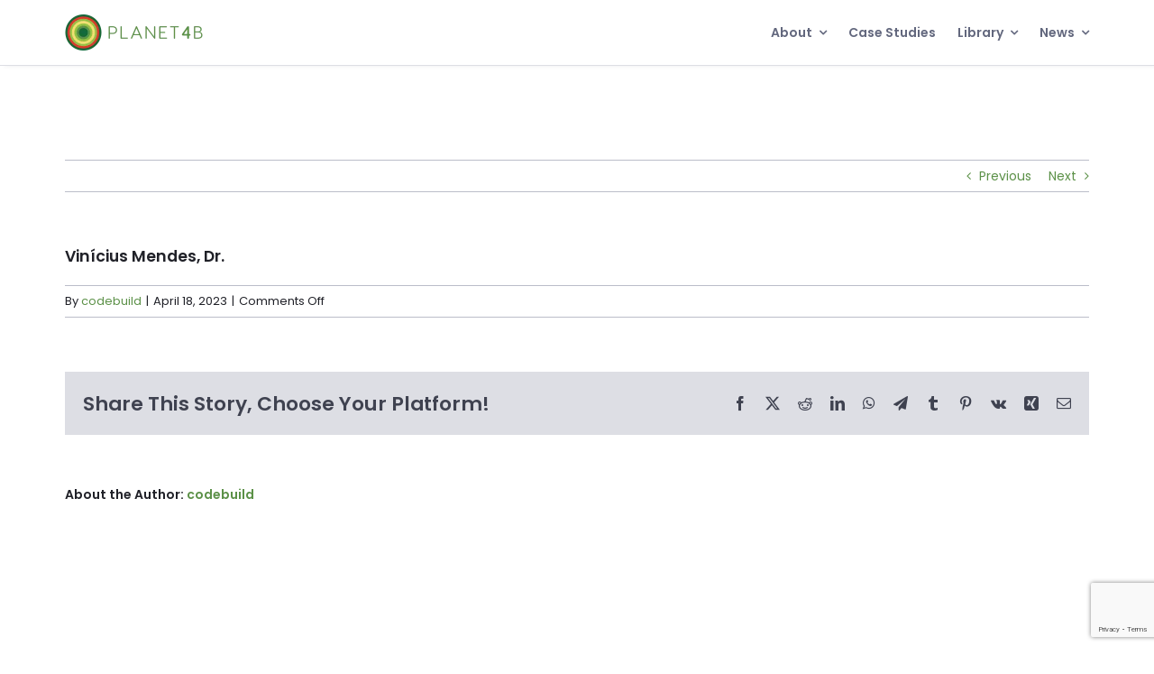

--- FILE ---
content_type: text/html; charset=UTF-8
request_url: https://planet4b.eu/team-member/vinicius-mendes/
body_size: 18970
content:
<!DOCTYPE html>
<html class="avada-html-layout-wide avada-html-header-position-top" lang="en-US" prefix="og: http://ogp.me/ns# fb: http://ogp.me/ns/fb#">
<head>
	<meta http-equiv="X-UA-Compatible" content="IE=edge" />
	<meta http-equiv="Content-Type" content="text/html; charset=utf-8"/>
	<meta name="viewport" content="width=device-width, initial-scale=1" />
	<script type="text/javascript" data-cookieconsent="ignore">
	window.dataLayer = window.dataLayer || [];

	function gtag() {
		dataLayer.push(arguments);
	}

	gtag("consent", "default", {
		ad_personalization: "denied",
		ad_storage: "denied",
		ad_user_data: "denied",
		analytics_storage: "denied",
		functionality_storage: "denied",
		personalization_storage: "denied",
		security_storage: "granted",
		wait_for_update: 500,
	});
	gtag("set", "ads_data_redaction", true);
	</script>
<script type="text/javascript"
		id="Cookiebot"
		src="https://consent.cookiebot.com/uc.js"
		data-implementation="wp"
		data-cbid="aad9883f-22c8-4f50-9a4b-7ec63b369718"
							data-blockingmode="auto"
	></script>
<meta name='robots' content='index, follow, max-image-preview:large, max-snippet:-1, max-video-preview:-1' />
<!-- Google tag (gtag.js) consent mode dataLayer added by Site Kit -->
<script type="text/javascript" id="google_gtagjs-js-consent-mode-data-layer">
/* <![CDATA[ */
window.dataLayer = window.dataLayer || [];function gtag(){dataLayer.push(arguments);}
gtag('consent', 'default', {"ad_personalization":"denied","ad_storage":"denied","ad_user_data":"denied","analytics_storage":"denied","functionality_storage":"denied","security_storage":"denied","personalization_storage":"denied","region":["AT","BE","BG","CH","CY","CZ","DE","DK","EE","ES","FI","FR","GB","GR","HR","HU","IE","IS","IT","LI","LT","LU","LV","MT","NL","NO","PL","PT","RO","SE","SI","SK"],"wait_for_update":500});
window._googlesitekitConsentCategoryMap = {"statistics":["analytics_storage"],"marketing":["ad_storage","ad_user_data","ad_personalization"],"functional":["functionality_storage","security_storage"],"preferences":["personalization_storage"]};
window._googlesitekitConsents = {"ad_personalization":"denied","ad_storage":"denied","ad_user_data":"denied","analytics_storage":"denied","functionality_storage":"denied","security_storage":"denied","personalization_storage":"denied","region":["AT","BE","BG","CH","CY","CZ","DE","DK","EE","ES","FI","FR","GB","GR","HR","HU","IE","IS","IT","LI","LT","LU","LV","MT","NL","NO","PL","PT","RO","SE","SI","SK"],"wait_for_update":500};
/* ]]> */
</script>
<!-- End Google tag (gtag.js) consent mode dataLayer added by Site Kit -->

	<!-- This site is optimized with the Yoast SEO plugin v26.1.1 - https://yoast.com/wordpress/plugins/seo/ -->
	<title>Vinícius Mendes, Dr. - PLANET4B Project - Better decisions for biodiversity and people</title>
	<link rel="canonical" href="https://planet4b.eu/team-member/vinicius-mendes/" />
	<meta property="og:locale" content="en_US" />
	<meta property="og:type" content="article" />
	<meta property="og:title" content="Vinícius Mendes, Dr. - PLANET4B Project - Better decisions for biodiversity and people" />
	<meta property="og:url" content="https://planet4b.eu/team-member/vinicius-mendes/" />
	<meta property="og:site_name" content="PLANET4B Project - Better decisions for biodiversity and people" />
	<meta property="article:modified_time" content="2023-05-24T17:00:10+00:00" />
	<meta name="twitter:card" content="summary_large_image" />
	<meta name="twitter:site" content="@Planet4bProject" />
	<script type="application/ld+json" class="yoast-schema-graph">{"@context":"https://schema.org","@graph":[{"@type":"WebPage","@id":"https://planet4b.eu/team-member/vinicius-mendes/","url":"https://planet4b.eu/team-member/vinicius-mendes/","name":"Vinícius Mendes, Dr. - PLANET4B Project - Better decisions for biodiversity and people","isPartOf":{"@id":"https://planet4b.eu/#website"},"datePublished":"2023-04-18T11:37:35+00:00","dateModified":"2023-05-24T17:00:10+00:00","breadcrumb":{"@id":"https://planet4b.eu/team-member/vinicius-mendes/#breadcrumb"},"inLanguage":"en-US","potentialAction":[{"@type":"ReadAction","target":["https://planet4b.eu/team-member/vinicius-mendes/"]}]},{"@type":"BreadcrumbList","@id":"https://planet4b.eu/team-member/vinicius-mendes/#breadcrumb","itemListElement":[{"@type":"ListItem","position":1,"name":"Home","item":"https://planet4b.eu/"},{"@type":"ListItem","position":2,"name":"Vinícius Mendes, Dr."}]},{"@type":"WebSite","@id":"https://planet4b.eu/#website","url":"https://planet4b.eu/","name":"PLANET4B Project - Better decisions for biodiversity and people","description":"","publisher":{"@id":"https://planet4b.eu/#organization"},"potentialAction":[{"@type":"SearchAction","target":{"@type":"EntryPoint","urlTemplate":"https://planet4b.eu/?s={search_term_string}"},"query-input":{"@type":"PropertyValueSpecification","valueRequired":true,"valueName":"search_term_string"}}],"inLanguage":"en-US"},{"@type":"Organization","@id":"https://planet4b.eu/#organization","name":"PLANET4B Project - Better decisions for biodiversity and people","url":"https://planet4b.eu/","logo":{"@type":"ImageObject","inLanguage":"en-US","@id":"https://planet4b.eu/#/schema/logo/image/","url":"https://planet4b.eu/wp-content/uploads/2023/01/planet4b_logo@2x.png","contentUrl":"https://planet4b.eu/wp-content/uploads/2023/01/planet4b_logo@2x.png","width":320,"height":299,"caption":"PLANET4B Project - Better decisions for biodiversity and people"},"image":{"@id":"https://planet4b.eu/#/schema/logo/image/"},"sameAs":["https://x.com/Planet4bProject","https://www.instagram.com/planet4b/","https://www.linkedin.com/in/planet4b-project/"]}]}</script>
	<!-- / Yoast SEO plugin. -->


<link rel='dns-prefetch' href='//www.google.com' />
<link rel='dns-prefetch' href='//www.googletagmanager.com' />

<link rel="alternate" type="application/rss+xml" title="PLANET4B Project - Better decisions for biodiversity and people &raquo; Feed" href="https://planet4b.eu/feed/" />
<link rel="alternate" type="application/rss+xml" title="PLANET4B Project - Better decisions for biodiversity and people &raquo; Comments Feed" href="https://planet4b.eu/comments/feed/" />
					<link rel="shortcut icon" href="https://planet4b.eu/wp-content/uploads/2023/01/planet4b_favicon_64.png" type="image/x-icon" />
		
					<!-- Apple Touch Icon -->
			<link rel="apple-touch-icon" sizes="180x180" href="https://planet4b.eu/wp-content/uploads/2023/01/planet4b_favicon_180.png">
		
					<!-- Android Icon -->
			<link rel="icon" sizes="192x192" href="https://planet4b.eu/wp-content/uploads/2023/01/planet4b_favicon_192.png">
		
					<!-- MS Edge Icon -->
			<meta name="msapplication-TileImage" content="https://planet4b.eu/wp-content/uploads/2023/01/planet4b_favicon_270.png">
				<link rel="alternate" title="oEmbed (JSON)" type="application/json+oembed" href="https://planet4b.eu/wp-json/oembed/1.0/embed?url=https%3A%2F%2Fplanet4b.eu%2Fteam-member%2Fvinicius-mendes%2F" />
<link rel="alternate" title="oEmbed (XML)" type="text/xml+oembed" href="https://planet4b.eu/wp-json/oembed/1.0/embed?url=https%3A%2F%2Fplanet4b.eu%2Fteam-member%2Fvinicius-mendes%2F&#038;format=xml" />
				
		<meta property="og:locale" content="en_US"/>
		<meta property="og:type" content="article"/>
		<meta property="og:site_name" content="PLANET4B Project - Better decisions for biodiversity and people"/>
		<meta property="og:title" content="Vinícius Mendes, Dr. - PLANET4B Project - Better decisions for biodiversity and people"/>
				<meta property="og:url" content="https://planet4b.eu/team-member/vinicius-mendes/"/>
													<meta property="article:modified_time" content="2023-05-24T17:00:10+02:00"/>
											<meta property="og:image" content="https://planet4b.eu/wp-content/uploads/2023/01/planet4b_logo.png"/>
		<meta property="og:image:width" content="160"/>
		<meta property="og:image:height" content="150"/>
		<meta property="og:image:type" content="image/png"/>
				<style id='wp-img-auto-sizes-contain-inline-css' type='text/css'>
img:is([sizes=auto i],[sizes^="auto," i]){contain-intrinsic-size:3000px 1500px}
/*# sourceURL=wp-img-auto-sizes-contain-inline-css */
</style>
<link data-minify="1" rel='stylesheet' id='fusion-dynamic-css-css' href='https://planet4b.eu/wp-content/cache/min/1/wp-content/uploads/fusion-styles/edc3dcc54b38c12593f515719950c462.min.css?ver=1758627318' type='text/css' media='all' />





<!-- Google tag (gtag.js) snippet added by Site Kit -->
<!-- Google Analytics snippet added by Site Kit -->
<script type="text/javascript" src="https://www.googletagmanager.com/gtag/js?id=GT-KVMBZ6D" id="google_gtagjs-js" async></script>
<script type="text/javascript" id="google_gtagjs-js-after">
/* <![CDATA[ */
window.dataLayer = window.dataLayer || [];function gtag(){dataLayer.push(arguments);}
gtag("set","linker",{"domains":["planet4b.eu"]});
gtag("js", new Date());
gtag("set", "developer_id.dZTNiMT", true);
gtag("config", "GT-KVMBZ6D");
//# sourceURL=google_gtagjs-js-after
/* ]]> */
</script>
<link rel="https://api.w.org/" href="https://planet4b.eu/wp-json/" /><link rel="EditURI" type="application/rsd+xml" title="RSD" href="https://planet4b.eu/xmlrpc.php?rsd" />
<meta name="generator" content="WordPress 6.9" />
<link rel='shortlink' href='https://planet4b.eu/?p=5912' />
<meta name="generator" content="Site Kit by Google 1.170.0" /><link rel="preload" href="https://planet4b.eu/wp-content/themes/Avada/includes/lib/assets/fonts/icomoon/awb-icons.woff" as="font" type="font/woff" crossorigin><link rel="preload" href="//pro.fontawesome.com/releases/v5.15.4/webfonts/fa-brands-400.woff2" as="font" type="font/woff2" crossorigin><link rel="preload" href="//pro.fontawesome.com/releases/v5.15.4/webfonts/fa-solid-900.woff2" as="font" type="font/woff2" crossorigin><link rel="preload" href="https://planet4b.eu/wp-content/uploads/fusion-icons/avada-classic-v1.2/fonts/avada-classic.ttf?23bq8d" as="font" type="font/ttf" crossorigin><link rel="preload" href="https://planet4b.eu/wp-content/uploads/fusion-icons/avada-classic-v1.2-1/fonts/avada-classic.ttf?23bq8d" as="font" type="font/ttf" crossorigin><link rel="preload" href="https://planet4b.eu/wp-content/uploads/fusion-icons/avada-classic-v1.2/fonts/avada-classic.ttf?23bq8d" as="font" type="font/ttf" crossorigin><link rel="preload" href="https://fonts.gstatic.com/s/poppins/v24/pxiEyp8kv8JHgFVrJJnecmNE.woff2" as="font" type="font/woff2" crossorigin><link rel="preload" href="https://fonts.gstatic.com/s/poppins/v24/pxiEyp8kv8JHgFVrJJfecg.woff2" as="font" type="font/woff2" crossorigin><link rel="preload" href="https://fonts.gstatic.com/s/poppins/v24/pxiByp8kv8JHgFVrLCz7Z1JlFc-K.woff2" as="font" type="font/woff2" crossorigin><link rel="preload" href="https://fonts.gstatic.com/s/poppins/v24/pxiByp8kv8JHgFVrLCz7Z1xlFQ.woff2" as="font" type="font/woff2" crossorigin><style type="text/css" id="css-fb-visibility">@media screen and (max-width: 640px){.fusion-no-small-visibility{display:none !important;}body .sm-text-align-center{text-align:center !important;}body .sm-text-align-left{text-align:left !important;}body .sm-text-align-right{text-align:right !important;}body .sm-flex-align-center{justify-content:center !important;}body .sm-flex-align-flex-start{justify-content:flex-start !important;}body .sm-flex-align-flex-end{justify-content:flex-end !important;}body .sm-mx-auto{margin-left:auto !important;margin-right:auto !important;}body .sm-ml-auto{margin-left:auto !important;}body .sm-mr-auto{margin-right:auto !important;}body .fusion-absolute-position-small{position:absolute;top:auto;width:100%;}.awb-sticky.awb-sticky-small{ position: sticky; top: var(--awb-sticky-offset,0); }}@media screen and (min-width: 641px) and (max-width: 1024px){.fusion-no-medium-visibility{display:none !important;}body .md-text-align-center{text-align:center !important;}body .md-text-align-left{text-align:left !important;}body .md-text-align-right{text-align:right !important;}body .md-flex-align-center{justify-content:center !important;}body .md-flex-align-flex-start{justify-content:flex-start !important;}body .md-flex-align-flex-end{justify-content:flex-end !important;}body .md-mx-auto{margin-left:auto !important;margin-right:auto !important;}body .md-ml-auto{margin-left:auto !important;}body .md-mr-auto{margin-right:auto !important;}body .fusion-absolute-position-medium{position:absolute;top:auto;width:100%;}.awb-sticky.awb-sticky-medium{ position: sticky; top: var(--awb-sticky-offset,0); }}@media screen and (min-width: 1025px){.fusion-no-large-visibility{display:none !important;}body .lg-text-align-center{text-align:center !important;}body .lg-text-align-left{text-align:left !important;}body .lg-text-align-right{text-align:right !important;}body .lg-flex-align-center{justify-content:center !important;}body .lg-flex-align-flex-start{justify-content:flex-start !important;}body .lg-flex-align-flex-end{justify-content:flex-end !important;}body .lg-mx-auto{margin-left:auto !important;margin-right:auto !important;}body .lg-ml-auto{margin-left:auto !important;}body .lg-mr-auto{margin-right:auto !important;}body .fusion-absolute-position-large{position:absolute;top:auto;width:100%;}.awb-sticky.awb-sticky-large{ position: sticky; top: var(--awb-sticky-offset,0); }}</style><style type="text/css">.recentcomments a{display:inline !important;padding:0 !important;margin:0 !important;}</style><meta name="generator" content="Powered by Slider Revolution 6.7.34 - responsive, Mobile-Friendly Slider Plugin for WordPress with comfortable drag and drop interface." />
<script>function setREVStartSize(e){
			//window.requestAnimationFrame(function() {
				window.RSIW = window.RSIW===undefined ? window.innerWidth : window.RSIW;
				window.RSIH = window.RSIH===undefined ? window.innerHeight : window.RSIH;
				try {
					var pw = document.getElementById(e.c).parentNode.offsetWidth,
						newh;
					pw = pw===0 || isNaN(pw) || (e.l=="fullwidth" || e.layout=="fullwidth") ? window.RSIW : pw;
					e.tabw = e.tabw===undefined ? 0 : parseInt(e.tabw);
					e.thumbw = e.thumbw===undefined ? 0 : parseInt(e.thumbw);
					e.tabh = e.tabh===undefined ? 0 : parseInt(e.tabh);
					e.thumbh = e.thumbh===undefined ? 0 : parseInt(e.thumbh);
					e.tabhide = e.tabhide===undefined ? 0 : parseInt(e.tabhide);
					e.thumbhide = e.thumbhide===undefined ? 0 : parseInt(e.thumbhide);
					e.mh = e.mh===undefined || e.mh=="" || e.mh==="auto" ? 0 : parseInt(e.mh,0);
					if(e.layout==="fullscreen" || e.l==="fullscreen")
						newh = Math.max(e.mh,window.RSIH);
					else{
						e.gw = Array.isArray(e.gw) ? e.gw : [e.gw];
						for (var i in e.rl) if (e.gw[i]===undefined || e.gw[i]===0) e.gw[i] = e.gw[i-1];
						e.gh = e.el===undefined || e.el==="" || (Array.isArray(e.el) && e.el.length==0)? e.gh : e.el;
						e.gh = Array.isArray(e.gh) ? e.gh : [e.gh];
						for (var i in e.rl) if (e.gh[i]===undefined || e.gh[i]===0) e.gh[i] = e.gh[i-1];
											
						var nl = new Array(e.rl.length),
							ix = 0,
							sl;
						e.tabw = e.tabhide>=pw ? 0 : e.tabw;
						e.thumbw = e.thumbhide>=pw ? 0 : e.thumbw;
						e.tabh = e.tabhide>=pw ? 0 : e.tabh;
						e.thumbh = e.thumbhide>=pw ? 0 : e.thumbh;
						for (var i in e.rl) nl[i] = e.rl[i]<window.RSIW ? 0 : e.rl[i];
						sl = nl[0];
						for (var i in nl) if (sl>nl[i] && nl[i]>0) { sl = nl[i]; ix=i;}
						var m = pw>(e.gw[ix]+e.tabw+e.thumbw) ? 1 : (pw-(e.tabw+e.thumbw)) / (e.gw[ix]);
						newh =  (e.gh[ix] * m) + (e.tabh + e.thumbh);
					}
					var el = document.getElementById(e.c);
					if (el!==null && el) el.style.height = newh+"px";
					el = document.getElementById(e.c+"_wrapper");
					if (el!==null && el) {
						el.style.height = newh+"px";
						el.style.display = "block";
					}
				} catch(e){
					console.log("Failure at Presize of Slider:" + e)
				}
			//});
		  };</script>
		
		<noscript><style id="rocket-lazyload-nojs-css">.rll-youtube-player, [data-lazy-src]{display:none !important;}</style></noscript>
	<meta name="facebook-domain-verification" content="1i40t6g7ql3e2kk2mzb4122s4x5t0w" />
<meta name="facebook-domain-verification" content="78wtiv7rh33wxpd4jgvz9y0x01q9vc" /><style id='global-styles-inline-css' type='text/css'>
:root{--wp--preset--aspect-ratio--square: 1;--wp--preset--aspect-ratio--4-3: 4/3;--wp--preset--aspect-ratio--3-4: 3/4;--wp--preset--aspect-ratio--3-2: 3/2;--wp--preset--aspect-ratio--2-3: 2/3;--wp--preset--aspect-ratio--16-9: 16/9;--wp--preset--aspect-ratio--9-16: 9/16;--wp--preset--color--black: #000000;--wp--preset--color--cyan-bluish-gray: #abb8c3;--wp--preset--color--white: #ffffff;--wp--preset--color--pale-pink: #f78da7;--wp--preset--color--vivid-red: #cf2e2e;--wp--preset--color--luminous-vivid-orange: #ff6900;--wp--preset--color--luminous-vivid-amber: #fcb900;--wp--preset--color--light-green-cyan: #7bdcb5;--wp--preset--color--vivid-green-cyan: #00d084;--wp--preset--color--pale-cyan-blue: #8ed1fc;--wp--preset--color--vivid-cyan-blue: #0693e3;--wp--preset--color--vivid-purple: #9b51e0;--wp--preset--color--awb-color-1: #f4f4f6;--wp--preset--color--awb-color-2: #dddee4;--wp--preset--color--awb-color-3: #bbbdc9;--wp--preset--color--awb-color-4: #999dae;--wp--preset--color--awb-color-5: #82879c;--wp--preset--color--awb-color-6: #686e83;--wp--preset--color--awb-color-7: #525667;--wp--preset--color--awb-color-8: #3f4250;--wp--preset--color--awb-color-custom-1: #2d2f39;--wp--preset--color--awb-color-custom-2: #202128;--wp--preset--color--awb-color-custom-3: #f3f8f1;--wp--preset--color--awb-color-custom-4: #dcebd6;--wp--preset--color--awb-color-custom-5: #cde2c5;--wp--preset--color--awb-color-custom-6: #92c081;--wp--preset--color--awb-color-custom-7: #75af5f;--wp--preset--color--awb-color-custom-8: #5c9148;--wp--preset--color--awb-color-custom-9: #568844;--wp--preset--color--awb-color-custom-10: #3c5f30;--wp--preset--color--awb-color-custom-11: #335129;--wp--preset--color--awb-color-custom-12: #22361b;--wp--preset--color--awb-color-custom-13: #f2fff3;--wp--preset--color--awb-color-custom-14: #dcf5dd;--wp--preset--color--awb-color-custom-15: #b4e0b5;--wp--preset--color--awb-color-custom-16: #92d195;--wp--preset--color--awb-color-custom-17: #74c278;--wp--preset--color--awb-color-custom-18: #63ba67;--wp--preset--color--awb-color-custom-19: #53a657;--wp--preset--color--awb-color-custom-20: #39733c;--wp--preset--color--awb-color-custom-21: #204021;--wp--preset--color--awb-color-custom-22: #132614;--wp--preset--color--awb-color-custom-23: #f2f9ff;--wp--preset--color--awb-color-custom-24: #d4e8fa;--wp--preset--color--awb-color-custom-25: #a9cff2;--wp--preset--color--awb-color-custom-26: #79b8f2;--wp--preset--color--awb-color-custom-27: #49a1f2;--wp--preset--color--awb-color-custom-28: #2e8de5;--wp--preset--color--awb-color-custom-29: #297ecc;--wp--preset--color--awb-color-custom-30: #1f5e99;--wp--preset--color--awb-color-custom-31: #153f66;--wp--preset--color--awb-color-custom-32: #102f4d;--wp--preset--color--awb-color-custom-33: #fffcf2;--wp--preset--color--awb-color-custom-34: #faf2d4;--wp--preset--color--awb-color-custom-35: #faebb4;--wp--preset--color--awb-color-custom-36: #fae082;--wp--preset--color--awb-color-custom-37: #fad550;--wp--preset--color--awb-color-custom-38: #f4cc3f;--wp--preset--color--awb-color-custom-39: #ccab35;--wp--preset--color--awb-color-custom-40: #998028;--wp--preset--color--awb-color-custom-41: #66551a;--wp--preset--color--awb-color-custom-42: #4d3e0b;--wp--preset--color--awb-color-custom-43: #fff2f2;--wp--preset--color--awb-color-custom-44: #fad4d4;--wp--preset--color--awb-color-custom-45: #fabbbb;--wp--preset--color--awb-color-custom-46: #fa8989;--wp--preset--color--awb-color-custom-47: #fa5757;--wp--preset--color--awb-color-custom-48: #fa4b4b;--wp--preset--color--awb-color-custom-49: #c73c3c;--wp--preset--color--awb-color-custom-50: #942c2c;--wp--preset--color--awb-color-custom-51: #611d1d;--wp--preset--color--awb-color-custom-52: #470e0e;--wp--preset--color--awb-color-custom-53: #ffffff;--wp--preset--color--awb-color-custom-54: #000000;--wp--preset--gradient--vivid-cyan-blue-to-vivid-purple: linear-gradient(135deg,rgb(6,147,227) 0%,rgb(155,81,224) 100%);--wp--preset--gradient--light-green-cyan-to-vivid-green-cyan: linear-gradient(135deg,rgb(122,220,180) 0%,rgb(0,208,130) 100%);--wp--preset--gradient--luminous-vivid-amber-to-luminous-vivid-orange: linear-gradient(135deg,rgb(252,185,0) 0%,rgb(255,105,0) 100%);--wp--preset--gradient--luminous-vivid-orange-to-vivid-red: linear-gradient(135deg,rgb(255,105,0) 0%,rgb(207,46,46) 100%);--wp--preset--gradient--very-light-gray-to-cyan-bluish-gray: linear-gradient(135deg,rgb(238,238,238) 0%,rgb(169,184,195) 100%);--wp--preset--gradient--cool-to-warm-spectrum: linear-gradient(135deg,rgb(74,234,220) 0%,rgb(151,120,209) 20%,rgb(207,42,186) 40%,rgb(238,44,130) 60%,rgb(251,105,98) 80%,rgb(254,248,76) 100%);--wp--preset--gradient--blush-light-purple: linear-gradient(135deg,rgb(255,206,236) 0%,rgb(152,150,240) 100%);--wp--preset--gradient--blush-bordeaux: linear-gradient(135deg,rgb(254,205,165) 0%,rgb(254,45,45) 50%,rgb(107,0,62) 100%);--wp--preset--gradient--luminous-dusk: linear-gradient(135deg,rgb(255,203,112) 0%,rgb(199,81,192) 50%,rgb(65,88,208) 100%);--wp--preset--gradient--pale-ocean: linear-gradient(135deg,rgb(255,245,203) 0%,rgb(182,227,212) 50%,rgb(51,167,181) 100%);--wp--preset--gradient--electric-grass: linear-gradient(135deg,rgb(202,248,128) 0%,rgb(113,206,126) 100%);--wp--preset--gradient--midnight: linear-gradient(135deg,rgb(2,3,129) 0%,rgb(40,116,252) 100%);--wp--preset--font-size--small: 10.5px;--wp--preset--font-size--medium: 20px;--wp--preset--font-size--large: 21px;--wp--preset--font-size--x-large: 42px;--wp--preset--font-size--normal: 14px;--wp--preset--font-size--xlarge: 28px;--wp--preset--font-size--huge: 42px;--wp--preset--spacing--20: 0.44rem;--wp--preset--spacing--30: 0.67rem;--wp--preset--spacing--40: 1rem;--wp--preset--spacing--50: 1.5rem;--wp--preset--spacing--60: 2.25rem;--wp--preset--spacing--70: 3.38rem;--wp--preset--spacing--80: 5.06rem;--wp--preset--shadow--natural: 6px 6px 9px rgba(0, 0, 0, 0.2);--wp--preset--shadow--deep: 12px 12px 50px rgba(0, 0, 0, 0.4);--wp--preset--shadow--sharp: 6px 6px 0px rgba(0, 0, 0, 0.2);--wp--preset--shadow--outlined: 6px 6px 0px -3px rgb(255, 255, 255), 6px 6px rgb(0, 0, 0);--wp--preset--shadow--crisp: 6px 6px 0px rgb(0, 0, 0);}:where(.is-layout-flex){gap: 0.5em;}:where(.is-layout-grid){gap: 0.5em;}body .is-layout-flex{display: flex;}.is-layout-flex{flex-wrap: wrap;align-items: center;}.is-layout-flex > :is(*, div){margin: 0;}body .is-layout-grid{display: grid;}.is-layout-grid > :is(*, div){margin: 0;}:where(.wp-block-columns.is-layout-flex){gap: 2em;}:where(.wp-block-columns.is-layout-grid){gap: 2em;}:where(.wp-block-post-template.is-layout-flex){gap: 1.25em;}:where(.wp-block-post-template.is-layout-grid){gap: 1.25em;}.has-black-color{color: var(--wp--preset--color--black) !important;}.has-cyan-bluish-gray-color{color: var(--wp--preset--color--cyan-bluish-gray) !important;}.has-white-color{color: var(--wp--preset--color--white) !important;}.has-pale-pink-color{color: var(--wp--preset--color--pale-pink) !important;}.has-vivid-red-color{color: var(--wp--preset--color--vivid-red) !important;}.has-luminous-vivid-orange-color{color: var(--wp--preset--color--luminous-vivid-orange) !important;}.has-luminous-vivid-amber-color{color: var(--wp--preset--color--luminous-vivid-amber) !important;}.has-light-green-cyan-color{color: var(--wp--preset--color--light-green-cyan) !important;}.has-vivid-green-cyan-color{color: var(--wp--preset--color--vivid-green-cyan) !important;}.has-pale-cyan-blue-color{color: var(--wp--preset--color--pale-cyan-blue) !important;}.has-vivid-cyan-blue-color{color: var(--wp--preset--color--vivid-cyan-blue) !important;}.has-vivid-purple-color{color: var(--wp--preset--color--vivid-purple) !important;}.has-black-background-color{background-color: var(--wp--preset--color--black) !important;}.has-cyan-bluish-gray-background-color{background-color: var(--wp--preset--color--cyan-bluish-gray) !important;}.has-white-background-color{background-color: var(--wp--preset--color--white) !important;}.has-pale-pink-background-color{background-color: var(--wp--preset--color--pale-pink) !important;}.has-vivid-red-background-color{background-color: var(--wp--preset--color--vivid-red) !important;}.has-luminous-vivid-orange-background-color{background-color: var(--wp--preset--color--luminous-vivid-orange) !important;}.has-luminous-vivid-amber-background-color{background-color: var(--wp--preset--color--luminous-vivid-amber) !important;}.has-light-green-cyan-background-color{background-color: var(--wp--preset--color--light-green-cyan) !important;}.has-vivid-green-cyan-background-color{background-color: var(--wp--preset--color--vivid-green-cyan) !important;}.has-pale-cyan-blue-background-color{background-color: var(--wp--preset--color--pale-cyan-blue) !important;}.has-vivid-cyan-blue-background-color{background-color: var(--wp--preset--color--vivid-cyan-blue) !important;}.has-vivid-purple-background-color{background-color: var(--wp--preset--color--vivid-purple) !important;}.has-black-border-color{border-color: var(--wp--preset--color--black) !important;}.has-cyan-bluish-gray-border-color{border-color: var(--wp--preset--color--cyan-bluish-gray) !important;}.has-white-border-color{border-color: var(--wp--preset--color--white) !important;}.has-pale-pink-border-color{border-color: var(--wp--preset--color--pale-pink) !important;}.has-vivid-red-border-color{border-color: var(--wp--preset--color--vivid-red) !important;}.has-luminous-vivid-orange-border-color{border-color: var(--wp--preset--color--luminous-vivid-orange) !important;}.has-luminous-vivid-amber-border-color{border-color: var(--wp--preset--color--luminous-vivid-amber) !important;}.has-light-green-cyan-border-color{border-color: var(--wp--preset--color--light-green-cyan) !important;}.has-vivid-green-cyan-border-color{border-color: var(--wp--preset--color--vivid-green-cyan) !important;}.has-pale-cyan-blue-border-color{border-color: var(--wp--preset--color--pale-cyan-blue) !important;}.has-vivid-cyan-blue-border-color{border-color: var(--wp--preset--color--vivid-cyan-blue) !important;}.has-vivid-purple-border-color{border-color: var(--wp--preset--color--vivid-purple) !important;}.has-vivid-cyan-blue-to-vivid-purple-gradient-background{background: var(--wp--preset--gradient--vivid-cyan-blue-to-vivid-purple) !important;}.has-light-green-cyan-to-vivid-green-cyan-gradient-background{background: var(--wp--preset--gradient--light-green-cyan-to-vivid-green-cyan) !important;}.has-luminous-vivid-amber-to-luminous-vivid-orange-gradient-background{background: var(--wp--preset--gradient--luminous-vivid-amber-to-luminous-vivid-orange) !important;}.has-luminous-vivid-orange-to-vivid-red-gradient-background{background: var(--wp--preset--gradient--luminous-vivid-orange-to-vivid-red) !important;}.has-very-light-gray-to-cyan-bluish-gray-gradient-background{background: var(--wp--preset--gradient--very-light-gray-to-cyan-bluish-gray) !important;}.has-cool-to-warm-spectrum-gradient-background{background: var(--wp--preset--gradient--cool-to-warm-spectrum) !important;}.has-blush-light-purple-gradient-background{background: var(--wp--preset--gradient--blush-light-purple) !important;}.has-blush-bordeaux-gradient-background{background: var(--wp--preset--gradient--blush-bordeaux) !important;}.has-luminous-dusk-gradient-background{background: var(--wp--preset--gradient--luminous-dusk) !important;}.has-pale-ocean-gradient-background{background: var(--wp--preset--gradient--pale-ocean) !important;}.has-electric-grass-gradient-background{background: var(--wp--preset--gradient--electric-grass) !important;}.has-midnight-gradient-background{background: var(--wp--preset--gradient--midnight) !important;}.has-small-font-size{font-size: var(--wp--preset--font-size--small) !important;}.has-medium-font-size{font-size: var(--wp--preset--font-size--medium) !important;}.has-large-font-size{font-size: var(--wp--preset--font-size--large) !important;}.has-x-large-font-size{font-size: var(--wp--preset--font-size--x-large) !important;}
/*# sourceURL=global-styles-inline-css */
</style>
<style id='wp-block-library-inline-css' type='text/css'>
:root{--wp-block-synced-color:#7a00df;--wp-block-synced-color--rgb:122,0,223;--wp-bound-block-color:var(--wp-block-synced-color);--wp-editor-canvas-background:#ddd;--wp-admin-theme-color:#007cba;--wp-admin-theme-color--rgb:0,124,186;--wp-admin-theme-color-darker-10:#006ba1;--wp-admin-theme-color-darker-10--rgb:0,107,160.5;--wp-admin-theme-color-darker-20:#005a87;--wp-admin-theme-color-darker-20--rgb:0,90,135;--wp-admin-border-width-focus:2px}@media (min-resolution:192dpi){:root{--wp-admin-border-width-focus:1.5px}}.wp-element-button{cursor:pointer}:root .has-very-light-gray-background-color{background-color:#eee}:root .has-very-dark-gray-background-color{background-color:#313131}:root .has-very-light-gray-color{color:#eee}:root .has-very-dark-gray-color{color:#313131}:root .has-vivid-green-cyan-to-vivid-cyan-blue-gradient-background{background:linear-gradient(135deg,#00d084,#0693e3)}:root .has-purple-crush-gradient-background{background:linear-gradient(135deg,#34e2e4,#4721fb 50%,#ab1dfe)}:root .has-hazy-dawn-gradient-background{background:linear-gradient(135deg,#faaca8,#dad0ec)}:root .has-subdued-olive-gradient-background{background:linear-gradient(135deg,#fafae1,#67a671)}:root .has-atomic-cream-gradient-background{background:linear-gradient(135deg,#fdd79a,#004a59)}:root .has-nightshade-gradient-background{background:linear-gradient(135deg,#330968,#31cdcf)}:root .has-midnight-gradient-background{background:linear-gradient(135deg,#020381,#2874fc)}:root{--wp--preset--font-size--normal:16px;--wp--preset--font-size--huge:42px}.has-regular-font-size{font-size:1em}.has-larger-font-size{font-size:2.625em}.has-normal-font-size{font-size:var(--wp--preset--font-size--normal)}.has-huge-font-size{font-size:var(--wp--preset--font-size--huge)}.has-text-align-center{text-align:center}.has-text-align-left{text-align:left}.has-text-align-right{text-align:right}.has-fit-text{white-space:nowrap!important}#end-resizable-editor-section{display:none}.aligncenter{clear:both}.items-justified-left{justify-content:flex-start}.items-justified-center{justify-content:center}.items-justified-right{justify-content:flex-end}.items-justified-space-between{justify-content:space-between}.screen-reader-text{border:0;clip-path:inset(50%);height:1px;margin:-1px;overflow:hidden;padding:0;position:absolute;width:1px;word-wrap:normal!important}.screen-reader-text:focus{background-color:#ddd;clip-path:none;color:#444;display:block;font-size:1em;height:auto;left:5px;line-height:normal;padding:15px 23px 14px;text-decoration:none;top:5px;width:auto;z-index:100000}html :where(.has-border-color){border-style:solid}html :where([style*=border-top-color]){border-top-style:solid}html :where([style*=border-right-color]){border-right-style:solid}html :where([style*=border-bottom-color]){border-bottom-style:solid}html :where([style*=border-left-color]){border-left-style:solid}html :where([style*=border-width]){border-style:solid}html :where([style*=border-top-width]){border-top-style:solid}html :where([style*=border-right-width]){border-right-style:solid}html :where([style*=border-bottom-width]){border-bottom-style:solid}html :where([style*=border-left-width]){border-left-style:solid}html :where(img[class*=wp-image-]){height:auto;max-width:100%}:where(figure){margin:0 0 1em}html :where(.is-position-sticky){--wp-admin--admin-bar--position-offset:var(--wp-admin--admin-bar--height,0px)}@media screen and (max-width:600px){html :where(.is-position-sticky){--wp-admin--admin-bar--position-offset:0px}}
/*wp_block_styles_on_demand_placeholder:6971c6f44b6fa*/
/*# sourceURL=wp-block-library-inline-css */
</style>
<style id='wp-block-library-theme-inline-css' type='text/css'>
.wp-block-audio :where(figcaption){color:#555;font-size:13px;text-align:center}.is-dark-theme .wp-block-audio :where(figcaption){color:#ffffffa6}.wp-block-audio{margin:0 0 1em}.wp-block-code{border:1px solid #ccc;border-radius:4px;font-family:Menlo,Consolas,monaco,monospace;padding:.8em 1em}.wp-block-embed :where(figcaption){color:#555;font-size:13px;text-align:center}.is-dark-theme .wp-block-embed :where(figcaption){color:#ffffffa6}.wp-block-embed{margin:0 0 1em}.blocks-gallery-caption{color:#555;font-size:13px;text-align:center}.is-dark-theme .blocks-gallery-caption{color:#ffffffa6}:root :where(.wp-block-image figcaption){color:#555;font-size:13px;text-align:center}.is-dark-theme :root :where(.wp-block-image figcaption){color:#ffffffa6}.wp-block-image{margin:0 0 1em}.wp-block-pullquote{border-bottom:4px solid;border-top:4px solid;color:currentColor;margin-bottom:1.75em}.wp-block-pullquote :where(cite),.wp-block-pullquote :where(footer),.wp-block-pullquote__citation{color:currentColor;font-size:.8125em;font-style:normal;text-transform:uppercase}.wp-block-quote{border-left:.25em solid;margin:0 0 1.75em;padding-left:1em}.wp-block-quote cite,.wp-block-quote footer{color:currentColor;font-size:.8125em;font-style:normal;position:relative}.wp-block-quote:where(.has-text-align-right){border-left:none;border-right:.25em solid;padding-left:0;padding-right:1em}.wp-block-quote:where(.has-text-align-center){border:none;padding-left:0}.wp-block-quote.is-large,.wp-block-quote.is-style-large,.wp-block-quote:where(.is-style-plain){border:none}.wp-block-search .wp-block-search__label{font-weight:700}.wp-block-search__button{border:1px solid #ccc;padding:.375em .625em}:where(.wp-block-group.has-background){padding:1.25em 2.375em}.wp-block-separator.has-css-opacity{opacity:.4}.wp-block-separator{border:none;border-bottom:2px solid;margin-left:auto;margin-right:auto}.wp-block-separator.has-alpha-channel-opacity{opacity:1}.wp-block-separator:not(.is-style-wide):not(.is-style-dots){width:100px}.wp-block-separator.has-background:not(.is-style-dots){border-bottom:none;height:1px}.wp-block-separator.has-background:not(.is-style-wide):not(.is-style-dots){height:2px}.wp-block-table{margin:0 0 1em}.wp-block-table td,.wp-block-table th{word-break:normal}.wp-block-table :where(figcaption){color:#555;font-size:13px;text-align:center}.is-dark-theme .wp-block-table :where(figcaption){color:#ffffffa6}.wp-block-video :where(figcaption){color:#555;font-size:13px;text-align:center}.is-dark-theme .wp-block-video :where(figcaption){color:#ffffffa6}.wp-block-video{margin:0 0 1em}:root :where(.wp-block-template-part.has-background){margin-bottom:0;margin-top:0;padding:1.25em 2.375em}
/*# sourceURL=/wp-includes/css/dist/block-library/theme.min.css */
</style>
<style id='classic-theme-styles-inline-css' type='text/css'>
/*! This file is auto-generated */
.wp-block-button__link{color:#fff;background-color:#32373c;border-radius:9999px;box-shadow:none;text-decoration:none;padding:calc(.667em + 2px) calc(1.333em + 2px);font-size:1.125em}.wp-block-file__button{background:#32373c;color:#fff;text-decoration:none}
/*# sourceURL=/wp-includes/css/classic-themes.min.css */
</style>
<link data-minify="1" rel='stylesheet' id='rs-plugin-settings-css' href='https://planet4b.eu/wp-content/cache/min/1/wp-content/plugins/revslider/sr6/assets/css/rs6.css?ver=1751031317' type='text/css' media='all' />
<style id='rs-plugin-settings-inline-css' type='text/css'>
#rs-demo-id {}
/*# sourceURL=rs-plugin-settings-inline-css */
</style>
<meta name="generator" content="WP Rocket 3.19.2.1" data-wpr-features="wpr_defer_js wpr_minify_concatenate_js wpr_lazyload_images wpr_lazyload_iframes wpr_minify_css wpr_preload_links" /></head>

<body class="wp-singular team-member-template-default single single-team-member postid-5912 wp-theme-Avada fusion-image-hovers fusion-pagination-sizing fusion-button_type-flat fusion-button_span-no fusion-button_gradient-linear avada-image-rollover-circle-yes avada-image-rollover-yes avada-image-rollover-direction-left fusion-body ltr fusion-sticky-header no-tablet-sticky-header no-mobile-sticky-header no-mobile-slidingbar no-mobile-totop avada-has-rev-slider-styles fusion-sub-menu-fade mobile-logo-pos-left layout-wide-mode avada-has-boxed-modal-shadow- layout-scroll-offset-full avada-has-zero-margin-offset-top fusion-top-header menu-text-align-center mobile-menu-design-classic fusion-show-pagination-text fusion-header-layout-v3 avada-responsive avada-footer-fx-none avada-menu-highlight-style-bar fusion-search-form-clean fusion-main-menu-search-overlay fusion-avatar-circle avada-dropdown-styles avada-blog-layout-large avada-blog-archive-layout-large avada-header-shadow-no avada-menu-icon-position-left avada-has-megamenu-shadow avada-has-mobile-menu-search avada-has-main-nav-search-icon avada-has-breadcrumb-mobile-hidden avada-has-titlebar-hide avada-header-border-color-full-transparent avada-has-pagination-width_height avada-flyout-menu-direction-fade avada-ec-views-v1" data-awb-post-id="5912">
		<a class="skip-link screen-reader-text" href="#content">Skip to content</a>

	<div data-rocket-location-hash="1bedd667ccdb0f2ae6123868cb70086e" id="boxed-wrapper">
		
		<div data-rocket-location-hash="c748e83a99a8efa38397a49b963eb39a" id="wrapper" class="fusion-wrapper">
			<div data-rocket-location-hash="30e21cd0d1ab48664f94f36d4ec80340" id="home" style="position:relative;top:-1px;"></div>
												<div data-rocket-location-hash="5195e2d2006cc6682477f678f4969810" class="fusion-tb-header"><div class="fusion-fullwidth fullwidth-box fusion-builder-row-1 fusion-flex-container has-pattern-background has-mask-background nonhundred-percent-fullwidth non-hundred-percent-height-scrolling fusion-custom-z-index" style="--awb-border-sizes-bottom:1px;--awb-border-color:var(--awb-color2);--awb-border-radius-top-left:0px;--awb-border-radius-top-right:0px;--awb-border-radius-bottom-right:0px;--awb-border-radius-bottom-left:0px;--awb-z-index:20000;--awb-padding-top:16px;--awb-padding-bottom:16px;--awb-background-color:var(--awb-custom_color_53);--awb-flex-wrap:wrap;--awb-box-shadow:4px 0px 6px -1px rgba(16,24,40,0.1);" ><div class="fusion-builder-row fusion-row fusion-flex-align-items-center fusion-flex-justify-content-space-between fusion-flex-content-wrap" style="max-width:1181.44px;margin-left: calc(-4% / 2 );margin-right: calc(-4% / 2 );"><div class="fusion-layout-column fusion_builder_column fusion-builder-column-0 fusion_builder_column_1_4 1_4 fusion-flex-column" style="--awb-bg-size:cover;--awb-width-large:25%;--awb-margin-top-large:0px;--awb-spacing-right-large:7.68%;--awb-margin-bottom-large:0px;--awb-spacing-left-large:7.68%;--awb-width-medium:25%;--awb-order-medium:0;--awb-spacing-right-medium:7.68%;--awb-margin-bottom-medium:0px;--awb-spacing-left-medium:7.68%;--awb-width-small:75%;--awb-order-small:0;--awb-spacing-right-small:2.56%;--awb-margin-bottom-small:0px;--awb-spacing-left-small:2.56%;"><div class="fusion-column-wrapper fusion-column-has-shadow fusion-flex-justify-content-flex-start fusion-content-layout-column"><div class="fusion-image-element " style="text-align:left;--awb-max-width:153px;--awb-caption-title-font-family:var(--h2_typography-font-family);--awb-caption-title-font-weight:var(--h2_typography-font-weight);--awb-caption-title-font-style:var(--h2_typography-font-style);--awb-caption-title-size:var(--h2_typography-font-size);--awb-caption-title-transform:var(--h2_typography-text-transform);--awb-caption-title-line-height:var(--h2_typography-line-height);--awb-caption-title-letter-spacing:var(--h2_typography-letter-spacing);"><span class=" fusion-imageframe imageframe-none imageframe-1 hover-type-none"><a class="fusion-no-lightbox" href="https://planet4b.eu/" target="_self" aria-label="Logo@2x"><picture decoding="async" class="img-responsive wp-image-5351 disable-lazyload">
<source type="image/webp" data-lazy-srcset="https://planet4b.eu/wp-content/uploads/2021/11/Logo@2x-200x52.png.webp 200w, https://planet4b.eu/wp-content/uploads/2021/11/Logo@2x.png.webp 306w" sizes="(max-width: 640px) 100vw, 306px"/>
<img decoding="async" width="306" height="80" src="data:image/svg+xml,%3Csvg%20xmlns='http://www.w3.org/2000/svg'%20viewBox='0%200%20306%2080'%3E%3C/svg%3E" data-lazy-srcset="https://planet4b.eu/wp-content/uploads/2021/11/Logo@2x-200x52.png 200w, https://planet4b.eu/wp-content/uploads/2021/11/Logo@2x.png 306w" data-lazy-sizes="(max-width: 640px) 100vw, 306px" data-lazy-src="https://planet4b.eu/wp-content/uploads/2021/11/Logo@2x.png"/><noscript><img decoding="async" width="306" height="80" src="https://planet4b.eu/wp-content/uploads/2021/11/Logo@2x.png" srcset="https://planet4b.eu/wp-content/uploads/2021/11/Logo@2x-200x52.png 200w, https://planet4b.eu/wp-content/uploads/2021/11/Logo@2x.png 306w" sizes="(max-width: 640px) 100vw, 306px"/></noscript>
</picture>
</a></span></div></div></div><div class="fusion-layout-column fusion_builder_column fusion-builder-column-1 fusion_builder_column_3_4 3_4 fusion-flex-column" style="--awb-bg-size:cover;--awb-width-large:75%;--awb-margin-top-large:0px;--awb-spacing-right-large:2.56%;--awb-margin-bottom-large:0px;--awb-spacing-left-large:2.56%;--awb-width-medium:75%;--awb-order-medium:0;--awb-spacing-right-medium:2.56%;--awb-margin-bottom-medium:0px;--awb-spacing-left-medium:2.56%;--awb-width-small:25%;--awb-order-small:0;--awb-spacing-right-small:7.68%;--awb-margin-bottom-small:0px;--awb-spacing-left-small:0%;"><div class="fusion-column-wrapper fusion-column-has-shadow fusion-flex-justify-content-center fusion-content-layout-column"><nav class="awb-menu awb-menu_row awb-menu_em-hover mobile-mode-collapse-to-button awb-menu_icons-left awb-menu_dc-yes mobile-trigger-fullwidth-off awb-menu_mobile-toggle awb-menu_indent-left mobile-size-full-absolute loading mega-menu-loading awb-menu_desktop awb-menu_arrows-main awb-menu_dropdown awb-menu_expand-right awb-menu_transition-fade" style="--awb-font-size:var(--awb-custom_typography_70-font-size);--awb-line-height:var(--awb-custom_typography_70-line-height);--awb-text-transform:var(--awb-custom_typography_70-text-transform);--awb-min-height:40px;--awb-gap:24px;--awb-align-items:center;--awb-justify-content:flex-end;--awb-color:hsla(var(--awb-color8-h),var(--awb-color8-s),calc( var(--awb-color8-l) + 16% ),var(--awb-color8-a));--awb-letter-spacing:var(--awb-custom_typography_70-letter-spacing);--awb-active-color:var(--awb-custom_color_8);--awb-active-border-color:var(--awb-color4);--awb-submenu-color:var(--awb-color6);--awb-submenu-bg:var(--awb-custom_color_53);--awb-submenu-sep-color:var(--awb-color2);--awb-submenu-items-padding-right:16px;--awb-submenu-items-padding-left:16px;--awb-submenu-border-radius-top-left:4px;--awb-submenu-border-radius-top-right:4px;--awb-submenu-border-radius-bottom-right:4px;--awb-submenu-border-radius-bottom-left:4px;--awb-submenu-active-bg:var(--awb-custom_color_3);--awb-submenu-active-color:var(--awb-custom_color_8);--awb-submenu-space:24px;--awb-submenu-font-size:var(--awb-custom_typography_70-font-size);--awb-submenu-text-transform:var(--awb-custom_typography_70-text-transform);--awb-submenu-line-height:var(--awb-custom_typography_70-line-height);--awb-submenu-letter-spacing:var(--awb-custom_typography_70-letter-spacing);--awb-submenu-max-width:160px;--awb-icons-size:24;--awb-icons-color:hsla(var(--awb-custom_color_8-h),var(--awb-custom_color_8-s),calc(var(--awb-custom_color_8-l) + 16%),var(--awb-custom_color_8-a));--awb-arrows-size-height:6px;--awb-arrows-size-width:14px;--awb-main-justify-content:flex-start;--awb-mobile-nav-button-align-hor:flex-end;--awb-mobile-bg:hsla(var(--awb-color8-h),var(--awb-color8-s),calc( var(--awb-color8-l) + 97% ),var(--awb-color8-a));--awb-mobile-color:var(--awb-color7);--awb-mobile-nav-items-height:56;--awb-mobile-active-bg:var(--awb-color1);--awb-mobile-active-color:var(--awb-color4);--awb-mobile-trigger-font-size:20px;--awb-trigger-padding-right:0px;--awb-mobile-trigger-color:var(--awb-color7);--awb-mobile-nav-trigger-bottom-margin:16px;--awb-mobile-justify:flex-start;--awb-mobile-caret-left:auto;--awb-mobile-caret-right:0;--awb-box-shadow:4px 0px 6px -1px rgba(16,24,40,0.1);;--awb-fusion-font-family-typography:var(--awb-custom_typography_70-font-family);--awb-fusion-font-weight-typography:var(--awb-custom_typography_70-font-weight);--awb-fusion-font-style-typography:var(--awb-custom_typography_70-font-style);--awb-fusion-font-family-submenu-typography:var(--awb-custom_typography_70-font-family);--awb-fusion-font-weight-submenu-typography:var(--awb-custom_typography_70-font-weight);--awb-fusion-font-style-submenu-typography:var(--awb-custom_typography_70-font-style);--awb-fusion-font-family-mobile-typography:inherit;--awb-fusion-font-style-mobile-typography:normal;--awb-fusion-font-weight-mobile-typography:400;" aria-label="Main menu - EN" data-breakpoint="890" data-count="0" data-transition-type="top-vertical" data-transition-time="300" data-expand="right"><button type="button" class="awb-menu__m-toggle awb-menu__m-toggle_no-text" aria-expanded="false" aria-controls="menu-main-menu-en"><span class="awb-menu__m-toggle-inner"><span class="collapsed-nav-text"><span class="screen-reader-text">Toggle Navigation</span></span><span class="awb-menu__m-collapse-icon awb-menu__m-collapse-icon_no-text"><span class="awb-menu__m-collapse-icon-open awb-menu__m-collapse-icon-open_no-text classic-bars-solid"></span><span class="awb-menu__m-collapse-icon-close awb-menu__m-collapse-icon-close_no-text classic-times-solid"></span></span></span></button><ul id="menu-main-menu-en" class="fusion-menu awb-menu__main-ul awb-menu__main-ul_row"><li  id="menu-item-5332"  class="menu-item menu-item-type-custom menu-item-object-custom menu-item-has-children menu-item-5332 awb-menu__li awb-menu__main-li awb-menu__main-li_regular awb-menu__main-li_with-main-arrow awb-menu__main-li_with-arrow"  data-item-id="5332"><span class="awb-menu__main-background-default awb-menu__main-background-default_top-vertical"></span><span class="awb-menu__main-background-active awb-menu__main-background-active_top-vertical"></span><a  class="awb-menu__main-a awb-menu__main-a_regular"><span class="menu-text">About</span><span class="awb-menu__open-nav-submenu-hover"></span></a><button type="button" aria-label="Open submenu of About" aria-expanded="false" class="awb-menu__open-nav-submenu_mobile awb-menu__open-nav-submenu_main"></button><ul class="awb-menu__sub-ul awb-menu__sub-ul_main"><li  id="menu-item-5333"  class="menu-item menu-item-type-post_type menu-item-object-page menu-item-5333 awb-menu__li awb-menu__sub-li" ><a  href="https://planet4b.eu/about/" class="awb-menu__sub-a"><span>The project</span></a></li><li  id="menu-item-5574"  class="menu-item menu-item-type-post_type_archive menu-item-object-partners menu-item-5574 awb-menu__li awb-menu__sub-li" ><a  href="https://planet4b.eu/about/partners/" class="awb-menu__sub-a"><span>Partners</span></a></li><li  id="menu-item-5334"  class="menu-item menu-item-type-post_type menu-item-object-page menu-item-5334 awb-menu__li awb-menu__sub-li" ><a  href="https://planet4b.eu/about/ask-the-expert/" class="awb-menu__sub-a"><span>Ask the expert</span></a></li><li  id="menu-item-5335"  class="menu-item menu-item-type-post_type menu-item-object-page menu-item-5335 awb-menu__li awb-menu__sub-li" ><a  href="https://planet4b.eu/about/contact/" class="awb-menu__sub-a"><span>Contact</span></a></li></ul></li><li  id="menu-item-5336"  class="menu-item menu-item-type-post_type_archive menu-item-object-case-studies menu-item-5336 awb-menu__li awb-menu__main-li awb-menu__main-li_regular"  data-item-id="5336"><span class="awb-menu__main-background-default awb-menu__main-background-default_top-vertical"></span><span class="awb-menu__main-background-active awb-menu__main-background-active_top-vertical"></span><a  href="https://planet4b.eu/case-studies/" class="awb-menu__main-a awb-menu__main-a_regular"><span class="menu-text">Case Studies</span></a></li><li  id="menu-item-5337"  class="menu-item menu-item-type-custom menu-item-object-custom menu-item-has-children menu-item-5337 awb-menu__li awb-menu__main-li awb-menu__main-li_regular awb-menu__main-li_with-main-arrow awb-menu__main-li_with-arrow"  data-item-id="5337"><span class="awb-menu__main-background-default awb-menu__main-background-default_top-vertical"></span><span class="awb-menu__main-background-active awb-menu__main-background-active_top-vertical"></span><a  class="awb-menu__main-a awb-menu__main-a_regular"><span class="menu-text">Library</span><span class="awb-menu__open-nav-submenu-hover"></span></a><button type="button" aria-label="Open submenu of Library" aria-expanded="false" class="awb-menu__open-nav-submenu_mobile awb-menu__open-nav-submenu_main"></button><ul class="awb-menu__sub-ul awb-menu__sub-ul_main"><li  id="menu-item-5340"  class="menu-item menu-item-type-post_type_archive menu-item-object-project-documents menu-item-5340 awb-menu__li awb-menu__sub-li" ><a  href="https://planet4b.eu/project-documents/" class="awb-menu__sub-a"><span>Project documents</span></a></li><li  id="menu-item-5343"  class="menu-item menu-item-type-post_type_archive menu-item-object-media menu-item-5343 awb-menu__li awb-menu__sub-li" ><a  href="https://planet4b.eu/media/" class="awb-menu__sub-a"><span>Media</span></a></li><li  id="menu-item-7185"  class="menu-item menu-item-type-taxonomy menu-item-object-media-type menu-item-7185 awb-menu__li awb-menu__sub-li" ><a  href="https://planet4b.eu/media-type/guides-for-transformative-changes/" class="awb-menu__sub-a"><span>Guides for transformative changes</span></a></li><li  id="menu-item-7294"  class="menu-item menu-item-type-post_type menu-item-object-page menu-item-7294 awb-menu__li awb-menu__sub-li" ><a  href="https://planet4b.eu/data/" class="awb-menu__sub-a"><span>Data</span></a></li></ul></li><li  id="menu-item-5344"  class="menu-item menu-item-type-custom menu-item-object-custom menu-item-has-children menu-item-5344 awb-menu__li awb-menu__main-li awb-menu__main-li_regular awb-menu__main-li_with-main-arrow awb-menu__main-li_with-arrow"  data-item-id="5344"><span class="awb-menu__main-background-default awb-menu__main-background-default_top-vertical"></span><span class="awb-menu__main-background-active awb-menu__main-background-active_top-vertical"></span><a  class="awb-menu__main-a awb-menu__main-a_regular"><span class="menu-text">News</span><span class="awb-menu__open-nav-submenu-hover"></span></a><button type="button" aria-label="Open submenu of News" aria-expanded="false" class="awb-menu__open-nav-submenu_mobile awb-menu__open-nav-submenu_main"></button><ul class="awb-menu__sub-ul awb-menu__sub-ul_main"><li  id="menu-item-5347"  class="menu-item menu-item-type-post_type_archive menu-item-object-news menu-item-5347 awb-menu__li awb-menu__sub-li" ><a  href="https://planet4b.eu/news/" class="awb-menu__sub-a"><span>News</span></a></li><li  id="menu-item-5978"  class="menu-item menu-item-type-post_type_archive menu-item-object-events menu-item-5978 awb-menu__li awb-menu__sub-li" ><a  href="https://planet4b.eu/events/" class="awb-menu__sub-a"><span>Events</span></a></li></ul></li></ul></nav></div></div></div></div>
</div>		<div data-rocket-location-hash="ae09952dcb51da4b7e7510d1894525f4" id="sliders-container" class="fusion-slider-visibility">
					</div>
											
			
						<main data-rocket-location-hash="cfd425a3ef65a3b5580999ab4a16ee55" id="main" class="clearfix ">
				<div class="fusion-row" style="">

<section id="content" style="width: 100%;">
			<div class="single-navigation clearfix">
			<a href="https://planet4b.eu/team-member/cristina-yumie-aoki-inoue/" rel="prev">Previous</a>			<a href="https://planet4b.eu/team-member/mirjam-schleiffer/" rel="next">Next</a>		</div>
	
					<article id="post-5912" class="post post-5912 team-member type-team-member status-publish hentry">
						
									
															<h1 class="entry-title fusion-post-title">Vinícius Mendes, Dr.</h1>										<div class="post-content">
											</div>

												<div class="fusion-meta-info"><div class="fusion-meta-info-wrapper">By <span class="vcard"><span class="fn"><a href="https://planet4b.eu/author/codebuild/" title="Posts by codebuild" rel="author">codebuild</a></span></span><span class="fusion-inline-sep">|</span><span class="updated rich-snippet-hidden">2023-05-24T19:00:10+02:00</span><span>April 18, 2023</span><span class="fusion-inline-sep">|</span><span class="fusion-comments"><span>Comments Off<span class="screen-reader-text"> on Vinícius Mendes, Dr.</span></span></span></div></div>													<div class="fusion-sharing-box fusion-theme-sharing-box fusion-single-sharing-box">
		<h4>Share This Story, Choose Your Platform!</h4>
		<div class="fusion-social-networks"><div class="fusion-social-networks-wrapper"><a  class="fusion-social-network-icon fusion-tooltip fusion-facebook awb-icon-facebook" style="color:var(--sharing_social_links_icon_color);" data-placement="top" data-title="Facebook" data-toggle="tooltip" title="Facebook" href="https://www.facebook.com/sharer.php?u=https%3A%2F%2Fplanet4b.eu%2Fteam-member%2Fvinicius-mendes%2F&amp;t=Vin%C3%ADcius%20Mendes%2C%20Dr." target="_blank" rel="noreferrer nofollow"><span class="screen-reader-text">Facebook</span></a><a  class="fusion-social-network-icon fusion-tooltip fusion-twitter awb-icon-twitter" style="color:var(--sharing_social_links_icon_color);" data-placement="top" data-title="X" data-toggle="tooltip" title="X" href="https://x.com/intent/post?url=https%3A%2F%2Fplanet4b.eu%2Fteam-member%2Fvinicius-mendes%2F&amp;text=Vin%C3%ADcius%20Mendes%2C%20Dr." target="_blank" rel="noopener noreferrer nofollow"><span class="screen-reader-text">X</span></a><a  class="fusion-social-network-icon fusion-tooltip fusion-reddit awb-icon-reddit" style="color:var(--sharing_social_links_icon_color);" data-placement="top" data-title="Reddit" data-toggle="tooltip" title="Reddit" href="https://reddit.com/submit?url=https://planet4b.eu/team-member/vinicius-mendes/&amp;title=Vin%C3%ADcius%20Mendes%2C%20Dr." target="_blank" rel="noopener noreferrer nofollow"><span class="screen-reader-text">Reddit</span></a><a  class="fusion-social-network-icon fusion-tooltip fusion-linkedin awb-icon-linkedin" style="color:var(--sharing_social_links_icon_color);" data-placement="top" data-title="LinkedIn" data-toggle="tooltip" title="LinkedIn" href="https://www.linkedin.com/shareArticle?mini=true&amp;url=https%3A%2F%2Fplanet4b.eu%2Fteam-member%2Fvinicius-mendes%2F&amp;title=Vin%C3%ADcius%20Mendes%2C%20Dr.&amp;summary=" target="_blank" rel="noopener noreferrer nofollow"><span class="screen-reader-text">LinkedIn</span></a><a  class="fusion-social-network-icon fusion-tooltip fusion-whatsapp awb-icon-whatsapp" style="color:var(--sharing_social_links_icon_color);" data-placement="top" data-title="WhatsApp" data-toggle="tooltip" title="WhatsApp" href="https://api.whatsapp.com/send?text=https%3A%2F%2Fplanet4b.eu%2Fteam-member%2Fvinicius-mendes%2F" target="_blank" rel="noopener noreferrer nofollow"><span class="screen-reader-text">WhatsApp</span></a><a  class="fusion-social-network-icon fusion-tooltip fusion-telegram awb-icon-telegram" style="color:var(--sharing_social_links_icon_color);" data-placement="top" data-title="Telegram" data-toggle="tooltip" title="Telegram" href="https://t.me/share/url?url=https%3A%2F%2Fplanet4b.eu%2Fteam-member%2Fvinicius-mendes%2F" target="_blank" rel="noopener noreferrer nofollow"><span class="screen-reader-text">Telegram</span></a><a  class="fusion-social-network-icon fusion-tooltip fusion-tumblr awb-icon-tumblr" style="color:var(--sharing_social_links_icon_color);" data-placement="top" data-title="Tumblr" data-toggle="tooltip" title="Tumblr" href="https://www.tumblr.com/share/link?url=https%3A%2F%2Fplanet4b.eu%2Fteam-member%2Fvinicius-mendes%2F&amp;name=Vin%C3%ADcius%20Mendes%2C%20Dr.&amp;description=" target="_blank" rel="noopener noreferrer nofollow"><span class="screen-reader-text">Tumblr</span></a><a  class="fusion-social-network-icon fusion-tooltip fusion-pinterest awb-icon-pinterest" style="color:var(--sharing_social_links_icon_color);" data-placement="top" data-title="Pinterest" data-toggle="tooltip" title="Pinterest" href="https://pinterest.com/pin/create/button/?url=https%3A%2F%2Fplanet4b.eu%2Fteam-member%2Fvinicius-mendes%2F&amp;description=&amp;media=" target="_blank" rel="noopener noreferrer nofollow"><span class="screen-reader-text">Pinterest</span></a><a  class="fusion-social-network-icon fusion-tooltip fusion-vk awb-icon-vk" style="color:var(--sharing_social_links_icon_color);" data-placement="top" data-title="Vk" data-toggle="tooltip" title="Vk" href="https://vk.com/share.php?url=https%3A%2F%2Fplanet4b.eu%2Fteam-member%2Fvinicius-mendes%2F&amp;title=Vin%C3%ADcius%20Mendes%2C%20Dr.&amp;description=" target="_blank" rel="noopener noreferrer nofollow"><span class="screen-reader-text">Vk</span></a><a  class="fusion-social-network-icon fusion-tooltip fusion-xing awb-icon-xing" style="color:var(--sharing_social_links_icon_color);" data-placement="top" data-title="Xing" data-toggle="tooltip" title="Xing" href="https://www.xing.com/social_plugins/share/new?sc_p=xing-share&amp;h=1&amp;url=https%3A%2F%2Fplanet4b.eu%2Fteam-member%2Fvinicius-mendes%2F" target="_blank" rel="noopener noreferrer nofollow"><span class="screen-reader-text">Xing</span></a><a  class="fusion-social-network-icon fusion-tooltip fusion-mail awb-icon-mail fusion-last-social-icon" style="color:var(--sharing_social_links_icon_color);" data-placement="top" data-title="Email" data-toggle="tooltip" title="Email" href="mailto:?body=https://planet4b.eu/team-member/vinicius-mendes/&amp;subject=Vin%C3%ADcius%20Mendes%2C%20Dr." target="_self" rel="noopener noreferrer nofollow"><span class="screen-reader-text">Email</span></a><div class="fusion-clearfix"></div></div></div>	</div>
														<section class="about-author">
																					<div class="fusion-title fusion-title-size-two sep-none fusion-sep-none" style="margin-top:0px;margin-bottom:0px;">
				<h2 class="title-heading-left" style="margin:0;">
					About the Author: 						<a href="https://planet4b.eu/author/codebuild/" title="Posts by codebuild" rel="author">codebuild</a>																</h2>
			</div>
									<div class="about-author-container">
							<div class="avatar">
															</div>
							<div class="description">
															</div>
						</div>
					</section>
								
													


													</article>
	</section>
						
					</div>  <!-- fusion-row -->
				</main>  <!-- #main -->
				
				
								
					<div class="fusion-tb-footer fusion-footer"><div class="fusion-footer-widget-area fusion-widget-area"><div class="fusion-fullwidth fullwidth-box fusion-builder-row-2 fusion-flex-container has-pattern-background has-mask-background nonhundred-percent-fullwidth non-hundred-percent-height-scrolling" style="--awb-border-sizes-top:0px;--awb-border-sizes-bottom:0px;--awb-border-sizes-left:0px;--awb-border-sizes-right:0px;--awb-border-color:var(--awb-color3);--awb-border-radius-top-left:0px;--awb-border-radius-top-right:0px;--awb-border-radius-bottom-right:0px;--awb-border-radius-bottom-left:0px;--awb-padding-top:0px;--awb-padding-bottom:0px;--awb-padding-top-medium:0px;--awb-padding-top-small:16px;--awb-margin-top:0px;--awb-margin-bottom:0px;--awb-background-color:hsla(var(--awb-custom_color_53-h),var(--awb-custom_color_53-s),calc(var(--awb-custom_color_53-l) + 20%),var(--awb-custom_color_53-a));--awb-flex-wrap:wrap;" ><div class="fusion-builder-row fusion-row fusion-flex-align-items-flex-start fusion-flex-content-wrap" style="max-width:calc( 1136px + 40px );margin-left: calc(-40px / 2 );margin-right: calc(-40px / 2 );"><div class="fusion-layout-column fusion_builder_column fusion-builder-column-2 fusion_builder_column_1_3 1_3 fusion-flex-column fusion-no-small-visibility" style="--awb-padding-right:40px;--awb-bg-size:cover;--awb-border-color:var(--awb-color3);--awb-border-right:1px;--awb-border-style:solid;--awb-width-large:33.333333333333%;--awb-margin-top-large:24px;--awb-spacing-right-large:40px;--awb-margin-bottom-large:24px;--awb-spacing-left-large:16px;--awb-width-medium:33.333333333333%;--awb-order-medium:0;--awb-spacing-right-medium:40px;--awb-spacing-left-medium:16px;--awb-width-small:100%;--awb-order-small:0;--awb-spacing-right-small:20px;--awb-spacing-left-small:20px;"><div class="fusion-column-wrapper fusion-column-has-shadow fusion-flex-justify-content-flex-start fusion-content-layout-column"><div class="fusion-title title fusion-title-1 fusion-sep-none fusion-title-text fusion-title-size-four" style="--awb-text-color:var(--awb-color8);--awb-margin-bottom:8px;--awb-font-size:var(--awb-custom_typography_39-font-size);"><h4 class="fusion-title-heading title-heading-left fusion-responsive-typography-calculated" style="font-family:var(--awb-custom_typography_39-font-family);font-weight:var(--awb-custom_typography_39-font-weight);font-style:var(--awb-custom_typography_39-font-style);margin:0;font-size:1em;letter-spacing:var(--awb-custom_typography_39-letter-spacing);text-transform:var(--awb-custom_typography_39-text-transform);--fontSize:21.9;line-height:1.46;">Contact PLANET4B</h4></div><div class="fusion-text fusion-text-1 fusion-text-no-margin" style="--awb-content-alignment:left;--awb-font-size:var(--awb-custom_typography_69-font-size);--awb-line-height:var(--awb-custom_typography_69-line-height);--awb-letter-spacing:var(--awb-custom_typography_69-letter-spacing);--awb-text-transform:var(--awb-custom_typography_69-text-transform);--awb-text-color:var(--awb-custom_color_8);--awb-margin-top:0px;--awb-margin-bottom:0px;--awb-text-font-family:var(--awb-custom_typography_69-font-family);--awb-text-font-weight:var(--awb-custom_typography_69-font-weight);--awb-text-font-style:var(--awb-custom_typography_69-font-style);"><p><a href="mailto:planet4b@zirs.uni-halle.de">planet4b[at]zirs.uni-halle.de</a></p>
</div><div class="fusion-social-links fusion-social-links-1" style="--awb-margin-top:16px;--awb-margin-right:0px;--awb-margin-bottom:0px;--awb-margin-left:0px;--awb-alignment:left;--awb-box-border-top:0px;--awb-box-border-right:0px;--awb-box-border-bottom:0px;--awb-box-border-left:0px;--awb-box-padding-top:16px;--awb-box-padding-right:16px;--awb-box-padding-bottom:16px;--awb-box-padding-left:16px;--awb-icon-colors-hover:var(--awb-custom_color_8);--awb-box-colors-hover:var(--awb-custom_color_5);--awb-box-border-color:var(--awb-custom_color_4);--awb-box-border-color-hover:var(--awb-custom_color_5);"><div class="fusion-social-networks boxed-icons color-type-custom"><div class="fusion-social-networks-wrapper"><a class="fusion-social-network-icon fusion-tooltip fusion-linkedin fa-linkedin fab" style="color:var(--awb-custom_color_8);font-size:22px;width:22px;background-color:var(--awb-custom_color_4);border-color:var(--awb-custom_color_4);border-radius:50%;" title="LinkedIn" aria-label="linkedin" target="_blank" rel="noopener noreferrer nofollow" href="https://www.linkedin.com/in/planet4b-project/"></a><a class="fusion-social-network-icon fusion-tooltip fusion-twitter awb-icon-twitter" style="color:var(--awb-custom_color_8);font-size:22px;width:22px;background-color:var(--awb-custom_color_4);border-color:var(--awb-custom_color_4);border-radius:50%;" title="X" aria-label="twitter" target="_blank" rel="noopener noreferrer nofollow" href="https://twitter.com/Planet4bProject"></a><a class="fusion-social-network-icon fusion-tooltip fusion-instagram awb-icon-instagram" style="color:var(--awb-custom_color_8);font-size:22px;width:22px;background-color:var(--awb-custom_color_4);border-color:var(--awb-custom_color_4);border-radius:50%;" title="Instagram" aria-label="instagram" target="_blank" rel="noopener noreferrer nofollow" href="https://www.instagram.com/planet4b/"></a><a class="fusion-social-network-icon fusion-tooltip fusion-youtube awb-icon-youtube" style="color:var(--awb-custom_color_8);font-size:22px;width:22px;background-color:var(--awb-custom_color_4);border-color:var(--awb-custom_color_4);border-radius:50%;" title="YouTube" aria-label="youtube" target="_blank" rel="noopener noreferrer nofollow" href="https://www.youtube.com/@horizoneuropeplanet4b"></a></div></div></div></div></div><div class="fusion-layout-column fusion_builder_column fusion-builder-column-3 fusion_builder_column_1_3 1_3 fusion-flex-column fusion-no-medium-visibility fusion-no-large-visibility" style="--awb-padding-bottom:40px;--awb-bg-size:cover;--awb-border-color:var(--awb-color3);--awb-border-bottom:1px;--awb-border-style:solid;--awb-width-large:33.333333333333%;--awb-margin-top-large:24px;--awb-spacing-right-large:16px;--awb-margin-bottom-large:24px;--awb-spacing-left-large:16px;--awb-width-medium:33.333333333333%;--awb-order-medium:0;--awb-margin-top-medium:0px;--awb-spacing-right-medium:16px;--awb-spacing-left-medium:16px;--awb-width-small:100%;--awb-order-small:0;--awb-margin-top-small:0px;--awb-spacing-right-small:20px;--awb-spacing-left-small:20px;" data-scroll-devices="small-visibility,medium-visibility,large-visibility"><div class="fusion-column-wrapper fusion-column-has-shadow fusion-flex-justify-content-flex-start fusion-content-layout-column"><div class="fusion-title title fusion-title-2 fusion-sep-none fusion-title-center fusion-title-text fusion-title-size-four" style="--awb-text-color:var(--awb-color8);--awb-margin-bottom:8px;--awb-font-size:var(--awb-custom_typography_39-font-size);"><h4 class="fusion-title-heading title-heading-center fusion-responsive-typography-calculated" style="font-family:var(--awb-custom_typography_39-font-family);font-weight:var(--awb-custom_typography_39-font-weight);font-style:var(--awb-custom_typography_39-font-style);margin:0;font-size:1em;letter-spacing:var(--awb-custom_typography_39-letter-spacing);text-transform:var(--awb-custom_typography_39-text-transform);--fontSize:21.9;line-height:1.46;">Contact PLANET4B</h4></div><div class="fusion-text fusion-text-2 fusion-text-no-margin" style="--awb-content-alignment:left;--awb-font-size:var(--awb-custom_typography_69-font-size);--awb-line-height:var(--awb-custom_typography_69-line-height);--awb-letter-spacing:var(--awb-custom_typography_69-letter-spacing);--awb-text-transform:var(--awb-custom_typography_69-text-transform);--awb-text-color:var(--awb-custom_color_8);--awb-margin-top:0px;--awb-margin-bottom:0px;--awb-text-font-family:var(--awb-custom_typography_69-font-family);--awb-text-font-weight:var(--awb-custom_typography_69-font-weight);--awb-text-font-style:var(--awb-custom_typography_69-font-style);"><p style="text-align: center;"><a href="mailto:planet4b@zirs.uni-halle.de">planet4b[at]zirs.uni-halle.de</a></p>
</div><div class="fusion-social-links fusion-social-links-2" style="--awb-margin-top:16px;--awb-margin-right:0px;--awb-margin-bottom:0px;--awb-margin-left:0px;--awb-alignment:center;--awb-box-border-top:0px;--awb-box-border-right:0px;--awb-box-border-bottom:0px;--awb-box-border-left:0px;--awb-box-padding-top:16px;--awb-box-padding-right:16px;--awb-box-padding-bottom:16px;--awb-box-padding-left:16px;--awb-icon-colors-hover:var(--awb-custom_color_8);--awb-box-colors-hover:var(--awb-custom_color_5);--awb-box-border-color:var(--awb-custom_color_4);--awb-box-border-color-hover:var(--awb-custom_color_5);"><div class="fusion-social-networks boxed-icons color-type-custom"><div class="fusion-social-networks-wrapper"><a class="fusion-social-network-icon fusion-tooltip fusion-linkedin fa-linkedin fab" style="color:var(--awb-custom_color_8);font-size:22px;width:22px;background-color:var(--awb-custom_color_4);border-color:var(--awb-custom_color_4);border-radius:50%;" title="LinkedIn" aria-label="linkedin" target="_blank" rel="noopener noreferrer nofollow" href="https://www.linkedin.com/in/planet4b-project/"></a><a class="fusion-social-network-icon fusion-tooltip fusion-twitter awb-icon-twitter" style="color:var(--awb-custom_color_8);font-size:22px;width:22px;background-color:var(--awb-custom_color_4);border-color:var(--awb-custom_color_4);border-radius:50%;" title="X" aria-label="twitter" target="_blank" rel="noopener noreferrer nofollow" href="https://twitter.com/Planet4bProject"></a><a class="fusion-social-network-icon fusion-tooltip fusion-instagram awb-icon-instagram" style="color:var(--awb-custom_color_8);font-size:22px;width:22px;background-color:var(--awb-custom_color_4);border-color:var(--awb-custom_color_4);border-radius:50%;" title="Instagram" aria-label="instagram" target="_blank" rel="noopener noreferrer nofollow" href="https://www.instagram.com/planet4b/"></a><a class="fusion-social-network-icon fusion-tooltip fusion-youtube awb-icon-youtube" style="color:var(--awb-custom_color_8);font-size:22px;width:22px;background-color:var(--awb-custom_color_4);border-color:var(--awb-custom_color_4);border-radius:50%;" title="YouTube" aria-label="youtube" target="_blank" rel="noopener noreferrer nofollow" href="https://www.youtube.com/@horizoneuropeplanet4b"></a></div></div></div></div></div><div class="fusion-layout-column fusion_builder_column fusion-builder-column-4 fusion_builder_column_2_3 2_3 fusion-flex-column fusion-flex-align-self-flex-start" style="--awb-bg-size:cover;--awb-width-large:66.666666666667%;--awb-margin-top-large:24px;--awb-spacing-right-large:16px;--awb-margin-bottom-large:24px;--awb-spacing-left-large:0px;--awb-width-medium:66.666666666667%;--awb-order-medium:0;--awb-spacing-right-medium:16px;--awb-spacing-left-medium:0px;--awb-width-small:100%;--awb-order-small:0;--awb-spacing-right-small:20px;--awb-spacing-left-small:20px;"><div class="fusion-column-wrapper fusion-column-has-shadow fusion-flex-justify-content-space-between fusion-content-layout-row"><div class="fusion-builder-row fusion-builder-row-inner fusion-row fusion-flex-align-items-flex-start fusion-flex-content-wrap" style="width:calc( 100% + 40px ) !important;max-width:calc( 100% + 40px ) !important;margin-left: calc(-40px / 2 );margin-right: calc(-40px / 2 );"><div class="fusion-layout-column fusion_builder_column_inner fusion-builder-nested-column-0 fusion_builder_column_inner_1_3 1_3 fusion-flex-column" style="--awb-bg-size:cover;--awb-width-large:33.333333333333%;--awb-margin-top-large:0px;--awb-spacing-right-large:4px;--awb-margin-bottom-large:0px;--awb-spacing-left-large:24px;--awb-width-medium:33.333333333333%;--awb-order-medium:0;--awb-spacing-right-medium:4px;--awb-spacing-left-medium:24px;--awb-width-small:100%;--awb-order-small:0;--awb-spacing-right-small:20px;--awb-margin-bottom-small:32px;--awb-spacing-left-small:20px;"><div class="fusion-column-wrapper fusion-column-has-shadow fusion-flex-justify-content-flex-start fusion-content-layout-column"><div class="fusion-image-element md-text-align-center sm-text-align-center" style="text-align:left;--awb-margin-bottom:24px;--awb-max-width:160px;--awb-caption-title-font-family:var(--h2_typography-font-family);--awb-caption-title-font-weight:var(--h2_typography-font-weight);--awb-caption-title-font-style:var(--h2_typography-font-style);--awb-caption-title-size:var(--h2_typography-font-size);--awb-caption-title-transform:var(--h2_typography-text-transform);--awb-caption-title-line-height:var(--h2_typography-line-height);--awb-caption-title-letter-spacing:var(--h2_typography-letter-spacing);"><span class=" fusion-imageframe imageframe-none imageframe-2 hover-type-none"><img decoding="async" width="160" height="36" title="funded_by_the_european_union_logo" src="data:image/svg+xml,%3Csvg%20xmlns='http://www.w3.org/2000/svg'%20viewBox='0%200%20160%2036'%3E%3C/svg%3E" alt class="img-responsive wp-image-5236" data-lazy-src="https://planet4b.eu/wp-content/uploads/2023/01/funded_by_the_european_union_logo.svg"/><noscript><img decoding="async" width="160" height="36" title="funded_by_the_european_union_logo" src="https://planet4b.eu/wp-content/uploads/2023/01/funded_by_the_european_union_logo.svg" alt class="img-responsive wp-image-5236"/></noscript></span></div><div class="fusion-text fusion-text-3 md-text-align-center sm-text-align-center fusion-text-no-margin" style="--awb-content-alignment:left;--awb-font-size:var(--awb-custom_typography_77-font-size);--awb-line-height:var(--awb-custom_typography_77-line-height);--awb-letter-spacing:var(--awb-custom_typography_77-letter-spacing);--awb-text-transform:var(--awb-custom_typography_77-text-transform);--awb-text-color:var(--awb-color8);--awb-margin-top:0px;--awb-margin-bottom:0px;--awb-text-font-family:var(--awb-custom_typography_77-font-family);--awb-text-font-weight:var(--awb-custom_typography_77-font-weight);--awb-text-font-style:var(--awb-custom_typography_77-font-style);"><p><em>PLANET4B receives funding from the European Union’s Horizon Europe research and innovation programme under grant agreement No 101082212.</em></p>
</div></div></div><div class="fusion-layout-column fusion_builder_column_inner fusion-builder-nested-column-1 fusion_builder_column_inner_1_3 1_3 fusion-flex-column" style="--awb-bg-size:cover;--awb-width-large:33.333333333333%;--awb-margin-top-large:0px;--awb-spacing-right-large:4px;--awb-margin-bottom-large:0px;--awb-spacing-left-large:4px;--awb-width-medium:33.333333333333%;--awb-order-medium:0;--awb-spacing-right-medium:4px;--awb-spacing-left-medium:4px;--awb-width-small:100%;--awb-order-small:0;--awb-spacing-right-small:20px;--awb-margin-bottom-small:32px;--awb-spacing-left-small:20px;"><div class="fusion-column-wrapper fusion-column-has-shadow fusion-flex-justify-content-flex-start fusion-content-layout-column"><div class="fusion-image-element md-text-align-center sm-text-align-center" style="text-align:left;--awb-margin-bottom:24px;--awb-max-width:160px;--awb-caption-title-font-family:var(--h2_typography-font-family);--awb-caption-title-font-weight:var(--h2_typography-font-weight);--awb-caption-title-font-style:var(--h2_typography-font-style);--awb-caption-title-size:var(--h2_typography-font-size);--awb-caption-title-transform:var(--h2_typography-text-transform);--awb-caption-title-line-height:var(--h2_typography-line-height);--awb-caption-title-letter-spacing:var(--h2_typography-letter-spacing);"><span class=" fusion-imageframe imageframe-none imageframe-3 hover-type-none"><img decoding="async" width="161" height="48" title="uk_research_and_innovation_logo" src="data:image/svg+xml,%3Csvg%20xmlns='http://www.w3.org/2000/svg'%20viewBox='0%200%20161%2048'%3E%3C/svg%3E" alt class="img-responsive wp-image-5238" data-lazy-src="https://planet4b.eu/wp-content/uploads/2023/01/uk_research_and_innovation_logo.svg"/><noscript><img decoding="async" width="161" height="48" title="uk_research_and_innovation_logo" src="https://planet4b.eu/wp-content/uploads/2023/01/uk_research_and_innovation_logo.svg" alt class="img-responsive wp-image-5238"/></noscript></span></div><div class="fusion-text fusion-text-4 md-text-align-center sm-text-align-center fusion-text-no-margin" style="--awb-content-alignment:left;--awb-font-size:var(--awb-custom_typography_77-font-size);--awb-line-height:var(--awb-custom_typography_77-line-height);--awb-letter-spacing:var(--awb-custom_typography_77-letter-spacing);--awb-text-transform:var(--awb-custom_typography_77-text-transform);--awb-text-color:var(--awb-color8);--awb-margin-top:0px;--awb-margin-bottom:0px;--awb-text-font-family:var(--awb-custom_typography_77-font-family);--awb-text-font-weight:var(--awb-custom_typography_77-font-weight);--awb-text-font-style:var(--awb-custom_typography_77-font-style);"><p><em>This project is funded by UK Research and Innovation (UKRI) under the UK government’s Horizon Europe funding guarantee.</em></p>
</div></div></div><div class="fusion-layout-column fusion_builder_column_inner fusion-builder-nested-column-2 fusion_builder_column_inner_1_3 1_3 fusion-flex-column" style="--awb-bg-size:cover;--awb-width-large:33.333333333333%;--awb-margin-top-large:0px;--awb-spacing-right-large:4px;--awb-margin-bottom-large:0px;--awb-spacing-left-large:4px;--awb-width-medium:33.333333333333%;--awb-order-medium:0;--awb-spacing-right-medium:4px;--awb-spacing-left-medium:4px;--awb-width-small:100%;--awb-order-small:0;--awb-spacing-right-small:20px;--awb-margin-bottom-small:32px;--awb-spacing-left-small:20px;"><div class="fusion-column-wrapper fusion-column-has-shadow fusion-flex-justify-content-flex-start fusion-content-layout-column"><div class="fusion-image-element md-text-align-center sm-text-align-center" style="text-align:left;--awb-margin-bottom:24px;--awb-max-width:160px;--awb-caption-title-font-family:var(--h2_typography-font-family);--awb-caption-title-font-weight:var(--h2_typography-font-weight);--awb-caption-title-font-style:var(--h2_typography-font-style);--awb-caption-title-size:var(--h2_typography-font-size);--awb-caption-title-transform:var(--h2_typography-text-transform);--awb-caption-title-line-height:var(--h2_typography-line-height);--awb-caption-title-letter-spacing:var(--h2_typography-letter-spacing);"><span class=" fusion-imageframe imageframe-none imageframe-4 hover-type-none"><img decoding="async" width="161" height="52" title="schweizerischen_eidgenossenschaft_logo" src="data:image/svg+xml,%3Csvg%20xmlns='http://www.w3.org/2000/svg'%20viewBox='0%200%20161%2052'%3E%3C/svg%3E" alt class="img-responsive wp-image-5237" data-lazy-src="https://planet4b.eu/wp-content/uploads/2023/01/schweizerischen_eidgenossenschaft_logo.svg"/><noscript><img decoding="async" width="161" height="52" title="schweizerischen_eidgenossenschaft_logo" src="https://planet4b.eu/wp-content/uploads/2023/01/schweizerischen_eidgenossenschaft_logo.svg" alt class="img-responsive wp-image-5237"/></noscript></span></div><div class="fusion-text fusion-text-5 md-text-align-center sm-text-align-center fusion-text-no-margin" style="--awb-content-alignment:left;--awb-font-size:var(--awb-custom_typography_77-font-size);--awb-line-height:var(--awb-custom_typography_77-line-height);--awb-letter-spacing:var(--awb-custom_typography_77-letter-spacing);--awb-text-transform:var(--awb-custom_typography_77-text-transform);--awb-text-color:var(--awb-color8);--awb-margin-top:0px;--awb-margin-bottom:0px;--awb-text-font-family:var(--awb-custom_typography_77-font-family);--awb-text-font-weight:var(--awb-custom_typography_77-font-weight);--awb-text-font-style:var(--awb-custom_typography_77-font-style);"><p><i><span style="font-weight: 400;">This</span></i> <i><span style="font-weight: 400;">project</span></i><i><span style="font-weight: 400;"> receive</span></i><i><span style="font-weight: 400;">s</span></i><i><span style="font-weight: 400;"> funding from the Swiss State Secretariat for Education, Research and Innovation (SERI).</span></i></p>
</div></div></div></div></div></div><div class="fusion-layout-column fusion_builder_column fusion-builder-column-5 fusion_builder_column_1_1 1_1 fusion-flex-column" style="--awb-padding-top:8px;--awb-padding-right:16px;--awb-padding-bottom:8px;--awb-padding-left:16px;--awb-bg-size:cover;--awb-border-color:var(--awb-color3);--awb-border-top:1px;--awb-border-style:solid;--awb-width-large:100%;--awb-margin-top-large:0px;--awb-spacing-right-large:20px;--awb-margin-bottom-large:0px;--awb-spacing-left-large:20px;--awb-width-medium:100%;--awb-order-medium:0;--awb-spacing-right-medium:20px;--awb-spacing-left-medium:20px;--awb-width-small:100%;--awb-order-small:0;--awb-spacing-right-small:20px;--awb-margin-bottom-small:32px;--awb-spacing-left-small:20px;"><div class="fusion-column-wrapper fusion-column-has-shadow fusion-flex-justify-content-flex-start fusion-content-layout-column"><div class="fusion-text fusion-text-6" style="--awb-font-size:var(--awb-custom_typography_77-font-size);--awb-line-height:var(--awb-custom_typography_77-line-height);--awb-letter-spacing:var(--awb-custom_typography_77-letter-spacing);--awb-text-transform:var(--awb-custom_typography_77-text-transform);--awb-text-color:var(--awb-color6);--awb-text-font-family:var(--awb-custom_typography_77-font-family);--awb-text-font-weight:var(--awb-custom_typography_77-font-weight);--awb-text-font-style:var(--awb-custom_typography_77-font-style);"><p style="text-align: center;">© Copyright 2023 &#8211; <span style="font-weight: 400;">PLANET4B</span> | <a href="/disclaimer/">Disclaimer</a> / <a href="/privacy-policy/">Privacy policy</a></p>
</div></div></div></div></div>
</div></div>
																</div> <!-- wrapper -->
		</div> <!-- #boxed-wrapper -->
				<a class="fusion-one-page-text-link fusion-page-load-link" tabindex="-1" href="#" aria-hidden="true">Page load link</a>

		<div class="avada-footer-scripts">
			
		
		<script type="speculationrules">
{"prefetch":[{"source":"document","where":{"and":[{"href_matches":"/*"},{"not":{"href_matches":["/wp-*.php","/wp-admin/*","/wp-content/uploads/*","/wp-content/*","/wp-content/plugins/*","/wp-content/themes/Avada/*","/*\\?(.+)"]}},{"not":{"selector_matches":"a[rel~=\"nofollow\"]"}},{"not":{"selector_matches":".no-prefetch, .no-prefetch a"}}]},"eagerness":"conservative"}]}
</script>
<script type="text/javascript" src="https://planet4b.eu/wp-includes/js/jquery/jquery.min.js?ver=3.7.1" id="jquery-core-js"></script>


<script type="text/javascript" id="rocket-browser-checker-js-after">
/* <![CDATA[ */
"use strict";var _createClass=function(){function defineProperties(target,props){for(var i=0;i<props.length;i++){var descriptor=props[i];descriptor.enumerable=descriptor.enumerable||!1,descriptor.configurable=!0,"value"in descriptor&&(descriptor.writable=!0),Object.defineProperty(target,descriptor.key,descriptor)}}return function(Constructor,protoProps,staticProps){return protoProps&&defineProperties(Constructor.prototype,protoProps),staticProps&&defineProperties(Constructor,staticProps),Constructor}}();function _classCallCheck(instance,Constructor){if(!(instance instanceof Constructor))throw new TypeError("Cannot call a class as a function")}var RocketBrowserCompatibilityChecker=function(){function RocketBrowserCompatibilityChecker(options){_classCallCheck(this,RocketBrowserCompatibilityChecker),this.passiveSupported=!1,this._checkPassiveOption(this),this.options=!!this.passiveSupported&&options}return _createClass(RocketBrowserCompatibilityChecker,[{key:"_checkPassiveOption",value:function(self){try{var options={get passive(){return!(self.passiveSupported=!0)}};window.addEventListener("test",null,options),window.removeEventListener("test",null,options)}catch(err){self.passiveSupported=!1}}},{key:"initRequestIdleCallback",value:function(){!1 in window&&(window.requestIdleCallback=function(cb){var start=Date.now();return setTimeout(function(){cb({didTimeout:!1,timeRemaining:function(){return Math.max(0,50-(Date.now()-start))}})},1)}),!1 in window&&(window.cancelIdleCallback=function(id){return clearTimeout(id)})}},{key:"isDataSaverModeOn",value:function(){return"connection"in navigator&&!0===navigator.connection.saveData}},{key:"supportsLinkPrefetch",value:function(){var elem=document.createElement("link");return elem.relList&&elem.relList.supports&&elem.relList.supports("prefetch")&&window.IntersectionObserver&&"isIntersecting"in IntersectionObserverEntry.prototype}},{key:"isSlowConnection",value:function(){return"connection"in navigator&&"effectiveType"in navigator.connection&&("2g"===navigator.connection.effectiveType||"slow-2g"===navigator.connection.effectiveType)}}]),RocketBrowserCompatibilityChecker}();
//# sourceURL=rocket-browser-checker-js-after
/* ]]> */
</script>
<script type="text/javascript" id="rocket-preload-links-js-extra">
/* <![CDATA[ */
var RocketPreloadLinksConfig = {"excludeUris":"/(?:.+/)?feed(?:/(?:.+/?)?)?$|/(?:.+/)?embed/|/(index.php/)?(.*)wp-json(/.*|$)|/refer/|/go/|/recommend/|/recommends/","usesTrailingSlash":"1","imageExt":"jpg|jpeg|gif|png|tiff|bmp|webp|avif|pdf|doc|docx|xls|xlsx|php","fileExt":"jpg|jpeg|gif|png|tiff|bmp|webp|avif|pdf|doc|docx|xls|xlsx|php|html|htm","siteUrl":"https://planet4b.eu","onHoverDelay":"100","rateThrottle":"3"};
//# sourceURL=rocket-preload-links-js-extra
/* ]]> */
</script>
<script type="text/javascript" id="rocket-preload-links-js-after">
/* <![CDATA[ */
(function() {
"use strict";var r="function"==typeof Symbol&&"symbol"==typeof Symbol.iterator?function(e){return typeof e}:function(e){return e&&"function"==typeof Symbol&&e.constructor===Symbol&&e!==Symbol.prototype?"symbol":typeof e},e=function(){function i(e,t){for(var n=0;n<t.length;n++){var i=t[n];i.enumerable=i.enumerable||!1,i.configurable=!0,"value"in i&&(i.writable=!0),Object.defineProperty(e,i.key,i)}}return function(e,t,n){return t&&i(e.prototype,t),n&&i(e,n),e}}();function i(e,t){if(!(e instanceof t))throw new TypeError("Cannot call a class as a function")}var t=function(){function n(e,t){i(this,n),this.browser=e,this.config=t,this.options=this.browser.options,this.prefetched=new Set,this.eventTime=null,this.threshold=1111,this.numOnHover=0}return e(n,[{key:"init",value:function(){!this.browser.supportsLinkPrefetch()||this.browser.isDataSaverModeOn()||this.browser.isSlowConnection()||(this.regex={excludeUris:RegExp(this.config.excludeUris,"i"),images:RegExp(".("+this.config.imageExt+")$","i"),fileExt:RegExp(".("+this.config.fileExt+")$","i")},this._initListeners(this))}},{key:"_initListeners",value:function(e){-1<this.config.onHoverDelay&&document.addEventListener("mouseover",e.listener.bind(e),e.listenerOptions),document.addEventListener("mousedown",e.listener.bind(e),e.listenerOptions),document.addEventListener("touchstart",e.listener.bind(e),e.listenerOptions)}},{key:"listener",value:function(e){var t=e.target.closest("a"),n=this._prepareUrl(t);if(null!==n)switch(e.type){case"mousedown":case"touchstart":this._addPrefetchLink(n);break;case"mouseover":this._earlyPrefetch(t,n,"mouseout")}}},{key:"_earlyPrefetch",value:function(t,e,n){var i=this,r=setTimeout(function(){if(r=null,0===i.numOnHover)setTimeout(function(){return i.numOnHover=0},1e3);else if(i.numOnHover>i.config.rateThrottle)return;i.numOnHover++,i._addPrefetchLink(e)},this.config.onHoverDelay);t.addEventListener(n,function e(){t.removeEventListener(n,e,{passive:!0}),null!==r&&(clearTimeout(r),r=null)},{passive:!0})}},{key:"_addPrefetchLink",value:function(i){return this.prefetched.add(i.href),new Promise(function(e,t){var n=document.createElement("link");n.rel="prefetch",n.href=i.href,n.onload=e,n.onerror=t,document.head.appendChild(n)}).catch(function(){})}},{key:"_prepareUrl",value:function(e){if(null===e||"object"!==(void 0===e?"undefined":r(e))||!1 in e||-1===["http:","https:"].indexOf(e.protocol))return null;var t=e.href.substring(0,this.config.siteUrl.length),n=this._getPathname(e.href,t),i={original:e.href,protocol:e.protocol,origin:t,pathname:n,href:t+n};return this._isLinkOk(i)?i:null}},{key:"_getPathname",value:function(e,t){var n=t?e.substring(this.config.siteUrl.length):e;return n.startsWith("/")||(n="/"+n),this._shouldAddTrailingSlash(n)?n+"/":n}},{key:"_shouldAddTrailingSlash",value:function(e){return this.config.usesTrailingSlash&&!e.endsWith("/")&&!this.regex.fileExt.test(e)}},{key:"_isLinkOk",value:function(e){return null!==e&&"object"===(void 0===e?"undefined":r(e))&&(!this.prefetched.has(e.href)&&e.origin===this.config.siteUrl&&-1===e.href.indexOf("?")&&-1===e.href.indexOf("#")&&!this.regex.excludeUris.test(e.href)&&!this.regex.images.test(e.href))}}],[{key:"run",value:function(){"undefined"!=typeof RocketPreloadLinksConfig&&new n(new RocketBrowserCompatibilityChecker({capture:!0,passive:!0}),RocketPreloadLinksConfig).init()}}]),n}();t.run();
}());

//# sourceURL=rocket-preload-links-js-after
/* ]]> */
</script>
<script type="text/javascript" src="https://planet4b.eu/wp-content/plugins/google-site-kit/dist/assets/js/googlesitekit-consent-mode-bc2e26cfa69fcd4a8261.js" id="googlesitekit-consent-mode-js" data-rocket-defer defer></script>
<script type="text/javascript" id="gforms_recaptcha_recaptcha-js-extra">
/* <![CDATA[ */
var gforms_recaptcha_recaptcha_strings = {"nonce":"c959643b85","disconnect":"Disconnecting","change_connection_type":"Resetting","spinner":"https://planet4b.eu/wp-content/plugins/gravityforms/images/spinner.svg","connection_type":"classic","disable_badge":"","change_connection_type_title":"Change Connection Type","change_connection_type_message":"Changing the connection type will delete your current settings.  Do you want to proceed?","disconnect_title":"Disconnect","disconnect_message":"Disconnecting from reCAPTCHA will delete your current settings.  Do you want to proceed?","site_key":"6LcgFXcmAAAAAOhqvyKZM-umvo_Eip-cq9PKWwAu"};
//# sourceURL=gforms_recaptcha_recaptcha-js-extra
/* ]]> */
</script>
<script type="text/javascript" src="https://www.google.com/recaptcha/api.js?render=6LcgFXcmAAAAAOhqvyKZM-umvo_Eip-cq9PKWwAu&amp;ver=2.0.0" id="gforms_recaptcha_recaptcha-js" defer="defer" data-wp-strategy="defer"></script>


<script>window.lazyLoadOptions=[{elements_selector:"img[data-lazy-src],.rocket-lazyload,iframe[data-lazy-src]",data_src:"lazy-src",data_srcset:"lazy-srcset",data_sizes:"lazy-sizes",class_loading:"lazyloading",class_loaded:"lazyloaded",threshold:300,callback_loaded:function(element){if(element.tagName==="IFRAME"&&element.dataset.rocketLazyload=="fitvidscompatible"){if(element.classList.contains("lazyloaded")){if(typeof window.jQuery!="undefined"){if(jQuery.fn.fitVids){jQuery(element).parent().fitVids()}}}}}},{elements_selector:".rocket-lazyload",data_src:"lazy-src",data_srcset:"lazy-srcset",data_sizes:"lazy-sizes",class_loading:"lazyloading",class_loaded:"lazyloaded",threshold:300,}];window.addEventListener('LazyLoad::Initialized',function(e){var lazyLoadInstance=e.detail.instance;if(window.MutationObserver){var observer=new MutationObserver(function(mutations){var image_count=0;var iframe_count=0;var rocketlazy_count=0;mutations.forEach(function(mutation){for(var i=0;i<mutation.addedNodes.length;i++){if(typeof mutation.addedNodes[i].getElementsByTagName!=='function'){continue}
if(typeof mutation.addedNodes[i].getElementsByClassName!=='function'){continue}
images=mutation.addedNodes[i].getElementsByTagName('img');is_image=mutation.addedNodes[i].tagName=="IMG";iframes=mutation.addedNodes[i].getElementsByTagName('iframe');is_iframe=mutation.addedNodes[i].tagName=="IFRAME";rocket_lazy=mutation.addedNodes[i].getElementsByClassName('rocket-lazyload');image_count+=images.length;iframe_count+=iframes.length;rocketlazy_count+=rocket_lazy.length;if(is_image){image_count+=1}
if(is_iframe){iframe_count+=1}}});if(image_count>0||iframe_count>0||rocketlazy_count>0){lazyLoadInstance.update()}});var b=document.getElementsByTagName("body")[0];var config={childList:!0,subtree:!0};observer.observe(b,config)}},!1)</script><script data-no-minify="1" async src="https://planet4b.eu/wp-content/plugins/wp-rocket/assets/js/lazyload/17.8.3/lazyload.min.js"></script>		</div>

			<section data-rocket-location-hash="be1b7810eb52ee172cc06bcbf52cc256" class="to-top-container to-top-right" aria-labelledby="awb-to-top-label">
		<a href="#" id="toTop" class="fusion-top-top-link">
			<span id="awb-to-top-label" class="screen-reader-text">Go to Top</span>

					</a>
	</section>
		<script>var rocket_beacon_data = {"ajax_url":"https:\/\/planet4b.eu\/wp-admin\/admin-ajax.php","nonce":"5e912d3037","url":"https:\/\/planet4b.eu\/team-member\/vinicius-mendes","is_mobile":false,"width_threshold":1600,"height_threshold":700,"delay":500,"debug":null,"status":{"atf":true,"lrc":true,"preconnect_external_domain":true},"elements":"img, video, picture, p, main, div, li, svg, section, header, span","lrc_threshold":1800,"preconnect_external_domain_elements":["link","script","iframe"],"preconnect_external_domain_exclusions":["static.cloudflareinsights.com","rel=\"profile\"","rel=\"preconnect\"","rel=\"dns-prefetch\"","rel=\"icon\""]}</script><script data-name="wpr-wpr-beacon" src='https://planet4b.eu/wp-content/plugins/wp-rocket/assets/js/wpr-beacon.min.js' async></script><script src="https://planet4b.eu/wp-content/cache/min/1/99f3d4edbd5ae24dac9151b23064e250.js" data-minify="1" data-rocket-defer defer></script></body>
</html>

<!-- This website is like a Rocket, isn't it? Performance optimized by WP Rocket. Learn more: https://wp-rocket.me - Debug: cached@1769064180 -->

--- FILE ---
content_type: text/html; charset=utf-8
request_url: https://www.google.com/recaptcha/api2/anchor?ar=1&k=6LcgFXcmAAAAAOhqvyKZM-umvo_Eip-cq9PKWwAu&co=aHR0cHM6Ly9wbGFuZXQ0Yi5ldTo0NDM.&hl=en&v=PoyoqOPhxBO7pBk68S4YbpHZ&size=invisible&anchor-ms=20000&execute-ms=30000&cb=aeaikxad2k7f
body_size: 48615
content:
<!DOCTYPE HTML><html dir="ltr" lang="en"><head><meta http-equiv="Content-Type" content="text/html; charset=UTF-8">
<meta http-equiv="X-UA-Compatible" content="IE=edge">
<title>reCAPTCHA</title>
<style type="text/css">
/* cyrillic-ext */
@font-face {
  font-family: 'Roboto';
  font-style: normal;
  font-weight: 400;
  font-stretch: 100%;
  src: url(//fonts.gstatic.com/s/roboto/v48/KFO7CnqEu92Fr1ME7kSn66aGLdTylUAMa3GUBHMdazTgWw.woff2) format('woff2');
  unicode-range: U+0460-052F, U+1C80-1C8A, U+20B4, U+2DE0-2DFF, U+A640-A69F, U+FE2E-FE2F;
}
/* cyrillic */
@font-face {
  font-family: 'Roboto';
  font-style: normal;
  font-weight: 400;
  font-stretch: 100%;
  src: url(//fonts.gstatic.com/s/roboto/v48/KFO7CnqEu92Fr1ME7kSn66aGLdTylUAMa3iUBHMdazTgWw.woff2) format('woff2');
  unicode-range: U+0301, U+0400-045F, U+0490-0491, U+04B0-04B1, U+2116;
}
/* greek-ext */
@font-face {
  font-family: 'Roboto';
  font-style: normal;
  font-weight: 400;
  font-stretch: 100%;
  src: url(//fonts.gstatic.com/s/roboto/v48/KFO7CnqEu92Fr1ME7kSn66aGLdTylUAMa3CUBHMdazTgWw.woff2) format('woff2');
  unicode-range: U+1F00-1FFF;
}
/* greek */
@font-face {
  font-family: 'Roboto';
  font-style: normal;
  font-weight: 400;
  font-stretch: 100%;
  src: url(//fonts.gstatic.com/s/roboto/v48/KFO7CnqEu92Fr1ME7kSn66aGLdTylUAMa3-UBHMdazTgWw.woff2) format('woff2');
  unicode-range: U+0370-0377, U+037A-037F, U+0384-038A, U+038C, U+038E-03A1, U+03A3-03FF;
}
/* math */
@font-face {
  font-family: 'Roboto';
  font-style: normal;
  font-weight: 400;
  font-stretch: 100%;
  src: url(//fonts.gstatic.com/s/roboto/v48/KFO7CnqEu92Fr1ME7kSn66aGLdTylUAMawCUBHMdazTgWw.woff2) format('woff2');
  unicode-range: U+0302-0303, U+0305, U+0307-0308, U+0310, U+0312, U+0315, U+031A, U+0326-0327, U+032C, U+032F-0330, U+0332-0333, U+0338, U+033A, U+0346, U+034D, U+0391-03A1, U+03A3-03A9, U+03B1-03C9, U+03D1, U+03D5-03D6, U+03F0-03F1, U+03F4-03F5, U+2016-2017, U+2034-2038, U+203C, U+2040, U+2043, U+2047, U+2050, U+2057, U+205F, U+2070-2071, U+2074-208E, U+2090-209C, U+20D0-20DC, U+20E1, U+20E5-20EF, U+2100-2112, U+2114-2115, U+2117-2121, U+2123-214F, U+2190, U+2192, U+2194-21AE, U+21B0-21E5, U+21F1-21F2, U+21F4-2211, U+2213-2214, U+2216-22FF, U+2308-230B, U+2310, U+2319, U+231C-2321, U+2336-237A, U+237C, U+2395, U+239B-23B7, U+23D0, U+23DC-23E1, U+2474-2475, U+25AF, U+25B3, U+25B7, U+25BD, U+25C1, U+25CA, U+25CC, U+25FB, U+266D-266F, U+27C0-27FF, U+2900-2AFF, U+2B0E-2B11, U+2B30-2B4C, U+2BFE, U+3030, U+FF5B, U+FF5D, U+1D400-1D7FF, U+1EE00-1EEFF;
}
/* symbols */
@font-face {
  font-family: 'Roboto';
  font-style: normal;
  font-weight: 400;
  font-stretch: 100%;
  src: url(//fonts.gstatic.com/s/roboto/v48/KFO7CnqEu92Fr1ME7kSn66aGLdTylUAMaxKUBHMdazTgWw.woff2) format('woff2');
  unicode-range: U+0001-000C, U+000E-001F, U+007F-009F, U+20DD-20E0, U+20E2-20E4, U+2150-218F, U+2190, U+2192, U+2194-2199, U+21AF, U+21E6-21F0, U+21F3, U+2218-2219, U+2299, U+22C4-22C6, U+2300-243F, U+2440-244A, U+2460-24FF, U+25A0-27BF, U+2800-28FF, U+2921-2922, U+2981, U+29BF, U+29EB, U+2B00-2BFF, U+4DC0-4DFF, U+FFF9-FFFB, U+10140-1018E, U+10190-1019C, U+101A0, U+101D0-101FD, U+102E0-102FB, U+10E60-10E7E, U+1D2C0-1D2D3, U+1D2E0-1D37F, U+1F000-1F0FF, U+1F100-1F1AD, U+1F1E6-1F1FF, U+1F30D-1F30F, U+1F315, U+1F31C, U+1F31E, U+1F320-1F32C, U+1F336, U+1F378, U+1F37D, U+1F382, U+1F393-1F39F, U+1F3A7-1F3A8, U+1F3AC-1F3AF, U+1F3C2, U+1F3C4-1F3C6, U+1F3CA-1F3CE, U+1F3D4-1F3E0, U+1F3ED, U+1F3F1-1F3F3, U+1F3F5-1F3F7, U+1F408, U+1F415, U+1F41F, U+1F426, U+1F43F, U+1F441-1F442, U+1F444, U+1F446-1F449, U+1F44C-1F44E, U+1F453, U+1F46A, U+1F47D, U+1F4A3, U+1F4B0, U+1F4B3, U+1F4B9, U+1F4BB, U+1F4BF, U+1F4C8-1F4CB, U+1F4D6, U+1F4DA, U+1F4DF, U+1F4E3-1F4E6, U+1F4EA-1F4ED, U+1F4F7, U+1F4F9-1F4FB, U+1F4FD-1F4FE, U+1F503, U+1F507-1F50B, U+1F50D, U+1F512-1F513, U+1F53E-1F54A, U+1F54F-1F5FA, U+1F610, U+1F650-1F67F, U+1F687, U+1F68D, U+1F691, U+1F694, U+1F698, U+1F6AD, U+1F6B2, U+1F6B9-1F6BA, U+1F6BC, U+1F6C6-1F6CF, U+1F6D3-1F6D7, U+1F6E0-1F6EA, U+1F6F0-1F6F3, U+1F6F7-1F6FC, U+1F700-1F7FF, U+1F800-1F80B, U+1F810-1F847, U+1F850-1F859, U+1F860-1F887, U+1F890-1F8AD, U+1F8B0-1F8BB, U+1F8C0-1F8C1, U+1F900-1F90B, U+1F93B, U+1F946, U+1F984, U+1F996, U+1F9E9, U+1FA00-1FA6F, U+1FA70-1FA7C, U+1FA80-1FA89, U+1FA8F-1FAC6, U+1FACE-1FADC, U+1FADF-1FAE9, U+1FAF0-1FAF8, U+1FB00-1FBFF;
}
/* vietnamese */
@font-face {
  font-family: 'Roboto';
  font-style: normal;
  font-weight: 400;
  font-stretch: 100%;
  src: url(//fonts.gstatic.com/s/roboto/v48/KFO7CnqEu92Fr1ME7kSn66aGLdTylUAMa3OUBHMdazTgWw.woff2) format('woff2');
  unicode-range: U+0102-0103, U+0110-0111, U+0128-0129, U+0168-0169, U+01A0-01A1, U+01AF-01B0, U+0300-0301, U+0303-0304, U+0308-0309, U+0323, U+0329, U+1EA0-1EF9, U+20AB;
}
/* latin-ext */
@font-face {
  font-family: 'Roboto';
  font-style: normal;
  font-weight: 400;
  font-stretch: 100%;
  src: url(//fonts.gstatic.com/s/roboto/v48/KFO7CnqEu92Fr1ME7kSn66aGLdTylUAMa3KUBHMdazTgWw.woff2) format('woff2');
  unicode-range: U+0100-02BA, U+02BD-02C5, U+02C7-02CC, U+02CE-02D7, U+02DD-02FF, U+0304, U+0308, U+0329, U+1D00-1DBF, U+1E00-1E9F, U+1EF2-1EFF, U+2020, U+20A0-20AB, U+20AD-20C0, U+2113, U+2C60-2C7F, U+A720-A7FF;
}
/* latin */
@font-face {
  font-family: 'Roboto';
  font-style: normal;
  font-weight: 400;
  font-stretch: 100%;
  src: url(//fonts.gstatic.com/s/roboto/v48/KFO7CnqEu92Fr1ME7kSn66aGLdTylUAMa3yUBHMdazQ.woff2) format('woff2');
  unicode-range: U+0000-00FF, U+0131, U+0152-0153, U+02BB-02BC, U+02C6, U+02DA, U+02DC, U+0304, U+0308, U+0329, U+2000-206F, U+20AC, U+2122, U+2191, U+2193, U+2212, U+2215, U+FEFF, U+FFFD;
}
/* cyrillic-ext */
@font-face {
  font-family: 'Roboto';
  font-style: normal;
  font-weight: 500;
  font-stretch: 100%;
  src: url(//fonts.gstatic.com/s/roboto/v48/KFO7CnqEu92Fr1ME7kSn66aGLdTylUAMa3GUBHMdazTgWw.woff2) format('woff2');
  unicode-range: U+0460-052F, U+1C80-1C8A, U+20B4, U+2DE0-2DFF, U+A640-A69F, U+FE2E-FE2F;
}
/* cyrillic */
@font-face {
  font-family: 'Roboto';
  font-style: normal;
  font-weight: 500;
  font-stretch: 100%;
  src: url(//fonts.gstatic.com/s/roboto/v48/KFO7CnqEu92Fr1ME7kSn66aGLdTylUAMa3iUBHMdazTgWw.woff2) format('woff2');
  unicode-range: U+0301, U+0400-045F, U+0490-0491, U+04B0-04B1, U+2116;
}
/* greek-ext */
@font-face {
  font-family: 'Roboto';
  font-style: normal;
  font-weight: 500;
  font-stretch: 100%;
  src: url(//fonts.gstatic.com/s/roboto/v48/KFO7CnqEu92Fr1ME7kSn66aGLdTylUAMa3CUBHMdazTgWw.woff2) format('woff2');
  unicode-range: U+1F00-1FFF;
}
/* greek */
@font-face {
  font-family: 'Roboto';
  font-style: normal;
  font-weight: 500;
  font-stretch: 100%;
  src: url(//fonts.gstatic.com/s/roboto/v48/KFO7CnqEu92Fr1ME7kSn66aGLdTylUAMa3-UBHMdazTgWw.woff2) format('woff2');
  unicode-range: U+0370-0377, U+037A-037F, U+0384-038A, U+038C, U+038E-03A1, U+03A3-03FF;
}
/* math */
@font-face {
  font-family: 'Roboto';
  font-style: normal;
  font-weight: 500;
  font-stretch: 100%;
  src: url(//fonts.gstatic.com/s/roboto/v48/KFO7CnqEu92Fr1ME7kSn66aGLdTylUAMawCUBHMdazTgWw.woff2) format('woff2');
  unicode-range: U+0302-0303, U+0305, U+0307-0308, U+0310, U+0312, U+0315, U+031A, U+0326-0327, U+032C, U+032F-0330, U+0332-0333, U+0338, U+033A, U+0346, U+034D, U+0391-03A1, U+03A3-03A9, U+03B1-03C9, U+03D1, U+03D5-03D6, U+03F0-03F1, U+03F4-03F5, U+2016-2017, U+2034-2038, U+203C, U+2040, U+2043, U+2047, U+2050, U+2057, U+205F, U+2070-2071, U+2074-208E, U+2090-209C, U+20D0-20DC, U+20E1, U+20E5-20EF, U+2100-2112, U+2114-2115, U+2117-2121, U+2123-214F, U+2190, U+2192, U+2194-21AE, U+21B0-21E5, U+21F1-21F2, U+21F4-2211, U+2213-2214, U+2216-22FF, U+2308-230B, U+2310, U+2319, U+231C-2321, U+2336-237A, U+237C, U+2395, U+239B-23B7, U+23D0, U+23DC-23E1, U+2474-2475, U+25AF, U+25B3, U+25B7, U+25BD, U+25C1, U+25CA, U+25CC, U+25FB, U+266D-266F, U+27C0-27FF, U+2900-2AFF, U+2B0E-2B11, U+2B30-2B4C, U+2BFE, U+3030, U+FF5B, U+FF5D, U+1D400-1D7FF, U+1EE00-1EEFF;
}
/* symbols */
@font-face {
  font-family: 'Roboto';
  font-style: normal;
  font-weight: 500;
  font-stretch: 100%;
  src: url(//fonts.gstatic.com/s/roboto/v48/KFO7CnqEu92Fr1ME7kSn66aGLdTylUAMaxKUBHMdazTgWw.woff2) format('woff2');
  unicode-range: U+0001-000C, U+000E-001F, U+007F-009F, U+20DD-20E0, U+20E2-20E4, U+2150-218F, U+2190, U+2192, U+2194-2199, U+21AF, U+21E6-21F0, U+21F3, U+2218-2219, U+2299, U+22C4-22C6, U+2300-243F, U+2440-244A, U+2460-24FF, U+25A0-27BF, U+2800-28FF, U+2921-2922, U+2981, U+29BF, U+29EB, U+2B00-2BFF, U+4DC0-4DFF, U+FFF9-FFFB, U+10140-1018E, U+10190-1019C, U+101A0, U+101D0-101FD, U+102E0-102FB, U+10E60-10E7E, U+1D2C0-1D2D3, U+1D2E0-1D37F, U+1F000-1F0FF, U+1F100-1F1AD, U+1F1E6-1F1FF, U+1F30D-1F30F, U+1F315, U+1F31C, U+1F31E, U+1F320-1F32C, U+1F336, U+1F378, U+1F37D, U+1F382, U+1F393-1F39F, U+1F3A7-1F3A8, U+1F3AC-1F3AF, U+1F3C2, U+1F3C4-1F3C6, U+1F3CA-1F3CE, U+1F3D4-1F3E0, U+1F3ED, U+1F3F1-1F3F3, U+1F3F5-1F3F7, U+1F408, U+1F415, U+1F41F, U+1F426, U+1F43F, U+1F441-1F442, U+1F444, U+1F446-1F449, U+1F44C-1F44E, U+1F453, U+1F46A, U+1F47D, U+1F4A3, U+1F4B0, U+1F4B3, U+1F4B9, U+1F4BB, U+1F4BF, U+1F4C8-1F4CB, U+1F4D6, U+1F4DA, U+1F4DF, U+1F4E3-1F4E6, U+1F4EA-1F4ED, U+1F4F7, U+1F4F9-1F4FB, U+1F4FD-1F4FE, U+1F503, U+1F507-1F50B, U+1F50D, U+1F512-1F513, U+1F53E-1F54A, U+1F54F-1F5FA, U+1F610, U+1F650-1F67F, U+1F687, U+1F68D, U+1F691, U+1F694, U+1F698, U+1F6AD, U+1F6B2, U+1F6B9-1F6BA, U+1F6BC, U+1F6C6-1F6CF, U+1F6D3-1F6D7, U+1F6E0-1F6EA, U+1F6F0-1F6F3, U+1F6F7-1F6FC, U+1F700-1F7FF, U+1F800-1F80B, U+1F810-1F847, U+1F850-1F859, U+1F860-1F887, U+1F890-1F8AD, U+1F8B0-1F8BB, U+1F8C0-1F8C1, U+1F900-1F90B, U+1F93B, U+1F946, U+1F984, U+1F996, U+1F9E9, U+1FA00-1FA6F, U+1FA70-1FA7C, U+1FA80-1FA89, U+1FA8F-1FAC6, U+1FACE-1FADC, U+1FADF-1FAE9, U+1FAF0-1FAF8, U+1FB00-1FBFF;
}
/* vietnamese */
@font-face {
  font-family: 'Roboto';
  font-style: normal;
  font-weight: 500;
  font-stretch: 100%;
  src: url(//fonts.gstatic.com/s/roboto/v48/KFO7CnqEu92Fr1ME7kSn66aGLdTylUAMa3OUBHMdazTgWw.woff2) format('woff2');
  unicode-range: U+0102-0103, U+0110-0111, U+0128-0129, U+0168-0169, U+01A0-01A1, U+01AF-01B0, U+0300-0301, U+0303-0304, U+0308-0309, U+0323, U+0329, U+1EA0-1EF9, U+20AB;
}
/* latin-ext */
@font-face {
  font-family: 'Roboto';
  font-style: normal;
  font-weight: 500;
  font-stretch: 100%;
  src: url(//fonts.gstatic.com/s/roboto/v48/KFO7CnqEu92Fr1ME7kSn66aGLdTylUAMa3KUBHMdazTgWw.woff2) format('woff2');
  unicode-range: U+0100-02BA, U+02BD-02C5, U+02C7-02CC, U+02CE-02D7, U+02DD-02FF, U+0304, U+0308, U+0329, U+1D00-1DBF, U+1E00-1E9F, U+1EF2-1EFF, U+2020, U+20A0-20AB, U+20AD-20C0, U+2113, U+2C60-2C7F, U+A720-A7FF;
}
/* latin */
@font-face {
  font-family: 'Roboto';
  font-style: normal;
  font-weight: 500;
  font-stretch: 100%;
  src: url(//fonts.gstatic.com/s/roboto/v48/KFO7CnqEu92Fr1ME7kSn66aGLdTylUAMa3yUBHMdazQ.woff2) format('woff2');
  unicode-range: U+0000-00FF, U+0131, U+0152-0153, U+02BB-02BC, U+02C6, U+02DA, U+02DC, U+0304, U+0308, U+0329, U+2000-206F, U+20AC, U+2122, U+2191, U+2193, U+2212, U+2215, U+FEFF, U+FFFD;
}
/* cyrillic-ext */
@font-face {
  font-family: 'Roboto';
  font-style: normal;
  font-weight: 900;
  font-stretch: 100%;
  src: url(//fonts.gstatic.com/s/roboto/v48/KFO7CnqEu92Fr1ME7kSn66aGLdTylUAMa3GUBHMdazTgWw.woff2) format('woff2');
  unicode-range: U+0460-052F, U+1C80-1C8A, U+20B4, U+2DE0-2DFF, U+A640-A69F, U+FE2E-FE2F;
}
/* cyrillic */
@font-face {
  font-family: 'Roboto';
  font-style: normal;
  font-weight: 900;
  font-stretch: 100%;
  src: url(//fonts.gstatic.com/s/roboto/v48/KFO7CnqEu92Fr1ME7kSn66aGLdTylUAMa3iUBHMdazTgWw.woff2) format('woff2');
  unicode-range: U+0301, U+0400-045F, U+0490-0491, U+04B0-04B1, U+2116;
}
/* greek-ext */
@font-face {
  font-family: 'Roboto';
  font-style: normal;
  font-weight: 900;
  font-stretch: 100%;
  src: url(//fonts.gstatic.com/s/roboto/v48/KFO7CnqEu92Fr1ME7kSn66aGLdTylUAMa3CUBHMdazTgWw.woff2) format('woff2');
  unicode-range: U+1F00-1FFF;
}
/* greek */
@font-face {
  font-family: 'Roboto';
  font-style: normal;
  font-weight: 900;
  font-stretch: 100%;
  src: url(//fonts.gstatic.com/s/roboto/v48/KFO7CnqEu92Fr1ME7kSn66aGLdTylUAMa3-UBHMdazTgWw.woff2) format('woff2');
  unicode-range: U+0370-0377, U+037A-037F, U+0384-038A, U+038C, U+038E-03A1, U+03A3-03FF;
}
/* math */
@font-face {
  font-family: 'Roboto';
  font-style: normal;
  font-weight: 900;
  font-stretch: 100%;
  src: url(//fonts.gstatic.com/s/roboto/v48/KFO7CnqEu92Fr1ME7kSn66aGLdTylUAMawCUBHMdazTgWw.woff2) format('woff2');
  unicode-range: U+0302-0303, U+0305, U+0307-0308, U+0310, U+0312, U+0315, U+031A, U+0326-0327, U+032C, U+032F-0330, U+0332-0333, U+0338, U+033A, U+0346, U+034D, U+0391-03A1, U+03A3-03A9, U+03B1-03C9, U+03D1, U+03D5-03D6, U+03F0-03F1, U+03F4-03F5, U+2016-2017, U+2034-2038, U+203C, U+2040, U+2043, U+2047, U+2050, U+2057, U+205F, U+2070-2071, U+2074-208E, U+2090-209C, U+20D0-20DC, U+20E1, U+20E5-20EF, U+2100-2112, U+2114-2115, U+2117-2121, U+2123-214F, U+2190, U+2192, U+2194-21AE, U+21B0-21E5, U+21F1-21F2, U+21F4-2211, U+2213-2214, U+2216-22FF, U+2308-230B, U+2310, U+2319, U+231C-2321, U+2336-237A, U+237C, U+2395, U+239B-23B7, U+23D0, U+23DC-23E1, U+2474-2475, U+25AF, U+25B3, U+25B7, U+25BD, U+25C1, U+25CA, U+25CC, U+25FB, U+266D-266F, U+27C0-27FF, U+2900-2AFF, U+2B0E-2B11, U+2B30-2B4C, U+2BFE, U+3030, U+FF5B, U+FF5D, U+1D400-1D7FF, U+1EE00-1EEFF;
}
/* symbols */
@font-face {
  font-family: 'Roboto';
  font-style: normal;
  font-weight: 900;
  font-stretch: 100%;
  src: url(//fonts.gstatic.com/s/roboto/v48/KFO7CnqEu92Fr1ME7kSn66aGLdTylUAMaxKUBHMdazTgWw.woff2) format('woff2');
  unicode-range: U+0001-000C, U+000E-001F, U+007F-009F, U+20DD-20E0, U+20E2-20E4, U+2150-218F, U+2190, U+2192, U+2194-2199, U+21AF, U+21E6-21F0, U+21F3, U+2218-2219, U+2299, U+22C4-22C6, U+2300-243F, U+2440-244A, U+2460-24FF, U+25A0-27BF, U+2800-28FF, U+2921-2922, U+2981, U+29BF, U+29EB, U+2B00-2BFF, U+4DC0-4DFF, U+FFF9-FFFB, U+10140-1018E, U+10190-1019C, U+101A0, U+101D0-101FD, U+102E0-102FB, U+10E60-10E7E, U+1D2C0-1D2D3, U+1D2E0-1D37F, U+1F000-1F0FF, U+1F100-1F1AD, U+1F1E6-1F1FF, U+1F30D-1F30F, U+1F315, U+1F31C, U+1F31E, U+1F320-1F32C, U+1F336, U+1F378, U+1F37D, U+1F382, U+1F393-1F39F, U+1F3A7-1F3A8, U+1F3AC-1F3AF, U+1F3C2, U+1F3C4-1F3C6, U+1F3CA-1F3CE, U+1F3D4-1F3E0, U+1F3ED, U+1F3F1-1F3F3, U+1F3F5-1F3F7, U+1F408, U+1F415, U+1F41F, U+1F426, U+1F43F, U+1F441-1F442, U+1F444, U+1F446-1F449, U+1F44C-1F44E, U+1F453, U+1F46A, U+1F47D, U+1F4A3, U+1F4B0, U+1F4B3, U+1F4B9, U+1F4BB, U+1F4BF, U+1F4C8-1F4CB, U+1F4D6, U+1F4DA, U+1F4DF, U+1F4E3-1F4E6, U+1F4EA-1F4ED, U+1F4F7, U+1F4F9-1F4FB, U+1F4FD-1F4FE, U+1F503, U+1F507-1F50B, U+1F50D, U+1F512-1F513, U+1F53E-1F54A, U+1F54F-1F5FA, U+1F610, U+1F650-1F67F, U+1F687, U+1F68D, U+1F691, U+1F694, U+1F698, U+1F6AD, U+1F6B2, U+1F6B9-1F6BA, U+1F6BC, U+1F6C6-1F6CF, U+1F6D3-1F6D7, U+1F6E0-1F6EA, U+1F6F0-1F6F3, U+1F6F7-1F6FC, U+1F700-1F7FF, U+1F800-1F80B, U+1F810-1F847, U+1F850-1F859, U+1F860-1F887, U+1F890-1F8AD, U+1F8B0-1F8BB, U+1F8C0-1F8C1, U+1F900-1F90B, U+1F93B, U+1F946, U+1F984, U+1F996, U+1F9E9, U+1FA00-1FA6F, U+1FA70-1FA7C, U+1FA80-1FA89, U+1FA8F-1FAC6, U+1FACE-1FADC, U+1FADF-1FAE9, U+1FAF0-1FAF8, U+1FB00-1FBFF;
}
/* vietnamese */
@font-face {
  font-family: 'Roboto';
  font-style: normal;
  font-weight: 900;
  font-stretch: 100%;
  src: url(//fonts.gstatic.com/s/roboto/v48/KFO7CnqEu92Fr1ME7kSn66aGLdTylUAMa3OUBHMdazTgWw.woff2) format('woff2');
  unicode-range: U+0102-0103, U+0110-0111, U+0128-0129, U+0168-0169, U+01A0-01A1, U+01AF-01B0, U+0300-0301, U+0303-0304, U+0308-0309, U+0323, U+0329, U+1EA0-1EF9, U+20AB;
}
/* latin-ext */
@font-face {
  font-family: 'Roboto';
  font-style: normal;
  font-weight: 900;
  font-stretch: 100%;
  src: url(//fonts.gstatic.com/s/roboto/v48/KFO7CnqEu92Fr1ME7kSn66aGLdTylUAMa3KUBHMdazTgWw.woff2) format('woff2');
  unicode-range: U+0100-02BA, U+02BD-02C5, U+02C7-02CC, U+02CE-02D7, U+02DD-02FF, U+0304, U+0308, U+0329, U+1D00-1DBF, U+1E00-1E9F, U+1EF2-1EFF, U+2020, U+20A0-20AB, U+20AD-20C0, U+2113, U+2C60-2C7F, U+A720-A7FF;
}
/* latin */
@font-face {
  font-family: 'Roboto';
  font-style: normal;
  font-weight: 900;
  font-stretch: 100%;
  src: url(//fonts.gstatic.com/s/roboto/v48/KFO7CnqEu92Fr1ME7kSn66aGLdTylUAMa3yUBHMdazQ.woff2) format('woff2');
  unicode-range: U+0000-00FF, U+0131, U+0152-0153, U+02BB-02BC, U+02C6, U+02DA, U+02DC, U+0304, U+0308, U+0329, U+2000-206F, U+20AC, U+2122, U+2191, U+2193, U+2212, U+2215, U+FEFF, U+FFFD;
}

</style>
<link rel="stylesheet" type="text/css" href="https://www.gstatic.com/recaptcha/releases/PoyoqOPhxBO7pBk68S4YbpHZ/styles__ltr.css">
<script nonce="jLSixodjVHM63mPJnLNjVg" type="text/javascript">window['__recaptcha_api'] = 'https://www.google.com/recaptcha/api2/';</script>
<script type="text/javascript" src="https://www.gstatic.com/recaptcha/releases/PoyoqOPhxBO7pBk68S4YbpHZ/recaptcha__en.js" nonce="jLSixodjVHM63mPJnLNjVg">
      
    </script></head>
<body><div id="rc-anchor-alert" class="rc-anchor-alert"></div>
<input type="hidden" id="recaptcha-token" value="[base64]">
<script type="text/javascript" nonce="jLSixodjVHM63mPJnLNjVg">
      recaptcha.anchor.Main.init("[\x22ainput\x22,[\x22bgdata\x22,\x22\x22,\[base64]/[base64]/[base64]/[base64]/[base64]/UltsKytdPUU6KEU8MjA0OD9SW2wrK109RT4+NnwxOTI6KChFJjY0NTEyKT09NTUyOTYmJk0rMTxjLmxlbmd0aCYmKGMuY2hhckNvZGVBdChNKzEpJjY0NTEyKT09NTYzMjA/[base64]/[base64]/[base64]/[base64]/[base64]/[base64]/[base64]\x22,\[base64]\\u003d\\u003d\x22,\[base64]/[base64]/[base64]/[base64]/CvhtJwpjDjsOHwrt7wqAISMOlwr/Dk8OHEldlXhvCqA88wr46wrJ6McKdw7HDmcOgwq1Zw7IBdwowZWDCq8KRDRDDm8OTBsK5SDrCn8Kow5fDh8OiA8O5wqksdyQ+wofDn8Omfn3Cr8Ogw6rCnMOrwpwJM8KDfXIdE3RCJMO4WMK8RcOxXh7ChR/DlsOSw6RNGQ3Dj8Obw7nDkhBkfMOewpdew7Z7wrcHwrHDi3sHWA3DpnzDm8OwacOEwqtdwqbDgsOQwrHDv8OdFE06Tm3DuUkawqXDkxkQEcONM8KXw4fDssOTwpvDn8K0wpc5S8Ofw6PDocKBYcKiw5w+XcKVw53ChsO9eMK+FiHCuT/[base64]/wqkawoXDpDMwK8O6YsO2w7vCmSRow4RawpI/DsOCwrTCkynCvMKcHsKgZsKCwofDslzDrg9Kw4zCmsOSwoUCwqZxwqrDssOobCbDqFJUE2DDsDTCnCTCtjFuDk3CrMKCBCF+wpbCrRnDpMONL8KHDmVbJsOeAcK2w53CpX3CpcK9FMOtw5/DusKIw49sOF3CiMKLw5FLw6HDpcOEDcKjXcOQwpHDs8OQwq4yQsOAZsKAT8Omw7kEw7lWQ0JdeUfCjMOnKxnDosOvw7xbwrLDj8KpdzrCumdYwpHCky0yGk8HAcKFdMK3UkV6w4/DkHx1w5DCiAZIBsK4STPDosOPwqQEwqt5wrklw4nCmMKvwp7DiWXCtnVJw7BcTcODYErDs8OPIMOENSTDuhY0w73CmUrCl8Odw4/[base64]/DiMKCwosdDMKzI8Knw7/[base64]/LXbDnVZ5dz8Kw47Dn8Kfw6d5w5zCpcKxEcO4OsK7PMKEGXFNw4DDtWvCmx/Dli/CgmvCg8K1AcOMfHtgM1NUa8KHw50fwpFBAsKUw7TDvWMZGh0mwqHCkjshXDfCoQAYwrHDhztUEsKeR8KAwp/DmmBgwqkRw7fCvMKEwoPCizk6wp17w7V5wpTDlz5Ew4g1BDgKwpg2EsKYwrnDjHUrw4kEI8O1wpHCjsOLwo3CmzshRlYkSwHDmsKBIDHDlk85ecO4OsKZwpMIw5TCicKqW0c/XsKQXMKXTcOnw6xLwrfDqsOOZsOoGcO+w4owYzR1w4I1wrdwWxgLBQ7Ct8KhbUjDtcK7wpDCuC/[base64]/wq9tw5XCnFMSwpMpwp49w7AbwrwUwp48wo8XwoDDpjTChERRw4rDumtzISYdUnQ1wqNzEmJQTjLDk8KKw6rDk1fCk0fDoCvDlFscJycuTcO6woDDohxPfMO0w5dBwqXDrMO/w7lBwrJsCMOTW8KWfijCs8K2w6lpbcKow558wpHCmA/Cs8OWLS/DrFJyYxDCq8OjbsKow6E/w7nDjcKZw6HDncKvB8OLwpwLw7bCum/[base64]/[base64]/CmXfChsOzwpImwpVnABx3w5XCghItScOLwrsVwqbCr8K8UkM5w7vCqmx8wr/DpihVIHLCvFTDvMOtFHV5w4LDh8Oaw6ADwoXDrGbCpm7Cqn3DvyIyLQ7CgcOww7BSdcKuGAJ1w6gUw7Q2w7jDuQwWMsO4w5bDjsKew7DDvsK3GsKzNsObI8O0bcKsMsKYw4/Dj8OBSMKCR087wpbDrMKVQ8KsA8OVfDrCqjfCjsO/w4XDtcOcZR95w7HCrcOEwp1HwojCtMOswrvClMKRJmjCk1PCkEXCpFfCi8KqaU7DlXsaVcOjw4URO8OIRMOhwooDw4zDj3/Dmxg/w7HDn8Obw5EBacK2PSwFLsOISVTCs2HDhsOibnleYcKCXSEswohlWUXDhHo7NlbCn8OCwr8EVz3CvFTCh1fDuyg4w4law5jDmcOfw57Cn8KHw4bDlVjCrMKLBWjCh8O+MMK4wo0HLMKLaMOCwpEsw6l6DhnDlRLDjHoPVsKlF0jChi7Dp1dAWztrwqcpwpBOwoE/w4XDuXfDtMKOw6ZJXsKSOFjCsgRUwqrDlsOlA31zbcKhO8OeXTPCqcOQBXEyw5tlZcKEd8OwEmxND8OAw5rDilNRwrQ8wqrCl2DCoBXCkhsTZGrCvMOHwr7Cp8K1WUvChMO8RAA3O1Z/w5DCh8KGZsKqcRDCisOsIyVsdgENw4s5cMK+wp7CsMO7wqtpXsK6EF4SwrDDhRYEfMOuwpPDnV8cZW0/w5fDqMKDCsO7w4vCkTJXI8K+f1TDknbCu3kEw7MxIMOMQcOQw4HCnzvDnXk4T8KqwpB4M8Omw7rCoMOPw71dEks1wqLClsOxcQh1aD/[base64]/e2zDlcOZwrvCiMOnwolMWEN/wp3CvMOhw6lRJMKAw7zDosOHC8KLw7nDosKhw7LCnxYSb8Ogw4VXw5pRFMKdwqvCocKyMCrCpMOpUwLCgMKoCT/CiMK8w6/Cgn7Duj3CiMOjwpsAw4fCvsOtNUXDkyzCmVDDqcObwofCijPDgmMSw6AQLsOcD8O5wqLDkSTDpDjDgRrDjCldLXchw6oQwqjCiycXHcOvAcOEwpYQdTAGw7QxaX/DiQHDvcOUw5zDo8K4woYuw5JYw7pNXMOswog0w7PDmcOew5cVw7nDosKpecO4ccODD8OqM2oiwrMfw6BIPcOCwp1+bwfDnsKRIMKRIybCj8OiwojCjDDCo8Ktw7sQwpoyw4Ijw4fDrW8VesKhckR/[base64]/IcK+wrB4w6lkw5ABwqg+w6XCuEAvVsOAw6QHQsOawqXDmioTw6fDjCbCscKyNF/[base64]/DhcOAYAjDuhbDh8KTKSHCvC/DkcKWwo9ebcO6LXF7wqRmw43DnMKUw49oDhMlwqLCvcObMMKWwrbDk8OnwrgkwogubippOFzDsMOgUjvDh8O7wqTDm1TCqR/Dv8KqLMKPw5ZDwqDCqG9+AgcOw5DCnArDhcKaw5DCjHFQwoYbw6Z0ScOswpPDgcOXCMKhwrBlw7V4w7wAR0tiHw3ClQ7DskvDqsOYFcKvCXUrw7xxLsObcRBQw6fDosKBXUHCqsKHKlJLUsOCY8OZLhHDgWIVw4BsM3HCl14PDTTCjcK4FMO5w7/DnFIlwoE+w4Aewp3DnjoJwqbCqMOhw7JdwqLDssKEw7URC8Oywp7Cp2IpZsKgb8OjJ1pMw7dccGLDg8KSM8OMw7sJcMOQeX3DhxPCo8Kewp/DgsK4wrlWf8K1CsKNw5XDssKlw7Jkw7jDgxfCqcK6wowsS3kTPQpXwqTCq8Kac8ODWsKwCC3CjybCtMKiwr4Iwo8WL8KvCTtfwr7CjMKkTXFiUQDClMKzOH3DmWhhY8OmWMKpeR8/wqrDhMObwpHDhjIdfMOQw6LCh8K0w4sCw4pNw61xw6LDvsOoe8K/CcKrw7JLwoYqR8OsCywWwovCrTE+wqPCoxgHwqHDglvCn01Nw6/Cr8O8w59mOTLDo8OXwqAbacO0f8K6w6YjEMOoFU4HWHLDh8KTccO4GMOGKBF7U8OhLMK4ZkR4EyPDt8K1w6dgQcKbSnw+KUd4w4zCrMOdVErDuwfDpjfCmwvCosKuwoUWMcOOwpPCvzPCnsKrYzTDpBU0VRZqSMK9QsKEdgLDlShewq4iCBfDpcKsw4/CjsORJw0qw5vDsEFiFzHCqsKYwrrCp8OIw6LDgMKXw5nDscOCwptMT2jCt8KxG3YsF8OIw54Bw7/Dt8O8w6DCoWLCm8K6wr7Cm8KlwpFESsKhNnvCisO5JcOxW8Ouwq/[base64]/CvMO/w7zCnMOXw6s1BMK5wpVzacKLwqvCgx/CjMOIwpHDgXVMw4bDnkXCnQnDnsOiUTjDv1h5w67ChC4Fw4HDosK0w7nDmDDCg8OZw4dDwoPDvFjCucKeEAAiwoXDiB3Di8KTUMORScOoCxLCkRVBXcKQaMONIhDDrcOMw401HWTDhhkYHMK4wrLDncK3GMK7IMOANcOtw7PCsRfCo0/DrcKIK8K+wq5Vw4DDhzpiKlfDuhXCoXBaVExDwpHDh13CgcOrLybCvsKuRsKVFsKMPmTCs8KIwpHDm8KRDxDCpGHDtG8yw6XCgcK1w5jChsKdwqdvTyjCjcK4wpBRbsONw4fDrQ/Dp8OAwrDCkU98a8OPwoh5JcK/wo/[base64]/Ds8Okc2LCtE40wp8KwpFGw6zCjcOIw7puwpDCiCgtbEx6wrZ1w6HCrw7Cnm8gwpnCvi8vM1DDti8Ewq3CtjbDgMOGQHk/IMO7w7TDsMKyw70dEMK9w6jClC7DpR/[base64]/CuMOfBBvDo8KXdMKhCsKDHXPCksOHwqfDg1EaTjrCkcK0WMORwow6WjPDpEBtwrXCpTLCi2/Du8KJasKVXwHDqDHCiE7DuMOdw5bDssO5woDDhnoVwpDDtcOGBcO+w7kKRsKrLcOowr8xPsOOwq98U8Ofw5HCgwhXPD7CrsK1aBN/wrBfw6LDnsOiDsKPwp4Ew6TCu8OEVFwLK8OEA8O+wpzDqlrCusK1wrDCn8O+NMOAw5/[base64]/Dp8O7w4lCOAvClxHDmMO2OjMSSMO/M8KjwpfCm8K6Hwg6w5ggwpHDm8OzXsOpAcO4wot9ZT/Doj83ZcOqwpJSw6/CoMKwEcK4woTCsRFBQjnDmcK5wqbDqmDDl8OkOMKbOcO8GD/Dp8OvwoTCjMO3wp3DscO4NQzDtAFHwpktc8KTNcK5UR3Cn3d7ayEbw63CqkgZZkRhZcKdOsKCwqEawpdie8K3OTLDi0/[base64]/Ct016cDjDsHvDo8OsCsKGPAdhOxYSXMKiwpJPwrPCryIXw5FUw4dFdnwmw6MMGljChUDDoER7wpJUw7rClsK6dcK7FjUawrbCtcOJHRkkwr0Nw618dhvDtcOXw7EaWMOfwqXDnidSGcOVwrzDt21ywqZKJcOOWXnCrk/CnMOAw7piw7TCsMKKw7vCucO4XCnDlcKcwpgcOMKDw6PDoH8lwr8bKhMuw4wDw4fDgsKsdCkdw4hvw4XDssK+AsKNw5J5w5MkLsKVwrx8woHDpzdnDARAwqY/w5zDmMK5wpTCsmhuwpZQw5vDqmHCvMODwrowUcOQHxrCp3MVWH/DuMKSCsKww4htcnjCl0Q2bMODw7zCjMKtw6/CtsK7wo7CqcO/[base64]/DtsOnwp96woFLcko2FiRbw5DDkMKzwrkcO2rDgELDiMKqw6vDuRXDmsOOPhjDo8K/FsKDa8KTw7/CvALCucOKwpzCoSPCmMOzw7nDscKEw4RjwqsBXMOfcjbCn8OCwpbCoFjCnsO6w7vCoREcOcOBw5PDog7CpVzCicKrK2fDrQLDlMO9R3XDnHgjQsKwwqbDriYUfCLCg8KKw4YWcAcIwqbCiDzDrnEsB0drwpLCoSkOHUJHFFfCu2BDwp/Dul7DgW/DhsO6woPCnX0WwqkTZ8Otw7/CoMK9w5LDthgQw414w7nDvMKwJ3I9wrbDuMOYwoPCuTrDl8KHIhpmwrlLTgtLw6rDjAxBwrpVw5wIfMKCbmIVwp14DsKDw5MnLMKCwp7DmsOGwqgzw5DCk8OnT8KCw7LDmcOzOsOAYsK2w5hSwrvDjCJtO2nClQ4jEADDssK9wpLDh8KXwqjCpcOCwojCjwF/[base64]/BQkAw4srwrZBw7bDgjsFGcKvwpbDtsK8w5XCn8KMw5LDiV5Ow7/ClsOfw5BQM8KXwrNvw4/DgHPCo8KGwq/CiyQCw6l9w7rCuiDCksO/wqBke8KhwrXDuMOsKDLClT0cwofClFkAbMO+w45FTU/DhsOCUz/CisKlUMK1PcKVBcKWHinCkcKhwqXDjMKswofCjnNLw7ZJwo5/wpsmEsKLwqEYeW/[base64]/w4PCsCrCgVEiwrdqwo3Cg8ODw7c9ThLCpzYvw4wjwp/Di8KKWB4vwp/[base64]/wrcwO8OrwrDDuxMxw5spwr/CnMOrw5A2w4lPfVjClTR9w4J+wrbDksOiBWXCnnIbOhvCpsOswoEqw4jCkhnDkcOQw7LCgMKeIFw0wp1Jw788QMOBW8Kow5bCr8OjwqDCgMO3w6YGdn/CtGRBcG9Kw4JfGcKew6V5woVgwqLCr8KBQsOGKjLCtT7Dpm3Cu8ORRUoUwpTChMODUVrDkFUZwqjClMKaw7DDkHs7wpQcIEHCi8OmwpNdwo5+wqYYwq3Dhx/DrsONPAjDnnACPBzDi8O5w5nClsKFLHdGw5rCqMOZwqd4w6cxw6V1HAHDlWXDm8KywrjDrMOaw5gAw6/Cu2PCjgpIw7fCusOWThpRwoNDw5LCqDsDecOBUMK7ZsODVMOOw6XDtWbDscO2w5LDt0kwZsK4YMOdBHTCkClJa8OUeMKawrrDqFA+WTPDr8KPwqzCg8KAwo4IKyTDowXCj3MqE3A0wq14GcObw6vDnMKlwqzCn8OJwp/ClsKFNsKKwrNPccKGIi1FUF/DvcOjw6IOwr5XwocDacOAwozDsT8bwrgeYihywphhw6R+AMOeM8Olw4vCi8Kew6gIw6HDncKvwqzDgcKESj/CrF7DnTIOWA5QPBfCtcOndsK9bMKkCcK/bMKrO8KvM8OVw5HCgVwvb8OCZGsjwqDCuQLCrcOwwpfCkgzDpVEJw644w4jClFodwrjCmMOkwrTDi0PDn2vDqxbCmlNew5PCpUgPGcKGdQrDgMOBLMKFw7vCixsadcKyJATCg07CuR0Ww4x2w77CgRjDh0zDn3rCgkBdbMOsbMKnAsO7Y1DDpMObwo5Zw7/DvcOcwrnCvMOdwonCqMKywrjDosOTw4wPSX5USlfCmsKhSUdmwpAWw5gAwqXCqTnDv8OrD33CjyjDnmDCsmU6cwnCjlFiLQBHwr4LwqEUUwHDmcOcw47CqcOgKwFRw6EBPMKEwoFOwrwBdMO9w6jCrgJnw6ZJwqLCoQ1Dw7gswqvDr23CjGfCqMOKw7XCh8KSOcOqwq/DnHw8w6o1woNlwrAXZsOfw5xvBVJBCgTDjDnChsOmw7vDgDLDjsKIFAjDscK6wprCosOWw5zCmMK3wrY6w4Y2w7JVbRBtw4cSw4UGw7/DiyvCtSBpPTJZwqLDugtFw6bDnMO3w7PDgSM3aMKgw60NwrDCqcOWfMKHPy7DjmfComLCpWIhw6Zbw6HDvyZvPMOyZ8KNKcKCw45YZGtJKzXDjcODe1Ihw5rClnXCkjnCq8KNR8O9wq1wwo95wr14w7vDkDDDmyJaeUUBakDDgg7DsjrDlQFGJ8O5wrZdw6/Dt0zCq8Kaw6bDncOvThfCksOHwpV7wrPCh8O+wq8NTMKzWcOQwo7Co8O2wphNw68HOsKXw7vCmcKYLMOLw6k+NsK/wosvFhPDhwnDhMO/RcOMccO9wpLDlj8HQMOqQsOzwqNCw6dUw6ttw45iIMOfRWLChkc/w4IZQSVxC2HCqMKBwppURcOkw7/CocO8w5pERRl2M8Ouw4phw5F9A1seTW7DiMKFXlrDgsO+w4YrDDbCisKbw7zCuWHDsy3DlsOCajnDtA88KFPDoMOZwr7CkcKjR8OGH3lcwpAKw4HCtsOKw4PDsTMfUWNOXBJXw6Vnwo4gwogEQMKTwopMwpATwrTCtsO2HcKeMRFgcj/DjMKtw6wVEsKowqUvWMKUwoROBMKFD8ORasOsB8K9wqDDo3rDpcKTf19bScO2w6hSwovCsEh5YcKKwqUaJhXCjDd6JV4xGm3Dh8KZwr/Cg2XCpMOGw5sHw6dfwrskFMKMwpRmw4dEw5TDlGcCPMKtw44yw6wIwpbChE40PVjCtMOpVC0mw5HCr8OSw5rCl3/DtMKHM0obemMPwqIuwrLCuBPCjVtlwrQofXXCgMKOS8OFesKcwpLDgsK7wqDCninDtGERw7nDqsKxwod2ZcKpFE/CrsO0d33DvnV2w5hLwpoCWwvCnVVkw6LCvMKWwoMpwrsKwrrCoUtDbMK4wr4gwqtwwqoGdgzClmTDujxMw5fCp8KuwrXCpHAdwoYxNwTDrhLDi8KEIMKowp3Dmm/CtsOqwok2wo0Awo50EFDCuV4qJsOJwrg0RlLDiMKUwqBUw4gINsKFdcKlMClOwrdDw6YLw4pUw5FQw6F7wq/DrMKiA8O3Q8OEwrc+dMKdYsOmwoRjwpPDgMOWw6bDnHHDgsK8Ygs/bsKfwrnDo8O1DsO6wrPClyAKw6E3w61SwoDDqGjDhsOQZMO3VMKdacOOWMONFcO3wqTCpFnDq8OOw7HCunnCnHHCiQnCnRXCpMOGwo98MMOgN8KDGcKAw498wr9Dwp46wphnw4IgwqU1Bl9RD8KYwrogw5/CsgQRHSxew6DCpUIDwrE7w5kJwrTClcORw7/CqC9iw69LJcKoOsOBT8K1Q8KxSVzCqjVHbRsMwqrCu8OJWMObLRDDsMKrX8Klw5FWwprDqVnCgsOpwoPCli/CpMKYwpLDolrDsErDkMOVw5LDr8KVI8OELsOVwqVrFMOMw5pVw4/CicKmcMOlwoTDgl9fwqfDtFMnwp57wrnCqggjwqjDh8OMw618FMKxcsK7eiLCpRJ3VXgnOMOIeMKhw5AkIVPDpUzCkzHDm8OGwqDCkyo2wpnCsFnCghfDpsOkIsK4a8KMw6rCpsOTVcKIwpnCi8K9MsOFw7RBw6VsCMK1B8OSUsOMw5dyBh/ClMO3w5TCtkFXLmHCjcOsWcKEwrtiHMKYw4DDt8O8wrTDrcKfwoPCl1LCucKub8KAOMOyQsKpw70TLsO1w74mwrROwqMmT0XCgcKbZcOiUDzDisKrwqXCvgodw798DHtfwrTDn3TDpMKDw606w5R0NnvDvMOzTcKoCT4qKsKPw7XCjH/[base64]/PgLCjcOXwr7DjsOwwoHCjgDCqGAYDi0Yw6HCscOKSMKLSmBMd8O8w499w5/CtsOowq7DqcK9wpTDosKZSnvCrlsLw6xtw7LDocKqWB/[base64]/[base64]/w4PDhcK5M2rCn1rCgsKFSjTCjGXDhcONwqh1wqHDsMOveibCsxY8FiLCtsOCw73CvcKJwq5/fMK5bsKTwqo7IjZqIsOPw4MTw4liO0ESPx4SVcO5w5UCXQ8XZXHCqsOEesOmwofDth7DvMKzZDHCrkDDinAELcKrw51Qw7LCscOIw59/w4pIwrc2TkxiK3kjbwrCjsKdNcKKZn1jF8KkwqAxR8O4wol5SsKyKgpzwqFOI8OGwo/Cq8ORQ0t4wppFw5zCjhvCpcKMw5N5IxzClsKiw6DCiQBwKcKxwovDngnDqcOYw5Mow6xIJRLCjMK7w4/Do1DCmsKebcO3OSVXwq7CgBEdWiQywpF4wpTCk8OIwq3CuMOlw7fDiEfCgsK3w5o1w4Qow690B8KMw4XDv0TCkyPCuzFhHcKfGcKqGHYfwoYxXMOHwpYHwrhCJsKUw6NBw6Fce8K9w6pnLMKvCsOgw4pNwrkEacKHwoNGZk14XXUBw5F7JknDvGgEw7rCvX/Dj8K0Rj/Ci8KQwqbDmMOiwrYvwqBPeTQ8CHZHesOHwrwjAWlRwp5+WsOzwpTDksOTQivDjcKvw65IDwjCnx4TwrYmw4ZEF8OEw4fCvBVJQcOlw79uwrbDk23CucOiO8KDB8OII1nDkCfCgsOpwq/[base64]/CjXzCkMKcwpfCj8K1wpDDmGpUwoLDn2R5w7xkDE1QQsKRasKyGsOhwqHCjsKLwqPDksKuXn9vwq9pFsO8wqPDp3k/W8OmW8OnA8OFwpXCisOJw7TDsWJocMKyK8KVdGYMwq/CrsOnLcKqRMKOfHcyw6DCrCIHdxQ9wpjCthDDqsKMw5/[base64]/[base64]/CusOBRRJdwr08w7BJwoFhwpbDlXMTw7DDrgXChMOtBkrCryw5wrLCjR4NEnbChgsIQMOLOVjCv3MBw5fDqcKNwpQCNl7CkX5INsKoRMKswoLDhBDDu3vCisOBScKLw4nCl8OkwqtzBFzDrsKaeMOiw6JXD8Orw60QwozClMKePMKZw7EZw5EYPMOQK2nDsMO4wodowo/[base64]/CsMKzw4TCicKAw7LDuH1twp4/CSjCnMKUw64YOsK+Qkt4wqcjZ8Oaw4DCkSE5woTCoUHDvMObw6tTNB7DgcKzwoVrWCvDvsORA8KObMOow4Asw4NmKFfDscOuP8OiEsKxLSTDgwIqw5TCm8OkCATCgXvCjA9jw5rClCIhPMK9J8OFw6nDjX0kwpPCkWDDrGbCoEbDtFrCoi/DmsKSwpNXSsKVeVzDpTjCoMK/WMOTV3fCo3rCoXfDkxTCmMOGPyw2wr5lwq/CvsO6w4jDmD7ClMOdw5PDkMObeTfDoHLDhMOtOcKKVMOCRcKwW8Kpw7fCs8O9w7xZYGXCtDrCh8OhUsKCw7bCtsOrRlwrAMK/w4RWdV4Pw5l8WSPDgsOOYsKIwqUVZsK4w7Erw5LDocKfw6DDiMKPwofCtsKKQnvCpCJ8woXDjR/CrHTCrMK7C8Oow7JzZMKGw7x1NMOvwpVwcFwjw5dvwoPCp8Klw7fDl8OkRg4FDMOywprCkU/CucO/ZMKTwp7Do8Onw7PChyvDtMOAw4lfHcKPW1UREMO1c2PDv3cDfsOAH8KiwrZmH8O6wqbCihkNK1kFw400wpTDksOfwqfCrcKiaCZIS8K+w5MmwoLCg2BmfcKbwp3CtsO+PzJUDcORw4hZwoTCicKuL0TDq0jCq8KWw5RZw47DrMKGWMKsHw/[base64]/wqTCjD/CnQAFwr96wr/[base64]/CgMO6YUfCoT9WXMKDw4TCggLCpCRzN2HDosO8VGLDuljCjMOpTgsYDDPCvy/[base64]/[base64]/DiMOqAMKxUwoKQBzDgcOaCEDCuSfCtSbDr3p5w6XDkMOjecKvw4jDvcK1wrTDhlINwoTCrCDDonPCslglw4k4w7nDosOdwqjDusOFeMK7w5/Dk8O/wozDvl1lYyHCu8KdQsOmwoBjfHtmw7cSV0vDrsONw5fDmMOcBHvCnjrDvzTCmcOhw75YQCnDucOyw7Ndw4bDgk47KMKsw68aNA7DrWRzwpDCs8OYC8KTSsKHwpkmQ8O2w4/Do8ORw5RTQcKJw6bDngBfYsKJw6TCmkrCqcK/[base64]/[base64]/DtcKxLsO0w6ltUsO/EXrDkcOww7zDilwmOMKfwoTDrn7CvipYH8K/QHbDjcOIKF3CtgjDoMOjCMOawowiQgnCiGfCrzx8wpfDlFvDksK9wrRVLG15biMbdUQxIcOHw7gnYErDhsOKw47DkMOsw6zDlH3Dg8K7w67CvcO8w51RZm/CpzFawpHDkMOMU8Opw7nDrw3CsGYdw7guwphodMOSwojCgMOnVDRzewXDuDd0wp3Dp8Knw6RYU3zDggohwoFAb8OPw4fCgUFPwrh2fcOVw48nw4U3CgELwohLHhYBFivCr8Orw5kvw7TCkFx/CcKle8KpwplgKCXCrmEpw7stK8OJwrFcK0HDrsOxwq8/HV4vw6jChWhzVE8fwpU5csKJXsKPPCdoG8OCHX/[base64]/CuMOvwpLDtwMmw5c0wr/DiMKMcDRRQ8OuJcK+XcO0wr1YwqACByTDsncFFMKFwpA3woLDgx3CuwDDmSLCvcOJwqvCjMOiQTsza8KJw4jDl8Opw53Ch8OxKX7CvlXDh8OtWsKOw4dYwrPDg8KcwqIFw5UOYGgIwqrCocOME8KVw7NWwrXCin/CgUXDpcOtw4HDpsO2Q8KwwoQ2wp7CkcO2wq5uwr/[base64]/DqDTCgsKCwpvDmg82w6LDhcOuXsKYO8OTBsK4wqfChD3DtMOIw7gyw6NPwobDrXjCrDslDMK/w5LCl8KzwqEbTMO2wqDCjMOKOSPDrBjCqyXDn0oJKErDi8OmwrZUOFDDnlRpLFAPwqVTw5/[base64]/Dr3PCmC/Cr1wRw7/Dl1HDrxvDrhvCtsKzw5DCkFMUasKYwpbDhQdrwqfDhwPChCjDtcK2fMKCXnHCgMOjw4vDoGzDmzEjwrhlwp/Dq8KSTMKLAcOyS8Okw6tGwqpVw54Jw7Nqwp/DtgrCi8O6wo/DuMOnwofDhsOaw5MRPxXDjiRowqtQasKFwow9CsKmPSYNwppPwp1twoTDjHrDg1TDg2fDumc4AAU3F8OvejbCv8K9wqpaBMKFAcOAw7DDin7CkcOASsKsw60Twr1hPxUBwpJAwqsLYsOveMOTRxQ/wq7DocKSwqDDjMOKKcOYw6jDisOCaMOzBUDDtgbCoQ/CnTvCrcK+wpzDscKIw5HCtQ8dNjYhI8KPw4LCmlZkwpttOBLDhBPCpMO0wrXCgEHDplrCkcOVw7fDosKfwozDjSEEDMOuWMKTNQ7Duj3DukrCmcOOZSTCkwQUwrpDw7rDv8K3LEoEwrwbw6rCnnjDm1XDu03Dl8OlW1/CjG4tGnwMw7cgw7LCoMOwOj54w5g0Q1Q4IHE/ER3DjsKcwqrDuXzDgmdoPTxpwqvDkWvDkUbCoMKZAX/DmMKffxfCgsKAKRUrOSl6Km5+fmbDpChxwpNKwrJPMsORWsK5wqjDvAlAEcKeWGnCn8KqwpXClcObwqnDt8OPw7/DjRjDi8K9PsK/wpJqw4LDnE/DmlTCuGMYwoMWRMOVFynDmsK/w4IWeMKhFh/CjQs9wqTCtsOuasOywqB2G8K5wooZWcKdw7R4DsOaJMONbXtrwrLDpH3DjcOKd8KFwo3CjsOCwp51w4nCvWDCq8ONw47DhWjDuMKEwrxaw6vDiQ1Aw71+GSfDosKWwqXCqSYSe8OEccKoKkV9AEbDg8K9w43Cj8K/wrpbw5LDgsOMVmUGwqrCmDnCp8Kcwop7GcK8wpjCrcKDDRXCscKcEXPChxkWwqnDoDtew4JOwpwBw5Miw6rDnsOLBMKTw7ZvdQweYcO1w592wq1KJQJNBizDqWPCr2NWw5rDgyBPLH0zw7BJw5LCt8OGIcKJw5/ClcOsAcO3GcOawpUOw5LCilIewqpawq0tMsOgw5PClMK6RHPCm8Oiwr9EFMOdwrDCosKPKcO+w7d9Ly7CkHc6w67DkiHDhcOUEMO8HyZiw4nCnisTwq1BeMOzFRLDmsO6w5grwpzDsMK/esOTwqwSFsKeesO6w70bwp1Uw6PClMK8wpQHw7DDtMKewrPCmsKoI8ODw5IWdwBEa8KNaHnDvVLChy/[base64]/[base64]/[base64]/w6HDi8OIwo8tOXh5wox8OcOqwrrChidOXgMKw4wxFFLCmMKZwphIwowlwo/CucKWw5gtwohhwpDDs8OEw5HCmFTDscKPKitNLltswoIFwqQ1bcOBw5nCkQY4KE/[base64]/Dv8OCwoHDvQDCpsOmcsOdeUw8RETDjUHDrMOGLsKSKcOCPkxrfCVhw4Q+w6DCq8KEKcOyAcKGw7pVQz55wqlqL3vDrjpdQnbCgxfCr8K5wrbDhcO4w7dTDwzDscKBw7PDoEUJw7oaBMKBwqTDnRnCo3xIG8OfwqUqMB53JcO2I8OGXXTChFDCphQxwo/[base64]/DisOxelfDvsO7wq7Dsl8xwrjCrMKxdcO+wo7Dlk1XKjLCssKhwrvCuMOwEjdVQTZobMKPwpTCnMK7w7DCv1nDuifDpsKSw5rDt3BLQMK+Q8OQYF1/WMO/woASwocNQFXDh8ObDBZVKcKewpzDgh0lw5VMEGMfWlLDq3nCj8Kmw5HDhMOqGirDi8Kkw4rDpMKZMi9dJEnCrcOrcXLChD48wp12w71ZNlfDtsOxw6RJFUN3GcKpw7JsIsKXw6hSHWlfAwDDl3M1XsO3wolEwonCrV/CgsOdw5tJR8K/MXQpcFsAwo7DisOpdMKIwpfDqmhdZETCoVNdwrREw6vCmD9xUQ50w5/CqiYHZkU9X8OHTcKkw5EFw4jDsD7Dkl4Tw7/Clj0Hw7HCpjBHKMKMw6cBw77DucOQwp/CtMKcZMKpw6zDq0Bcw5lGw4NxG8ObN8KdwrsoTsOMwp9gwr83fcOhw6YOCCnDr8O4wqsGw6cUTsKeDcOVw7DCssO5QFdTYTnDsyTCjDXDkcKAWMO+wpjCvsOeBlAOHRfCoVoGFCFHMsKdw7UtwpU9R0MuJ8KIwq8wXcOhwr9RQsKgw7wBw7LDiQ/CsgZcO8Kqwo/[base64]/w4HCpmDCkMOewq7CjxzCnMK2wpcRJsK0Fz/CrMOnDsK2T8KNwqnCs2zCsMKXQsKvKE0Aw7/DscKrw7AdD8KRw5nCiBfDssKTecKpw5pqwrfCgMOawrjChwEMw5U6w7TCqcO/[base64]/[base64]/DmWzCinIPwrY7XMO/SsKcwqITfhPCiW0RCMKxEHPCkcKSw4pjwq1Dw7QTwoPDvcKQw7XCs3DDt1dLI8OwV1xnRVfDlUsIwqjCpxvDsMOGEzd6w4s/eFJ9woXCjcOmBW/Ck0lwbsOgLsKVLsKYa8OgwrNbwrrCiAkIJGXDvGLDs3XCtDVVE8KMw5NHE8OzE0EGwr/Dj8KhJXkabcOFBMOawpDDrAPCogxrGnpiwqLCrUrDvzDDtVV2QTkWw7TCt2nDjMObw5wNw6pgG1t6w7EwPT5udMOhw5E/wo89wqlYwp7DssOPwovDrBTDnX7Dp8KYNRxpek/DhcOKwp/DpRPDpBN3J3XDgcOTGsOqw5JTU8Klw7rDrsKjJcKmf8OZwrtyw6ZCw59gwrDCsUfCok4IUsKhw6Z8w5Q5JUgBwqw6wrPDvsKCw5PDnls7OcOfw7TCv0gQwqTDl8KrRsOaFnrCuynDkSbCq8KNW0LDucOSacOew4UZCQw8NlXDocOYdB3Dml5nEzVcPVHCg2/DsMO0IsKnesKeVGPDuizCpRHDl3hYwo48QcO2ZsOUwo/CkFZKSnXCosK2CyZYw7Rewpkmw5MQQyIywpAlKBHCkjjCtHt5wrPClcKpwp5+w5HDrsOCZEw3cMKfc8OdwqJsQcOAwoRYFyIDw6zCmA4MSMOBBcK+NsOSwqMDfcK0w7XDvSsURw4OR8O9NMKUw7E+aUjDtg5+KMOiwo7Dl1PDiBlewoXDiB/Co8KYw6bDgh8wXnNSGsOew742EsKPwqrDrsKnwpnDshIsw44taXtoX8Ojw5DCs38fVsKSwpjCjGdIEzHCkR0YZsODAcOuYwbDmcOGT8KdwosVwrzDkmvDuAZzFj5uMFPDusO2L2/[base64]/[base64]/DrgIcw68dwpvDiQzDoB3Cj8O4w6LCsyPCvsOabi/DlDNTwosQNcOOB0HDp0TCiGpIHcK7ATnCtggzw6XCozw5w4zCiR7DuWtMwoNifgA/w4Ebwrtffy7Drmdge8OAw5kEwrDDusKmBcOaZMOLw6bChcOIdEJDw4rDtMKSw6hDw5fDsFLCocOrw41rw49kw5HDksKIw4M8S0LCv30Cw74+wqvDqcKHwqQyOyp6wrRywq/DhRDCtcK/[base64]/DjTTDp8K6G8K8XsOlw59OBMKdY8K7w7I9w73DiwZlwpgiHMOGwrzDosOSWMOydMOpfwjCo8KVS8OYw45gw4xhY2ECVMK/[base64]/Clw3DpMKgw5vCjMOTVsOQw7IPOMK9U8KEC8K5PcKuw7ZLw78Tw5XCl8Opw4V/SMK3w4DDvStNV8KLw719wpYow507w5dtTsKGPsO1AsOWPBI+WAh/e33DtwvDmMKLKsOvwq1OTwwnPcO3wqTDuyjDt0NBCMKAw5XCnsORw7rDjcKLJsOMw4/DtADCgMO1w7XDgkYBecOMwpI9w4Ukwp1yw6Ygw6tOw55XFUM+KcKoA8OBw6lQesO6w7rCrcKywrbCp8OiLsOtP17CusOBAHZ5csOadCnCsMKvbsOTQ1lAI8KVNEEaw6fDvCUbCcK7w5AKwqfDgMKMwqfCt8Osw4rCoAXCnGrClsKyeycaRnAlwp/Ci33DlkDCpw3CqcKww58DwqUCw5Fcfk5RVDTCsFgnwo8Ew5kWw7vDvjHDuwzDm8KzDntQw6HDtsOow4TCmUHCm8OmVcOEw7NdwqcOcmlpcsKUw73DmMOUwr7Ch8OxGsKCVU7CtRx8wq3Cv8K+NMKowolvwodBD8OCw5JkZlnCsMOqwrd3TMKFMw/CrMOfTC0saUsvQWTCn2hxLBrDhsKUCkJbZ8OcEMKGwqTCo0rDnsOQw7AVw7bCigvCr8KBBnbDicOubsKMS1nDg33DlW1fwqhkw7Yfwo/CmUDDucK5VFjCvMOtWmfCui7Dn216w4/DniMjwp1/w6PCgB4xw5wiN8O2W8K2w5nDiSsqwqDCmsOJW8Klw4JJw7VlwqPCgidQGAzCszbDr8KMw6jCkwHDtXUzST8mEcK0wpJtwoHDhcKOwrvDpnLCugcMw4k8ecK4wqPDmsKow4bCizo1wodRFsKzwqvClcONZmUiw4ENd8OffMK7wq8/TzPChVsbw7rDisKkOS5SLXvCrsONAMONwpnCiMKiZsKwwpohH8OJIxTCr1rDqsOJEMOpw57CssK/wrxtXgkow79MUTPDj8O/w7NOfiLDsi7Dr8K4wq9hBWgrw5PDpjI4w5FjFC/[base64]\\u003d\\u003d\x22],null,[\x22conf\x22,null,\x226LcgFXcmAAAAAOhqvyKZM-umvo_Eip-cq9PKWwAu\x22,0,null,null,null,1,[21,125,63,73,95,87,41,43,42,83,102,105,109,121],[1017145,478],0,null,null,null,null,0,null,0,null,700,1,null,0,\[base64]/76lBhnEnQkZnOKMAhnM8xEZ\x22,0,0,null,null,1,null,0,0,null,null,null,0],\x22https://planet4b.eu:443\x22,null,[3,1,1],null,null,null,1,3600,[\x22https://www.google.com/intl/en/policies/privacy/\x22,\x22https://www.google.com/intl/en/policies/terms/\x22],\x22atsTfvTXimWa6N8oqKo25edtpRf+L4PJpymQCzkKLJE\\u003d\x22,1,0,null,1,1769078216470,0,0,[250,139,137,151],null,[46,227,130],\x22RC-ZzXInNlKo6Pjwg\x22,null,null,null,null,null,\x220dAFcWeA6WZP4YkI3pdazZydgBBJIyQ-Ww8BRWMpzSsahUGy5VIfnhhQn9uDliWMJ5vM919X2PRzEhgYetfIr2k3rorWRCHwyDaA\x22,1769161016530]");
    </script></body></html>

--- FILE ---
content_type: application/x-javascript; charset=utf-8
request_url: https://consent.cookiebot.com/aad9883f-22c8-4f50-9a4b-7ec63b369718/cc.js?renew=false&referer=planet4b.eu&dnt=false&init=false
body_size: 205
content:
if(console){var cookiedomainwarning='Error: The domain PLANET4B.EU is not authorized to show the cookie banner for domain group ID aad9883f-22c8-4f50-9a4b-7ec63b369718. Please add it to the domain group in the Cookiebot Manager to authorize the domain.';if(typeof console.warn === 'function'){console.warn(cookiedomainwarning)}else{console.log(cookiedomainwarning)}};

--- FILE ---
content_type: image/svg+xml
request_url: https://planet4b.eu/wp-content/uploads/2023/01/schweizerischen_eidgenossenschaft_logo.svg
body_size: 11232
content:
<svg width="161" height="52" viewBox="0 0 161 52" fill="none" xmlns="http://www.w3.org/2000/svg">
<path d="M35.741 14.1948C36.0246 14.3749 36.3566 14.4785 36.8064 14.4785C37.4017 14.4785 37.893 14.174 37.893 13.4891C37.893 12.5407 35.6783 12.4232 35.6783 11.1569C35.6783 10.3819 36.3566 9.8974 37.2081 9.8974C37.4432 9.8974 37.8237 9.93204 38.1561 10.0564L38.0798 10.4927C37.8656 10.3747 37.526 10.3126 37.2009 10.3126C36.7029 10.3126 36.1562 10.5202 36.1562 11.143C36.1562 12.1121 38.3704 12.1188 38.3704 13.5306C38.3704 14.5064 37.5333 14.8937 36.7857 14.8937C36.3151 14.8937 35.9486 14.7968 35.6924 14.6861L35.741 14.1948Z" fill="black"/>
<path d="M42.121 11.7518C41.8859 11.6482 41.6022 11.5721 41.3667 11.5721C40.5156 11.5721 40.0378 12.1881 40.0378 13.046C40.0378 13.8489 40.5224 14.5203 41.3181 14.5203C41.595 14.5203 41.8512 14.4578 42.1143 14.3609L42.1557 14.7694C41.858 14.8729 41.581 14.8937 41.2492 14.8937C40.1139 14.8937 39.5604 14.0286 39.5604 13.046C39.5604 11.9594 40.2593 11.1984 41.3045 11.1984C41.7264 11.1984 42.0309 11.2952 42.1557 11.3366L42.121 11.7518Z" fill="black"/>
<path d="M43.436 9.62045H43.8719V11.8765H43.8859C44.0727 11.4893 44.4672 11.1984 44.9859 11.1984C45.9343 11.1984 46.1901 11.8284 46.1901 12.7002V14.8108H45.7542V12.7069C45.7542 12.0981 45.6367 11.5721 44.917 11.5721C44.1421 11.5721 43.8719 12.3057 43.8719 12.9217V14.8108H43.436V9.62045Z" fill="black"/>
<path d="M51.4498 14.8108H50.9238L49.9619 11.759H49.948L48.9861 14.8108H48.4601L47.3253 11.2812H47.8027L48.7299 14.3334H48.7438L49.7265 11.2812H50.2524L51.1868 14.3334H51.2003L52.1761 11.2812H52.6121L51.4498 14.8108Z" fill="black"/>
<path d="M55.8993 12.797C55.8993 12.181 55.6503 11.5721 55 11.5721C54.3561 11.5721 53.9616 12.2156 53.9616 12.797H55.8993ZM56.1141 14.7C55.8097 14.8248 55.4152 14.8937 55.0896 14.8937C53.9201 14.8937 53.4843 14.1047 53.4843 13.046C53.4843 11.9666 54.0796 11.1984 54.972 11.1984C55.9686 11.1984 56.3771 12.0013 56.3771 12.9492V13.1707H53.9616C53.9616 13.9183 54.3633 14.5203 55.1243 14.5203C55.4427 14.5203 55.9065 14.3888 56.1141 14.2574V14.7Z" fill="black"/>
<path d="M57.7469 11.2812H58.1829V14.8108H57.7469V11.2812ZM58.1829 10.3401H57.7469V9.75912H58.1829V10.3401Z" fill="black"/>
<path d="M59.4983 14.4442L61.6229 11.655H59.5811V11.2812H62.1276V11.655L60.0035 14.437H62.1276V14.8108H59.4983V14.4442Z" fill="black"/>
<path d="M65.5875 12.797C65.5875 12.181 65.3384 11.5721 64.6882 11.5721C64.0443 11.5721 63.6497 12.2156 63.6497 12.797H65.5875ZM65.8023 14.7C65.4978 14.8248 65.1034 14.8937 64.7778 14.8937C63.6083 14.8937 63.1724 14.1047 63.1724 13.046C63.1724 11.9666 63.7678 11.1984 64.6602 11.1984C65.6568 11.1984 66.0653 12.0013 66.0653 12.9492V13.1707H63.6497C63.6497 13.9183 64.0514 14.5203 64.8125 14.5203C65.1309 14.5203 65.5946 14.3888 65.8023 14.2574V14.7Z" fill="black"/>
<path d="M67.4356 12.0702C67.4356 11.6829 67.4356 11.5374 67.4081 11.2812H67.844V11.9594H67.8575C68.0169 11.5654 68.3146 11.1984 68.7644 11.1984C68.868 11.1984 68.9928 11.2191 69.0689 11.2398V11.6969C68.9788 11.6689 68.8613 11.655 68.7505 11.655C68.0584 11.655 67.8715 12.4304 67.8715 13.0667V14.8108H67.4356V12.0702Z" fill="black"/>
<path d="M70.2798 11.2812H70.7156V14.8108H70.2798V11.2812ZM70.7156 10.3401H70.2798V9.75912H70.7156V10.3401Z" fill="black"/>
<path d="M72.086 14.2988C72.3489 14.4303 72.6674 14.5203 73.0064 14.5203C73.4216 14.5203 73.7882 14.2916 73.7882 13.8903C73.7882 13.0532 72.0927 13.1847 72.0927 12.1602C72.0927 11.4613 72.6601 11.1984 73.2415 11.1984C73.4284 11.1984 73.8021 11.2398 74.1132 11.3578L74.0718 11.7383C73.8436 11.6343 73.5323 11.5721 73.2901 11.5721C72.8403 11.5721 72.5286 11.7104 72.5286 12.1602C72.5286 12.8177 74.2655 12.7348 74.2655 13.8903C74.2655 14.6379 73.5666 14.8937 73.0338 14.8937C72.6947 14.8937 72.3557 14.8522 72.0446 14.7279L72.086 14.2988Z" fill="black"/>
<path d="M77.8846 11.7518C77.6495 11.6482 77.3659 11.5721 77.1303 11.5721C76.2793 11.5721 75.8014 12.1881 75.8014 13.046C75.8014 13.8489 76.286 14.5203 77.0817 14.5203C77.3587 14.5203 77.6149 14.4578 77.8779 14.3609L77.9193 14.7694C77.6216 14.8729 77.3446 14.8937 77.0128 14.8937C75.8775 14.8937 75.3241 14.0286 75.3241 13.046C75.3241 11.9594 76.023 11.1984 77.0682 11.1984C77.4902 11.1984 77.7945 11.2952 77.9193 11.3366L77.8846 11.7518Z" fill="black"/>
<path d="M79.1996 9.62045H79.6354V11.8765H79.6495C79.8363 11.4893 80.2308 11.1984 80.7495 11.1984C81.698 11.1984 81.9537 11.8284 81.9537 12.7002V14.8108H81.5178V12.7069C81.5178 12.0981 81.4003 11.5721 80.6806 11.5721C79.9057 11.5721 79.6354 12.3057 79.6354 12.9217V14.8108H79.1996V9.62045Z" fill="black"/>
<path d="M85.7391 12.797C85.7391 12.181 85.4901 11.5721 84.8398 11.5721C84.1959 11.5721 83.8013 12.2156 83.8013 12.797H85.7391ZM85.9538 14.7C85.6494 14.8248 85.255 14.8937 84.9294 14.8937C83.7599 14.8937 83.324 14.1047 83.324 13.046C83.324 11.9666 83.9194 11.1984 84.8118 11.1984C85.8084 11.1984 86.2169 12.0013 86.2169 12.9492V13.1707H83.8013C83.8013 13.9183 84.2031 14.5203 84.9641 14.5203C85.2825 14.5203 85.7462 14.3888 85.9538 14.2574V14.7Z" fill="black"/>
<path d="M89.8914 9.98026H92.2577V10.3954H90.3687V12.1188H92.161V12.534H90.3687V14.3956H92.3411V14.8108H89.8914V9.98026Z" fill="black"/>
<path d="M93.843 11.2812H94.279V14.8108H93.843V11.2812ZM94.279 10.3401H93.843V9.75912H94.279V10.3401Z" fill="black"/>
<path d="M97.2338 14.5203C98.0088 14.5203 98.2785 13.6895 98.2785 13.046C98.2785 12.4025 98.0088 11.5721 97.2338 11.5721C96.4035 11.5721 96.1886 12.361 96.1886 13.046C96.1886 13.7314 96.4035 14.5203 97.2338 14.5203ZM98.7149 14.8108H98.2785V14.2502H98.265C98.0296 14.7 97.6697 14.8937 97.1645 14.8937C96.1958 14.8937 95.7113 14.0912 95.7113 13.046C95.7113 11.9733 96.1265 11.1984 97.1645 11.1984C97.8565 11.1984 98.2024 11.7036 98.265 11.8765H98.2785V9.62045H98.7149V14.8108Z" fill="black"/>
<path d="M101.594 14.437C102.382 14.437 102.666 13.6895 102.666 13.046C102.666 12.1949 102.417 11.5721 101.622 11.5721C100.792 11.5721 100.577 12.361 100.577 13.046C100.577 13.7381 100.853 14.437 101.594 14.437ZM103.103 14.5203C103.103 15.5029 102.66 16.3054 101.449 16.3054C100.985 16.3054 100.563 16.1739 100.383 16.1185L100.417 15.6826C100.687 15.8213 101.075 15.9321 101.456 15.9321C102.577 15.9321 102.674 15.1152 102.674 14.1186H102.66C102.425 14.6307 102.037 14.8108 101.587 14.8108C100.459 14.8108 100.099 13.8282 100.099 13.046C100.099 11.9733 100.514 11.1984 101.552 11.1984C102.023 11.1984 102.327 11.2605 102.653 11.6829H102.666V11.2812H103.103V14.5203Z" fill="black"/>
<path d="M106.846 12.797C106.846 12.181 106.597 11.5721 105.947 11.5721C105.303 11.5721 104.908 12.2156 104.908 12.797H106.846ZM107.061 14.7C106.757 14.8248 106.362 14.8937 106.036 14.8937C104.867 14.8937 104.432 14.1047 104.432 13.046C104.432 11.9666 105.026 11.1984 105.919 11.1984C106.915 11.1984 107.324 12.0013 107.324 12.9492V13.1707H104.908C104.908 13.9183 105.311 14.5203 106.071 14.5203C106.39 14.5203 106.853 14.3888 107.061 14.2574V14.7Z" fill="black"/>
<path d="M108.694 12.1121C108.694 11.8419 108.694 11.5654 108.667 11.2812H109.089V11.9112H109.103C109.248 11.5928 109.51 11.1984 110.245 11.1984C111.117 11.1984 111.448 11.7797 111.448 12.5547V14.8108H111.013V12.6655C111.013 12.0013 110.778 11.5721 110.175 11.5721C109.38 11.5721 109.131 12.271 109.131 12.8591V14.8108H108.694V12.1121Z" fill="black"/>
<path d="M114.459 14.5203C115.22 14.5203 115.629 13.8629 115.629 13.046C115.629 12.2296 115.22 11.5721 114.459 11.5721C113.697 11.5721 113.289 12.2296 113.289 13.046C113.289 13.8629 113.697 14.5203 114.459 14.5203ZM114.459 11.1984C115.601 11.1984 116.106 12.0841 116.106 13.046C116.106 14.0079 115.601 14.8937 114.459 14.8937C113.318 14.8937 112.812 14.0079 112.812 13.046C112.812 12.0841 113.318 11.1984 114.459 11.1984Z" fill="black"/>
<path d="M117.199 14.2988C117.462 14.4303 117.781 14.5203 118.12 14.5203C118.535 14.5203 118.902 14.2916 118.902 13.8903C118.902 13.0532 117.207 13.1847 117.207 12.1602C117.207 11.4613 117.774 11.1984 118.355 11.1984C118.542 11.1984 118.916 11.2398 119.226 11.3578L119.186 11.7383C118.957 11.6343 118.646 11.5721 118.404 11.5721C117.954 11.5721 117.642 11.7104 117.642 12.1602C117.642 12.8177 119.379 12.7348 119.379 13.8903C119.379 14.6379 118.68 14.8937 118.147 14.8937C117.808 14.8937 117.469 14.8522 117.158 14.7279L117.199 14.2988Z" fill="black"/>
<path d="M120.431 14.2988C120.694 14.4303 121.013 14.5203 121.351 14.5203C121.766 14.5203 122.133 14.2916 122.133 13.8903C122.133 13.0532 120.437 13.1847 120.437 12.1602C120.437 11.4613 121.005 11.1984 121.586 11.1984C121.773 11.1984 122.147 11.2398 122.458 11.3578L122.416 11.7383C122.188 11.6343 121.878 11.5721 121.635 11.5721C121.185 11.5721 120.873 11.7104 120.873 12.1602C120.873 12.8177 122.611 12.7348 122.611 13.8903C122.611 14.6379 121.912 14.8937 121.379 14.8937C121.039 14.8937 120.701 14.8522 120.389 14.7279L120.431 14.2988Z" fill="black"/>
<path d="M126.085 12.797C126.085 12.181 125.835 11.5721 125.185 11.5721C124.541 11.5721 124.146 12.2156 124.146 12.797H126.085ZM126.299 14.7C125.995 14.8248 125.601 14.8937 125.275 14.8937C124.106 14.8937 123.67 14.1047 123.67 13.046C123.67 11.9666 124.265 11.1984 125.157 11.1984C126.154 11.1984 126.563 12.0013 126.563 12.9492V13.1707H124.146C124.146 13.9183 124.549 14.5203 125.309 14.5203C125.628 14.5203 126.092 14.3888 126.299 14.2574V14.7Z" fill="black"/>
<path d="M127.932 12.1121C127.932 11.8419 127.932 11.5654 127.905 11.2812H128.327V11.9112H128.341C128.486 11.5928 128.749 11.1984 129.483 11.1984C130.354 11.1984 130.686 11.7797 130.686 12.5547V14.8108H130.251V12.6655C130.251 12.0013 130.016 11.5721 129.413 11.5721C128.618 11.5721 128.369 12.271 128.369 12.8591V14.8108H127.932V12.1121Z" fill="black"/>
<path d="M132.05 14.2988C132.313 14.4303 132.631 14.5203 132.971 14.5203C133.386 14.5203 133.752 14.2916 133.752 13.8903C133.752 13.0532 132.057 13.1847 132.057 12.1602C132.057 11.4613 132.624 11.1984 133.206 11.1984C133.392 11.1984 133.766 11.2398 134.077 11.3578L134.036 11.7383C133.808 11.6343 133.496 11.5721 133.254 11.5721C132.805 11.5721 132.493 11.7104 132.493 12.1602C132.493 12.8177 134.23 12.7348 134.23 13.8903C134.23 14.6379 133.53 14.8937 132.998 14.8937C132.659 14.8937 132.319 14.8522 132.008 14.7279L132.05 14.2988Z" fill="black"/>
<path d="M137.849 11.7518C137.614 11.6482 137.33 11.5721 137.095 11.5721C136.244 11.5721 135.766 12.1881 135.766 13.046C135.766 13.8489 136.25 14.5203 137.046 14.5203C137.323 14.5203 137.579 14.4578 137.843 14.3609L137.883 14.7694C137.586 14.8729 137.309 14.8937 136.978 14.8937C135.842 14.8937 135.288 14.0286 135.288 13.046C135.288 11.9594 135.987 11.1984 137.033 11.1984C137.454 11.1984 137.759 11.2952 137.883 11.3366L137.849 11.7518Z" fill="black"/>
<path d="M139.164 9.62045H139.6V11.8765H139.614C139.801 11.4893 140.195 11.1984 140.714 11.1984C141.662 11.1984 141.918 11.8284 141.918 12.7002V14.8108H141.483V12.7069C141.483 12.0981 141.365 11.5721 140.646 11.5721C139.87 11.5721 139.6 12.3057 139.6 12.9217V14.8108H139.164V9.62045Z" fill="black"/>
<path d="M145.537 13.032H145.413C144.658 13.032 143.76 13.1086 143.76 13.8836C143.76 14.3469 144.091 14.5203 144.492 14.5203C145.517 14.5203 145.537 13.6274 145.537 13.2469V13.032ZM145.579 14.2434H145.566C145.372 14.6654 144.879 14.8937 144.444 14.8937C143.441 14.8937 143.281 14.2155 143.281 13.8971C143.281 12.7141 144.541 12.6587 145.454 12.6587H145.537V12.4786C145.537 11.8765 145.323 11.5721 144.735 11.5721C144.369 11.5721 144.023 11.655 143.696 11.8626V11.4406C143.966 11.3091 144.423 11.1984 144.735 11.1984C145.606 11.1984 145.973 11.5928 145.973 12.5133V14.0705C145.973 14.3542 145.973 14.5685 146.008 14.8108H145.579V14.2434Z" fill="black"/>
<path d="M147.848 11.655H147.136V11.2812H147.848V11.0254C147.848 10.2851 147.876 9.5376 148.783 9.5376C148.921 9.5376 149.108 9.55832 149.191 9.60694L149.163 9.98743C149.073 9.93883 148.942 9.91136 148.817 9.91136C148.222 9.91136 148.284 10.5549 148.284 10.9768V11.2812H149.08V11.655H148.284V14.8108H147.848V11.655Z" fill="black"/>
<path d="M151.917 11.655H151.115V13.939C151.115 14.2574 151.233 14.5203 151.586 14.5203C151.752 14.5203 151.863 14.4857 151.986 14.437L152.015 14.7968C151.911 14.8383 151.697 14.8937 151.482 14.8937C150.707 14.8937 150.678 14.3609 150.678 13.7174V11.655H149.987V11.2812H150.678V10.4301L151.115 10.2779V11.2812H151.917V11.655Z" fill="black"/>
<path d="M39.1318 20.0656C38.8274 19.9066 38.391 19.858 38.0519 19.858C36.7996 19.858 36.0935 20.7437 36.0935 21.9412C36.0935 23.1588 36.7789 24.0239 38.0519 24.0239C38.3703 24.0239 38.8549 23.9824 39.1318 23.8163L39.1593 24.2315C38.8963 24.3909 38.3567 24.4391 38.0519 24.4391C36.5294 24.4391 35.6162 23.4358 35.6162 21.9412C35.6162 20.474 36.5573 19.4428 38.0519 19.4428C38.3356 19.4428 38.9102 19.4914 39.1593 19.6229L39.1318 20.0656Z" fill="black"/>
<path d="M42.1283 24.0657C42.8898 24.0657 43.2978 23.4083 43.2978 22.5913C43.2978 21.775 42.8898 21.1175 42.1283 21.1175C41.3673 21.1175 40.9588 21.775 40.9588 22.5913C40.9588 23.4083 41.3673 24.0657 42.1283 24.0657ZM42.1283 20.7437C43.2703 20.7437 43.7755 21.6295 43.7755 22.5913C43.7755 23.5533 43.2703 24.439 42.1283 24.439C40.9867 24.439 40.4814 23.5533 40.4814 22.5913C40.4814 21.6295 40.9867 20.7437 42.1283 20.7437Z" fill="black"/>
<path d="M45.1387 21.6574C45.1387 21.3873 45.1387 21.1108 45.1112 20.8266H45.5331V21.4566H45.5471C45.6921 21.1383 45.9551 20.7437 46.6886 20.7437C47.5609 20.7437 47.8928 21.3251 47.8928 22.1001V24.3562H47.4568V22.2108C47.4568 21.5466 47.2218 21.1175 46.6197 21.1175C45.8235 21.1175 45.5746 21.8164 45.5746 22.4045V24.3562H45.1387V21.6574Z" fill="black"/>
<path d="M49.8236 21.2003H49.1108V20.8266H49.8236V20.5708C49.8236 19.8305 49.8511 19.0829 50.7576 19.0829C50.8963 19.0829 51.0833 19.1037 51.1661 19.1518L51.1386 19.5328C51.0486 19.4842 50.9171 19.4567 50.7923 19.4567C50.1974 19.4567 50.2596 20.1003 50.2596 20.5222V20.8266H51.0553V21.2003H50.2596V24.3562H49.8236V21.2003Z" fill="black"/>
<path d="M53.7959 19.4634H54.3425L53.4707 20.46H53.1524L53.7959 19.4634ZM54.5222 22.3423C54.5222 21.7263 54.2732 21.1175 53.623 21.1175C52.979 21.1175 52.5845 21.761 52.5845 22.3423H54.5222ZM54.737 24.2454C54.4326 24.3701 54.0382 24.439 53.7125 24.439C52.5431 24.439 52.1072 23.6501 52.1072 22.5913C52.1072 21.5119 52.7025 20.7437 53.595 20.7437C54.5916 20.7437 55 21.5466 55 22.4946V22.7161H52.5845C52.5845 23.4636 52.9862 24.0657 53.7472 24.0657C54.0656 24.0657 54.5295 23.9342 54.737 23.8027V24.2454Z" fill="black"/>
<path d="M57.6849 24.0658C58.4599 24.0658 58.7296 23.2349 58.7296 22.5914C58.7296 21.9479 58.4599 21.1175 57.6849 21.1175C56.8545 21.1175 56.6397 21.9065 56.6397 22.5914C56.6397 23.2768 56.8545 24.0658 57.6849 24.0658ZM59.1659 24.3562H58.7296V23.7955H58.7161C58.4805 24.2454 58.1207 24.4391 57.6155 24.4391C56.6469 24.4391 56.1624 23.6365 56.1624 22.5914C56.1624 21.5188 56.5775 20.7437 57.6155 20.7437C58.3077 20.7437 58.6535 21.249 58.7161 21.4219H58.7296V19.1659H59.1659V24.3562Z" fill="black"/>
<path d="M62.183 19.4634H62.7297L61.8574 20.46H61.5394L62.183 19.4634ZM62.9093 22.3423C62.9093 21.7263 62.6603 21.1175 62.0101 21.1175C61.3661 21.1175 60.9716 21.761 60.9716 22.3423H62.9093ZM63.1241 24.2454C62.8197 24.3701 62.4253 24.439 62.0997 24.439C60.9302 24.439 60.4943 23.6501 60.4943 22.5913C60.4943 21.5119 61.0897 20.7437 61.9821 20.7437C62.9787 20.7437 63.3871 21.5466 63.3871 22.4946V22.7161H60.9716C60.9716 23.4636 61.3734 24.0657 62.1344 24.0657C62.4527 24.0657 62.9165 23.9342 63.1241 23.8027V24.2454Z" fill="black"/>
<path d="M64.7575 21.6155C64.7575 21.2283 64.7575 21.0828 64.73 20.8266H65.1659V21.5052H65.1794C65.3389 21.1108 65.6365 20.7437 66.0863 20.7437C66.1899 20.7437 66.3147 20.7645 66.3908 20.7851V21.2422C66.3007 21.2143 66.1832 21.2003 66.0724 21.2003C65.3803 21.2003 65.1934 21.9754 65.1934 22.6121V24.3562H64.7575V21.6155Z" fill="black"/>
<path d="M69.588 22.5779H69.4632C68.709 22.5779 67.8092 22.654 67.8092 23.4289C67.8092 23.8924 68.1415 24.0657 68.5428 24.0657C69.5668 24.0657 69.588 23.1727 69.588 22.7922V22.5779ZM69.6294 23.7888H69.6155C69.4218 24.2107 68.9305 24.439 68.4942 24.439C67.4909 24.439 67.3319 23.7609 67.3319 23.4425C67.3319 22.2595 68.5914 22.2041 69.5047 22.2041H69.588V22.024C69.588 21.4219 69.3732 21.1175 68.7851 21.1175C68.418 21.1175 68.0722 21.2003 67.7471 21.4079V20.986C68.0168 20.8545 68.4735 20.7437 68.7851 20.7437C69.6569 20.7437 70.0238 21.1383 70.0238 22.0587V23.6159C70.0238 23.8995 70.0238 24.1139 70.0585 24.3562H69.6294V23.7888Z" fill="black"/>
<path d="M73.124 21.2003H72.3211V23.4843C72.3211 23.8027 72.439 24.0657 72.7916 24.0657C72.9578 24.0657 73.0685 24.0311 73.1933 23.9824L73.2208 24.3422C73.1172 24.3836 72.9023 24.439 72.688 24.439C71.9131 24.439 71.8851 23.9063 71.8851 23.2628V21.2003H71.193V20.8266H71.8851V19.9755L72.3211 19.8233V20.8266H73.124V21.2003Z" fill="black"/>
<path d="M74.4456 20.8266H74.8814V24.3562H74.4456V20.8266ZM74.8814 19.8855H74.4456V19.3046H74.8814V19.8855Z" fill="black"/>
<path d="M77.8986 24.0657C78.6601 24.0657 79.0681 23.4083 79.0681 22.5913C79.0681 21.775 78.6601 21.1175 77.8986 21.1175C77.1376 21.1175 76.7292 21.775 76.7292 22.5913C76.7292 23.4083 77.1376 24.0657 77.8986 24.0657ZM77.8986 20.7437C79.0406 20.7437 79.5459 21.6295 79.5459 22.5913C79.5459 23.5533 79.0406 24.439 77.8986 24.439C76.757 24.439 76.2518 23.5533 76.2518 22.5913C76.2518 21.6295 76.757 20.7437 77.8986 20.7437Z" fill="black"/>
<path d="M80.9089 21.6574C80.9089 21.3873 80.909 21.1108 80.8815 20.8266H81.3034V21.4566H81.3174C81.4624 21.1383 81.7253 20.7437 82.4589 20.7437C83.3311 20.7437 83.6631 21.3251 83.6631 22.1001V24.3562H83.2272V22.2108C83.2272 21.5466 82.9921 21.1175 82.39 21.1175C81.5939 21.1175 81.3448 21.8164 81.3448 22.4045V24.3562H80.9089V21.6574Z" fill="black"/>
<path d="M87.4214 23.8441C87.6844 23.9757 88.0028 24.0657 88.3419 24.0657C88.7571 24.0657 89.1236 23.8369 89.1236 23.4357C89.1236 22.5986 87.4281 22.7301 87.4281 21.7056C87.4281 21.0067 87.9956 20.7437 88.5769 20.7437C88.7638 20.7437 89.1376 20.7851 89.4487 20.9027L89.4072 21.2837C89.179 21.1797 88.8678 21.1175 88.6256 21.1175C88.1757 21.1175 87.8641 21.2557 87.8641 21.7056C87.8641 22.3631 89.6014 22.2802 89.6014 23.4357C89.6014 24.1832 88.902 24.439 88.3693 24.439C88.0302 24.439 87.6911 24.3976 87.3795 24.2733L87.4214 23.8441Z" fill="black"/>
<path d="M93.6767 23.5258C93.6767 23.7955 93.6767 24.0725 93.7047 24.3562H93.2823V23.7266H93.2687C93.1233 24.0446 92.8603 24.4391 92.1268 24.4391C91.2549 24.4391 90.9226 23.8577 90.9226 23.0827V20.8266H91.3586V22.9719C91.3586 23.6365 91.594 24.0658 92.1961 24.0658C92.9919 24.0658 93.2409 23.3664 93.2409 22.7783V20.8266H93.6767V23.5258Z" fill="black"/>
<path d="M95.3101 20.8266H95.746V24.3562H95.3101V20.8266ZM95.746 19.8855H95.3101V19.3046H95.746V19.8855Z" fill="black"/>
<path d="M97.1162 23.8441C97.3793 23.9757 97.6976 24.0657 98.0367 24.0657C98.4519 24.0657 98.8184 23.8369 98.8184 23.4357C98.8184 22.5986 97.123 22.7301 97.123 21.7056C97.123 21.0067 97.6904 20.7437 98.2717 20.7437C98.4587 20.7437 98.8324 20.7851 99.1436 20.9027L99.1021 21.2837C98.8739 21.1797 98.5627 21.1175 98.3204 21.1175C97.8705 21.1175 97.5589 21.2557 97.5589 21.7056C97.5589 22.3631 99.2958 22.2802 99.2958 23.4357C99.2958 24.1832 98.5969 24.439 98.0642 24.439C97.7251 24.439 97.386 24.3976 97.0748 24.2733L97.1162 23.8441Z" fill="black"/>
<path d="M100.348 23.8441C100.612 23.9757 100.93 24.0657 101.269 24.0657C101.684 24.0657 102.05 23.8369 102.05 23.4357C102.05 22.5986 100.355 22.7301 100.355 21.7056C100.355 21.0067 100.922 20.7437 101.504 20.7437C101.691 20.7437 102.065 20.7851 102.376 20.9027L102.334 21.2837C102.107 21.1797 101.795 21.1175 101.552 21.1175C101.103 21.1175 100.791 21.2557 100.791 21.7056C100.791 22.3631 102.529 22.2802 102.529 23.4357C102.529 24.1832 101.829 24.439 101.297 24.439C100.957 24.439 100.618 24.3976 100.306 24.2733L100.348 23.8441Z" fill="black"/>
<path d="M106.002 22.3424C106.002 21.7264 105.753 21.1175 105.103 21.1175C104.458 21.1175 104.065 21.761 104.065 22.3424H106.002ZM106.217 24.2454C105.912 24.3701 105.518 24.439 105.192 24.439C104.023 24.439 103.587 23.6501 103.587 22.5913C103.587 21.5119 104.183 20.7437 105.074 20.7437C106.071 20.7437 106.48 21.5466 106.48 22.4946V22.7161H104.065C104.065 23.4636 104.466 24.0657 105.227 24.0657C105.546 24.0657 106.009 23.9342 106.217 23.8027V24.2454Z" fill="black"/>
<path d="M39.1318 29.6109C38.8274 29.452 38.391 29.4033 38.0519 29.4033C36.7996 29.4033 36.0935 30.2891 36.0935 31.4865C36.0935 32.7042 36.7789 33.5692 38.0519 33.5692C38.3703 33.5692 38.8549 33.5277 39.1318 33.3616L39.1593 33.7768C38.8963 33.9362 38.3567 33.9844 38.0519 33.9844C36.5294 33.9844 35.6162 32.9811 35.6162 31.4865C35.6162 30.0193 36.5573 28.9882 38.0519 28.9882C38.3356 28.9882 38.9102 29.0363 39.1593 29.1678L39.1318 29.6109Z" fill="black"/>
<path d="M42.1283 33.6111C42.8898 33.6111 43.2978 32.9536 43.2978 32.1367C43.2978 31.3203 42.8898 30.6629 42.1283 30.6629C41.3673 30.6629 40.9588 31.3203 40.9588 32.1367C40.9588 32.9536 41.3673 33.6111 42.1283 33.6111ZM42.1283 30.2891C43.2703 30.2891 43.7755 31.1749 43.7755 32.1367C43.7755 33.0986 43.2703 33.9844 42.1283 33.9844C40.9867 33.9844 40.4814 33.0986 40.4814 32.1367C40.4814 31.1749 40.9867 30.2891 42.1283 30.2891Z" fill="black"/>
<path d="M45.1387 31.2027C45.1387 30.9326 45.1387 30.6561 45.1112 30.3719H45.5331V31.0019H45.5471C45.6921 30.6836 45.9551 30.2891 46.6886 30.2891C47.5609 30.2891 47.8928 30.8704 47.8928 31.6454V33.9015H47.4568V31.7562C47.4568 31.092 47.2218 30.6629 46.6197 30.6629C45.8235 30.6629 45.5746 31.3617 45.5746 31.9498V33.9015H45.1387V31.2027Z" fill="black"/>
<path d="M49.8236 30.7457H49.1108V30.3719H49.8236V30.1161C49.8236 29.3758 49.8511 28.6283 50.7576 28.6283C50.8963 28.6283 51.0833 28.649 51.1661 28.6976L51.1386 29.0782C51.0486 29.0296 50.9171 29.0021 50.7923 29.0021C50.1974 29.0021 50.2596 29.6456 50.2596 30.0675V30.3719H51.0553V30.7457H50.2596V33.9015H49.8236V30.7457Z" fill="black"/>
<path d="M54.5222 31.8877C54.5222 31.2716 54.2732 30.6629 53.623 30.6629C52.979 30.6629 52.5845 31.3063 52.5845 31.8877H54.5222ZM54.737 33.7907C54.4326 33.9155 54.0382 33.9844 53.7125 33.9844C52.5431 33.9844 52.1072 33.1954 52.1072 32.1367C52.1072 31.0573 52.7025 30.2891 53.595 30.2891C54.5916 30.2891 55 31.092 55 32.0399V32.2615H52.5845C52.5845 33.0089 52.9862 33.6111 53.7472 33.6111C54.0656 33.6111 54.5295 33.4796 54.737 33.3481V33.7907Z" fill="black"/>
<path d="M57.6849 33.6111C58.4599 33.6111 58.7296 32.7803 58.7296 32.1367C58.7296 31.4933 58.4599 30.6629 57.6849 30.6629C56.8545 30.6629 56.6397 31.4518 56.6397 32.1367C56.6397 32.8221 56.8545 33.6111 57.6849 33.6111ZM59.1659 33.9015H58.7296V33.3409H58.7161C58.4805 33.7908 58.1207 33.9844 57.6155 33.9844C56.6469 33.9844 56.1624 33.1819 56.1624 32.1367C56.1624 31.0641 56.5775 30.2891 57.6155 30.2891C58.3077 30.2891 58.6535 30.7944 58.7161 30.9673H58.7296V28.7112H59.1659V33.9015Z" fill="black"/>
<path d="M62.9093 31.8877C62.9093 31.2716 62.6603 30.6629 62.0101 30.6629C61.3661 30.6629 60.9716 31.3063 60.9716 31.8877H62.9093ZM63.1241 33.7907C62.8197 33.9155 62.4253 33.9844 62.0997 33.9844C60.9302 33.9844 60.4943 33.1954 60.4943 32.1367C60.4943 31.0573 61.0897 30.2891 61.9821 30.2891C62.9787 30.2891 63.3871 31.092 63.3871 32.0399V32.2615H60.9716C60.9716 33.0089 61.3734 33.6111 62.1344 33.6111C62.4527 33.6111 62.9165 33.4796 63.1241 33.3481V33.7907Z" fill="black"/>
<path d="M64.7575 31.1609C64.7575 30.7736 64.7575 30.6282 64.73 30.3719H65.1659V31.0501H65.1794C65.3389 30.6561 65.6365 30.2891 66.0863 30.2891C66.1899 30.2891 66.3147 30.3098 66.3908 30.3305V30.7875C66.3007 30.7597 66.1832 30.7457 66.0724 30.7457C65.3803 30.7457 65.1934 31.5212 65.1934 32.1574V33.9015H64.7575V31.1609Z" fill="black"/>
<path d="M69.588 32.1227H69.4632C68.709 32.1227 67.8092 32.1993 67.8092 32.9743C67.8092 33.4377 68.1415 33.6111 68.5428 33.6111C69.5668 33.6111 69.588 32.7181 69.588 32.3375V32.1227ZM69.6294 33.3341H69.6155C69.4218 33.756 68.9305 33.9844 68.4942 33.9844C67.4909 33.9844 67.3319 33.3062 67.3319 32.9878C67.3319 31.8049 68.5914 31.7494 69.5047 31.7494H69.588V31.5693C69.588 30.9673 69.3732 30.6629 68.7851 30.6629C68.418 30.6629 68.0722 30.7457 67.7471 30.9533V30.5313C68.0168 30.3998 68.4735 30.2891 68.7851 30.2891C69.6569 30.2891 70.0238 30.6836 70.0238 31.604V33.1612C70.0238 33.4449 70.0238 33.6592 70.0585 33.9015H69.6294V33.3341Z" fill="black"/>
<path d="M71.2762 33.535L73.4008 30.7457H71.3591V30.372H73.9056V30.7457L71.7815 33.5277H73.9056V33.9015H71.2762V33.535Z" fill="black"/>
<path d="M75.2139 30.372H75.6498V33.9015H75.2139V30.372ZM75.6498 29.4308H75.2139V28.8499H75.6498V29.4308Z" fill="black"/>
<path d="M78.6668 33.6111C79.4283 33.6111 79.8363 32.9536 79.8363 32.1367C79.8363 31.3203 79.4283 30.6629 78.6668 30.6629C77.9057 30.6629 77.4974 31.3203 77.4974 32.1367C77.4974 32.9536 77.9057 33.6111 78.6668 33.6111ZM78.6668 30.2891C79.8088 30.2891 80.3141 31.1749 80.3141 32.1367C80.3141 33.0986 79.8088 33.9844 78.6668 33.9844C77.5252 33.9844 77.02 33.0986 77.02 32.1367C77.02 31.1749 77.5252 30.2891 78.6668 30.2891Z" fill="black"/>
<path d="M81.6772 31.2027C81.6772 30.9326 81.6772 30.6561 81.6497 30.3719H82.0716V31.0019H82.0856C82.2306 30.6836 82.4935 30.2891 83.2272 30.2891C84.0995 30.2891 84.4313 30.8704 84.4313 31.6454V33.9015H83.9954V31.7562C83.9954 31.092 83.7603 30.6629 83.1583 30.6629C82.3621 30.6629 82.113 31.3617 82.113 31.9498V33.9015H81.6772V31.2027Z" fill="black"/>
<path d="M88.2166 31.8877C88.2166 31.2716 87.9676 30.6629 87.3173 30.6629C86.6734 30.6629 86.2789 31.3063 86.2789 31.8877H88.2166ZM88.4314 33.7907C88.127 33.9155 87.7325 33.9844 87.407 33.9844C86.2375 33.9844 85.8016 33.1954 85.8016 32.1367C85.8016 31.0573 86.3969 30.2891 87.2894 30.2891C88.286 30.2891 88.6944 31.092 88.6944 32.0399V32.2615H86.2789C86.2789 33.0089 86.6806 33.6111 87.4417 33.6111C87.76 33.6111 88.2238 33.4796 88.4314 33.3481V33.7907Z" fill="black"/>
<path d="M92.3763 33.2855C92.66 33.4657 92.9919 33.5692 93.4417 33.5692C94.037 33.5692 94.5284 33.2648 94.5284 32.5798C94.5284 31.6315 92.3137 31.5139 92.3137 30.2477C92.3137 29.4727 92.9919 28.9882 93.8434 28.9882C94.0785 28.9882 94.4591 29.0228 94.7913 29.1471L94.7152 29.5835C94.5009 29.4655 94.1614 29.4033 93.8363 29.4033C93.3382 29.4033 92.7915 29.6109 92.7915 30.2338C92.7915 31.2028 95.0057 31.2096 95.0057 32.6212C95.0057 33.5971 94.1685 33.9844 93.4211 33.9844C92.9504 33.9844 92.5839 33.8876 92.3276 33.7768L92.3763 33.2855Z" fill="black"/>
<path d="M97.6837 33.9015H97.1717L95.9742 30.372H96.4521L97.4279 33.4242H97.4415L98.4659 30.372H98.9225L97.6837 33.9015Z" fill="black"/>
<path d="M100.071 30.372H100.508V33.9015H100.071V30.372ZM100.508 29.4308H100.071V28.8499H100.508V29.4308Z" fill="black"/>
<path d="M101.823 33.535L103.947 30.7457H101.905V30.372H104.452V30.7457L102.328 33.5277H104.452V33.9015H101.823V33.535Z" fill="black"/>
<path d="M105.435 33.535L107.56 30.7457H105.518V30.372H108.064V30.7457L105.94 33.5277H108.064V33.9015H105.435V33.535Z" fill="black"/>
<path d="M111.524 31.8877C111.524 31.2716 111.275 30.6629 110.624 30.6629C109.981 30.6629 109.586 31.3063 109.586 31.8877H111.524ZM111.739 33.7907C111.434 33.9155 111.04 33.9844 110.715 33.9844C109.545 33.9844 109.109 33.1954 109.109 32.1367C109.109 31.0573 109.704 30.2891 110.597 30.2891C111.594 30.2891 112.001 31.092 112.001 32.0399V32.2615H109.586C109.586 33.0089 109.988 33.6111 110.749 33.6111C111.067 33.6111 111.531 33.4796 111.739 33.3481V33.7907Z" fill="black"/>
<path d="M113.372 31.1609C113.372 30.7736 113.372 30.6282 113.345 30.3719H113.78V31.0501H113.794C113.954 30.6561 114.251 30.2891 114.701 30.2891C114.805 30.2891 114.93 30.3098 115.005 30.3305V30.7875C114.916 30.7597 114.798 30.7457 114.687 30.7457C113.995 30.7457 113.808 31.5212 113.808 32.1574V33.9015H113.372V31.1609Z" fill="black"/>
<path d="M118.203 32.1227H118.078C117.324 32.1227 116.424 32.1993 116.424 32.9743C116.424 33.4377 116.756 33.6111 117.158 33.6111C118.181 33.6111 118.203 32.7181 118.203 32.3375V32.1227ZM118.244 33.3341H118.23C118.037 33.756 117.545 33.9844 117.109 33.9844C116.105 33.9844 115.947 33.3062 115.947 32.9878C115.947 31.8049 117.207 31.7494 118.12 31.7494H118.203V31.5693C118.203 30.9673 117.988 30.6629 117.4 30.6629C117.033 30.6629 116.687 30.7457 116.362 30.9533V30.5313C116.632 30.3998 117.089 30.2891 117.4 30.2891C118.272 30.2891 118.639 30.6836 118.639 31.604V33.1612C118.639 33.4449 118.639 33.6592 118.673 33.9015H118.244V33.3341Z" fill="black"/>
<path d="M39.1318 39.1558C38.8274 38.9968 38.391 38.9482 38.0519 38.9482C36.7996 38.9482 36.0935 39.834 36.0935 41.0314C36.0935 42.2491 36.7789 43.1141 38.0519 43.1141C38.3703 43.1141 38.8549 43.0726 39.1318 42.9065L39.1593 43.3217C38.8963 43.4811 38.3567 43.5293 38.0519 43.5293C36.5294 43.5293 35.6162 42.526 35.6162 41.0314C35.6162 39.5643 36.5573 38.533 38.0519 38.533C38.3356 38.533 38.9102 38.5812 39.1593 38.7127L39.1318 39.1558Z" fill="black"/>
<path d="M42.1283 43.156C42.8898 43.156 43.2978 42.4985 43.2978 41.6816C43.2978 40.8652 42.8898 40.2077 42.1283 40.2077C41.3673 40.2077 40.9588 40.8652 40.9588 41.6816C40.9588 42.4985 41.3673 43.156 42.1283 43.156ZM42.1283 39.834C43.2703 39.834 43.7755 40.7198 43.7755 41.6816C43.7755 42.6435 43.2703 43.5293 42.1283 43.5293C40.9867 43.5293 40.4814 42.6435 40.4814 41.6816C40.4814 40.7198 40.9867 39.834 42.1283 39.834Z" fill="black"/>
<path d="M45.1387 40.7477C45.1387 40.4775 45.1387 40.201 45.1112 39.9169H45.5331V40.5469H45.5471C45.6921 40.2285 45.9551 39.834 46.6886 39.834C47.5609 39.834 47.8928 40.4154 47.8928 41.1903V43.4464H47.4568V41.3011C47.4568 40.6369 47.2218 40.2077 46.6197 40.2077C45.8235 40.2077 45.5746 40.9066 45.5746 41.4947V43.4464H45.1387V40.7477Z" fill="black"/>
<path d="M49.8236 40.2905H49.1108V39.9169H49.8236V39.661C49.8236 38.9207 49.8511 38.1732 50.7576 38.1732C50.8963 38.1732 51.0833 38.1939 51.1661 38.2425L51.1386 38.623C51.0486 38.5744 50.9171 38.547 50.7923 38.547C50.1974 38.547 50.2596 39.1905 50.2596 39.6124V39.9169H51.0553V40.2905H50.2596V43.4464H49.8236V40.2905Z" fill="black"/>
<path d="M54.5222 41.4326C54.5222 40.8166 54.2732 40.2077 53.623 40.2077C52.979 40.2077 52.5845 40.8513 52.5845 41.4326H54.5222ZM54.737 43.3356C54.4326 43.4604 54.0382 43.5293 53.7125 43.5293C52.5431 43.5293 52.1072 42.7403 52.1072 41.6816C52.1072 40.6022 52.7025 39.834 53.595 39.834C54.5916 39.834 55 40.6369 55 41.5848V41.8064H52.5845C52.5845 42.5539 52.9862 43.156 53.7472 43.156C54.0656 43.156 54.5295 43.0245 54.737 42.893V43.3356Z" fill="black"/>
<path d="M57.6849 43.156C58.4599 43.156 58.7296 42.3251 58.7296 41.6816C58.7296 41.0381 58.4599 40.2077 57.6849 40.2077C56.8545 40.2077 56.6397 40.9967 56.6397 41.6816C56.6397 42.367 56.8545 43.156 57.6849 43.156ZM59.1659 43.4463H58.7296V42.8857H58.7161C58.4805 43.3356 58.1207 43.5293 57.6155 43.5293C56.6469 43.5293 56.1624 42.7267 56.1624 41.6816C56.1624 40.609 56.5775 39.8339 57.6155 39.8339C58.3077 39.8339 58.6535 40.3392 58.7161 40.5122H58.7296V38.256H59.1659V43.4463Z" fill="black"/>
<path d="M62.9093 41.4326C62.9093 40.8166 62.6603 40.2077 62.0101 40.2077C61.3661 40.2077 60.9716 40.8513 60.9716 41.4326H62.9093ZM63.1241 43.3356C62.8197 43.4604 62.4253 43.5293 62.0997 43.5293C60.9302 43.5293 60.4943 42.7403 60.4943 41.6816C60.4943 40.6022 61.0897 39.834 61.9821 39.834C62.9787 39.834 63.3871 40.6369 63.3871 41.5848V41.8064H60.9716C60.9716 42.5539 61.3734 43.156 62.1344 43.156C62.4527 43.156 62.9165 43.0245 63.1241 42.893V43.3356Z" fill="black"/>
<path d="M64.7575 40.7058C64.7575 40.3185 64.7575 40.1731 64.73 39.9169H65.1659V40.595H65.1794C65.3389 40.201 65.6365 39.834 66.0863 39.834C66.1899 39.834 66.3147 39.8547 66.3908 39.8755V40.3325C66.3007 40.3046 66.1832 40.2905 66.0724 40.2905C65.3803 40.2905 65.1934 41.0661 65.1934 41.7023V43.4464H64.7575V40.7058Z" fill="black"/>
<path d="M69.588 41.6677H69.4632C68.709 41.6677 67.8092 41.7442 67.8092 42.5192C67.8092 42.9826 68.1415 43.156 68.5428 43.156C69.5668 43.156 69.588 42.263 69.588 41.8825V41.6677ZM69.6294 42.879H69.6155C69.4218 43.301 68.9305 43.5293 68.4942 43.5293C67.4909 43.5293 67.3319 42.8511 67.3319 42.5327C67.3319 41.3497 68.5914 41.2943 69.5047 41.2943H69.588V41.1142C69.588 40.5122 69.3732 40.2077 68.7851 40.2077C68.418 40.2077 68.0722 40.2905 67.7471 40.4982V40.0763C68.0168 39.9447 68.4735 39.834 68.7851 39.834C69.6569 39.834 70.0238 40.2285 70.0238 41.1489V42.7061C70.0238 42.9898 70.0238 43.2041 70.0585 43.4464H69.6294V42.879Z" fill="black"/>
<path d="M71.2762 43.0799L73.4008 40.2905H71.3591V39.9169H73.9056V40.2905L71.7815 43.0726H73.9056V43.4464H71.2762V43.0799Z" fill="black"/>
<path d="M75.2139 39.9169H75.6498V43.4464H75.2139V39.9169ZM75.6498 38.9757H75.2139V38.3948H75.6498V38.9757Z" fill="black"/>
<path d="M80.0439 42.616C80.0439 42.8857 80.0439 43.1627 80.0718 43.4464H79.6494V42.8168H79.6359C79.4905 43.1348 79.2274 43.5293 78.4939 43.5293C77.6221 43.5293 77.2898 42.9484 77.2898 42.173V39.9169H77.7256V42.0621C77.7256 42.7267 77.9612 43.156 78.5632 43.156C79.3589 43.156 79.6079 42.4566 79.6079 41.8685V39.9169H80.0439V42.616Z" fill="black"/>
<path d="M81.6772 40.7477C81.6772 40.4775 81.6772 40.201 81.6497 39.9169H82.0716V40.5469H82.0856C82.2306 40.2285 82.4935 39.834 83.2272 39.834C84.0995 39.834 84.4313 40.4154 84.4313 41.1903V43.4464H83.9954V41.3011C83.9954 40.6369 83.7603 40.2077 83.1583 40.2077C82.3621 40.2077 82.113 40.9066 82.113 41.4947V43.4464H81.6772V40.7477Z" fill="black"/>
<path d="M88.1892 42.9343C88.4523 43.0659 88.7706 43.156 89.1097 43.156C89.5249 43.156 89.8914 42.9272 89.8914 42.526C89.8914 41.6889 88.1961 41.8203 88.1961 40.7959C88.1961 40.097 88.7634 39.834 89.3448 39.834C89.5317 39.834 89.9055 39.8755 90.2166 39.9934L90.1752 40.3739C89.9469 40.2699 89.6357 40.2077 89.3934 40.2077C88.9435 40.2077 88.6319 40.346 88.6319 40.7959C88.6319 41.4533 90.3688 41.3704 90.3688 42.526C90.3688 43.2735 89.6699 43.5293 89.1372 43.5293C88.7981 43.5293 88.459 43.4878 88.1478 43.3636L88.1892 42.9343Z" fill="black"/>
<path d="M92.9157 43.4464H92.4038L91.2063 39.9169H91.6841L92.6599 42.969H92.6734L93.6979 39.9169H94.1546L92.9157 43.4464Z" fill="black"/>
<path d="M95.3033 39.9169H95.7393V43.4464H95.3033V39.9169ZM95.7393 38.9757H95.3033V38.3948H95.7393V38.9757Z" fill="black"/>
<path d="M97.0541 43.0799L99.1787 40.2905H97.137V39.9169H99.6835V40.2905L97.5594 43.0726H99.6835V43.4464H97.0541V43.0799Z" fill="black"/>
<path d="M100.992 40.7058C100.992 40.3185 100.992 40.1731 100.964 39.9169H101.4V40.595H101.414C101.573 40.201 101.871 39.834 102.321 39.834C102.424 39.834 102.548 39.8547 102.625 39.8755V40.3325C102.535 40.3046 102.417 40.2905 102.307 40.2905C101.614 40.2905 101.428 41.0661 101.428 41.7023V43.4464H100.992V40.7058Z" fill="black"/>
<path d="M105.822 41.6677H105.698C104.943 41.6677 104.043 41.7442 104.043 42.5192C104.043 42.9826 104.375 43.156 104.777 43.156C105.801 43.156 105.822 42.263 105.822 41.8825V41.6677ZM105.864 42.879H105.85C105.656 43.301 105.165 43.5293 104.729 43.5293C103.725 43.5293 103.567 42.8511 103.567 42.5328C103.567 41.3497 104.825 41.2943 105.738 41.2943H105.822V41.1142C105.822 40.5122 105.607 40.2077 105.019 40.2077C104.652 40.2077 104.306 40.2905 103.982 40.4982V40.0763C104.251 39.9447 104.707 39.834 105.019 39.834C105.892 39.834 106.258 40.2285 106.258 41.1489V42.7061C106.258 42.9898 106.258 43.2041 106.293 43.4464H105.864V42.879Z" fill="black"/>
<path d="M27.7649 9.76862C27.7649 9.76862 24.1047 8.1655 17.9769 8.1655H17.975C11.8471 8.1655 8.18603 9.76862 8.18603 9.76862C8.18603 9.76862 7.85822 16.8665 9.24787 20.8798C11.7021 27.9363 17.9742 29.9185 17.9742 29.9185H17.9759H17.9778C17.9778 29.9185 24.2489 27.9363 26.704 20.8798C28.0936 16.8665 27.7649 9.76862 27.7649 9.76862Z" fill="#FF0000"/>
<path d="M24.4812 15.8875V19.798H19.9187V24.3607H16.008V19.798H11.4454V15.8875H16.008V11.3258H19.9177L19.9187 15.8875H24.4812Z" fill="white"/>
</svg>


--- FILE ---
content_type: application/x-javascript
request_url: https://consentcdn.cookiebot.com/consentconfig/aad9883f-22c8-4f50-9a4b-7ec63b369718/planet4b.eu/configuration.js
body_size: 629
content:
CookieConsent.configuration.tags.push({id:76155459,type:"script",tagID:"",innerHash:"",outerHash:"",tagHash:"5103455604031",url:"https://consent.cookiebot.com/uc.js",resolvedUrl:"https://consent.cookiebot.com/uc.js",cat:[1]});CookieConsent.configuration.tags.push({id:76155460,type:"script",tagID:"",innerHash:"",outerHash:"",tagHash:"7127510601502",url:"https://www.googletagmanager.com/gtag/js?id=GT-KVMBZ6D",resolvedUrl:"https://www.googletagmanager.com/gtag/js?id=GT-KVMBZ6D",cat:[4]});CookieConsent.configuration.tags.push({id:76155461,type:"script",tagID:"",innerHash:"",outerHash:"",tagHash:"11060756685415",url:"https://planet4b.eu/wp-content/cache/min/1/96a518f2fca12aa8e4a9f78b3167ed36.js",resolvedUrl:"https://planet4b.eu/wp-content/cache/min/1/96a518f2fca12aa8e4a9f78b3167ed36.js",cat:[4]});

--- FILE ---
content_type: image/svg+xml
request_url: https://planet4b.eu/wp-content/uploads/2023/01/uk_research_and_innovation_logo.svg
body_size: 3855
content:
<svg width="161" height="48" viewBox="0 0 161 48" fill="none" xmlns="http://www.w3.org/2000/svg">
<g clip-path="url(#clip0_288_5478)">
<path d="M66.4216 16.9924C66.4216 20.2524 64.4935 21.6175 62.157 21.6175C59.8206 21.6175 57.8668 20.2524 57.8668 16.9924V10.9249H59.9751V16.8416C59.9751 18.5709 60.7036 19.6159 62.157 19.6159C63.6141 19.6159 64.3132 18.5709 64.3132 16.8416V10.9249H66.4216" fill="#1E1E5C"/>
<path d="M71.1828 17.0697H70.3034V21.5439H68.2687V10.9249H70.3034V15.0975H71.1497L73.8357 10.9249H76.1575L72.8496 16.0836L76.6101 21.5439H74.2773" fill="#1E1E5C"/>
<path d="M83.8477 15.7635H85.5145C86.3792 15.7635 86.9568 15.0975 86.9568 14.2181C86.9568 13.3387 86.3644 12.8199 85.5145 12.8199H83.8477M87.3653 21.5439L85.1061 17.6437H83.8477V21.5439H81.9196V10.9249H85.6653C87.4094 10.9249 88.9585 12.095 88.9585 14.185C88.9585 15.642 88.138 16.7496 87.0452 17.2794L89.6098 21.5439" fill="#1E1E5C"/>
<path d="M91.9463 16.7937H95.3571C95.129 15.8996 94.5072 15.5353 93.7492 15.5353C92.9176 15.5353 92.248 16.0063 91.9463 16.7937ZM97.3588 18.3281H91.8248C92.053 19.4797 92.9912 19.9066 93.8118 19.9066C94.842 19.9066 95.2836 19.2663 95.2836 19.2663H97.1932C96.6155 20.786 95.2357 21.6175 93.7492 21.6175C91.7034 21.6175 89.9115 20.0574 89.9115 17.6915C89.9115 15.3403 91.6887 13.8832 93.6903 13.8832C95.6331 13.8832 97.6016 15.2336 97.3588 18.3281Z" fill="#1E1E5C"/>
<path d="M101.502 15.4912C100.862 15.4912 100.589 15.8076 100.589 16.1277C100.589 16.6429 101.274 16.7974 101.73 16.8857C103.077 17.1727 104.445 17.5848 104.445 19.1927C104.445 20.7529 103.154 21.6175 101.594 21.6175C99.8461 21.6175 98.4994 20.5578 98.4074 18.9499H100.273C100.317 19.4025 100.622 19.9949 101.546 19.9949C102.319 19.9949 102.503 19.5865 102.503 19.2663C102.503 18.7071 101.973 18.5378 101.454 18.4201C100.56 18.2214 98.6355 17.8571 98.6355 16.1277C98.6355 14.6412 100.06 13.8832 101.531 13.8832C103.231 13.8832 104.353 14.9135 104.445 16.1903H102.576C102.517 15.9327 102.275 15.4912 101.502 15.4912Z" fill="#1E1E5C"/>
<path d="M107.415 16.7937H110.829C110.601 15.8996 109.979 15.5353 109.221 15.5353C108.386 15.5353 107.72 16.0063 107.415 16.7937ZM112.831 18.3281H107.293C107.522 19.4797 108.463 19.9066 109.28 19.9066C110.314 19.9066 110.752 19.2663 110.752 19.2663H112.662C112.088 20.786 110.708 21.6175 109.221 21.6175C107.172 21.6175 105.384 20.0574 105.384 17.6915C105.384 15.3403 107.157 13.8832 109.159 13.8832C111.102 13.8832 113.074 15.2336 112.831 18.3281Z" fill="#1E1E5C"/>
<path d="M118.486 18.3575V18.2066C117.107 18.3575 115.742 18.5231 115.742 19.3142C115.742 20.4659 118.365 20.3739 118.486 18.3575ZM121.25 20.0869V21.5439H120.793C119.914 21.5439 119.292 21.2238 119.035 20.5726C118.578 21.1944 117.82 21.6175 116.636 21.6175C114.925 21.6175 113.832 20.7381 113.832 19.373C113.832 17.0071 117.062 16.7974 118.516 16.7201C118.486 15.8407 118.001 15.5206 117.228 15.5206C116.15 15.5206 116.076 16.1719 116.076 16.1719H114.181C114.318 14.8252 115.421 13.8832 117.276 13.8832C119.079 13.8832 120.352 14.7774 120.352 16.9777V18.9941C120.352 19.8735 120.672 20.0869 121.25 20.0869Z" fill="#1E1E5C"/>
<path d="M127.225 13.8832V15.826C127.071 15.7929 126.813 15.7635 126.556 15.7635C125.496 15.7635 124.388 16.308 124.388 17.7062V21.5439H122.368V13.9605H123.917L124.19 14.7921H124.432C124.767 14.4609 125.511 13.8832 126.754 13.8832" fill="#1E1E5C"/>
<path d="M131.516 21.6175C129.407 21.6175 127.678 19.9949 127.678 17.7651C127.678 15.5059 129.466 13.8832 131.593 13.8832C133.322 13.8832 134.79 14.9613 135.217 16.7348H133.153C132.836 16.113 132.273 15.7193 131.545 15.7193C130.485 15.7193 129.635 16.5693 129.635 17.7504C129.635 18.9352 130.485 19.7851 131.545 19.7851C132.229 19.7851 132.759 19.4356 133.094 18.8726H135.169C134.684 20.6793 133.123 21.6175 131.516 21.6175Z" fill="#1E1E5C"/>
<path d="M143.695 17.4339V21.5439H141.664V17.8865C141.664 17.1433 141.785 15.642 140.42 15.642C139.75 15.642 138.462 15.9916 138.462 17.9785V21.5439H136.428V10.774H138.356V14.7479H138.613C138.978 14.3689 139.677 13.8832 140.799 13.8832C142.753 13.8832 143.695 15.3403 143.695 17.4339Z" fill="#1E1E5C"/>
<path d="M62.3704 33.896V33.7414C60.9906 33.896 59.6255 34.0616 59.6255 34.849C59.6255 36.0007 62.249 35.9123 62.3704 33.896ZM65.1301 35.6217V37.0787H64.6775C63.7981 37.0787 63.1726 36.7623 62.9187 36.1074C62.4624 36.7292 61.7044 37.156 60.5197 37.156C58.805 37.156 57.7159 36.2766 57.7159 34.9115C57.7159 32.5456 60.9465 32.3322 62.3999 32.2549C62.3705 31.3755 61.8847 31.0591 61.1121 31.0591C60.034 31.0591 59.9604 31.7104 59.9604 31.7104H58.0618C58.1979 30.36 59.3054 29.4217 61.1562 29.4217C62.9628 29.4217 64.2359 30.3158 64.2359 32.5125V34.5325C64.2359 35.4119 64.5561 35.6217 65.1301 35.6217Z" fill="#1E1E5C"/>
<path d="M73.534 32.9688V37.0788H71.5177V33.425C71.5177 33.1675 71.698 31.2541 70.2409 31.1805C69.5308 31.1327 68.254 31.5301 68.254 33.517V37.0788H66.2523V29.4953H67.8014L68.059 30.4226H68.3165C68.633 30.0399 69.3468 29.4181 70.6199 29.4181C72.5774 29.4181 73.534 30.8751 73.534 32.9688Z" fill="#1E1E5C"/>
<path d="M80.3264 33.2889C80.3264 32.0305 79.6457 31.2835 78.6596 31.2835C77.736 31.2835 76.8088 31.9532 76.8088 33.2889C76.8088 34.6208 77.736 35.2905 78.6596 35.2905C79.6457 35.2905 80.3264 34.5473 80.3264 33.2889ZM82.225 26.3089V37.0787H80.7385L80.5251 36.3502H80.297C79.826 36.8653 79.1894 37.156 78.3726 37.156C76.4445 37.156 74.8366 35.5775 74.8366 33.2889C74.8366 30.9965 76.4445 29.4217 78.3726 29.4217C79.16 29.4217 79.8444 29.694 80.3264 30.2386V26.3089" fill="#1E1E5C"/>
<path d="M90.2463 37.0787H88.1379V26.4634H90.2463V37.0787Z" fill="#1E1E5C"/>
<path d="M99.4082 32.9688V37.0788H97.3919V33.425C97.3919 33.1675 97.5722 31.2541 96.1151 31.1805C95.4013 31.1327 94.1282 31.5301 94.1282 33.517V37.0788H92.1265V29.4953H93.6719L93.9332 30.4226H94.1907C94.5072 30.0399 95.221 29.4181 96.4941 29.4181C98.4516 29.4181 99.4082 30.8751 99.4082 32.9688Z" fill="#1E1E5C"/>
<path d="M108.324 32.9688V37.0788H106.307V33.425C106.307 33.1675 106.491 31.2541 105.034 31.1805C104.32 31.1327 103.047 31.5301 103.047 33.517V37.0788H101.046V29.4953H102.591L102.852 30.4226H103.106C103.426 30.0399 104.14 29.4181 105.413 29.4181C107.371 29.4181 108.324 30.8751 108.324 32.9688Z" fill="#1E1E5C"/>
<path d="M115.392 33.2889C115.392 32.1041 114.693 31.1768 113.541 31.1768C112.39 31.1768 111.617 32.1041 111.617 33.2889C111.617 34.47 112.39 35.3972 113.541 35.3972C114.693 35.3972 115.392 34.47 115.392 33.2889ZM109.63 33.3036C109.63 30.8751 111.51 29.4217 113.541 29.4217C115.591 29.4217 117.379 30.8898 117.379 33.2742C117.379 35.6842 115.528 37.156 113.482 37.156C111.418 37.156 109.63 35.6842 109.63 33.3036Z" fill="#1E1E5C"/>
<path d="M125.661 29.4953L123.203 37.0788H120.26L117.802 29.4953H119.822L121.581 35.0771H121.883L123.645 29.4953" fill="#1E1E5C"/>
<path d="M130.986 33.896V33.7414C129.606 33.896 128.241 34.0616 128.241 34.849C128.241 36.0007 130.864 35.9123 130.986 33.896ZM133.745 35.6217V37.0787H133.289C132.41 37.0787 131.788 36.7623 131.53 36.1074C131.074 36.7292 130.316 37.156 129.135 37.156C127.42 37.156 126.327 36.2766 126.327 34.9115C126.327 32.5456 129.558 32.3322 131.015 32.2549C130.986 31.3755 130.5 31.0591 129.727 31.0591C128.649 31.0591 128.572 31.7104 128.572 31.7104H126.677C126.813 30.36 127.921 29.4217 129.771 29.4217C131.574 29.4217 132.847 30.3158 132.847 32.5125V34.5325C132.847 35.4119 133.168 35.6217 133.745 35.6217Z" fill="#1E1E5C"/>
<path d="M139.842 36.5195C139.842 36.5195 139.202 37.156 138.036 37.156C136.582 37.156 135.32 36.1699 135.32 34.6356V31.118H133.804V29.6315H134.562C135.077 29.6315 135.427 29.2856 135.427 28.7374V27.2214H137.263V29.4953H139.176V31.118H137.263V34.5178C137.263 35.033 137.686 35.4267 138.234 35.4267C138.687 35.4267 139.114 35.1691 139.114 35.1691" fill="#1E1E5C"/>
<path d="M142.617 37.0788H140.674V29.4953H142.617V37.0788ZM140.343 27.3723C140.343 26.6437 140.935 26.0844 141.645 26.0844C142.344 26.0844 142.918 26.6437 142.918 27.3723C142.918 28.0567 142.344 28.6454 141.645 28.6454C140.935 28.6454 140.343 28.0567 140.343 27.3723Z" fill="#1E1E5C"/>
<path d="M149.792 33.2889C149.792 32.1041 149.092 31.1768 147.941 31.1768C146.789 31.1768 146.013 32.1041 146.013 33.2889C146.013 34.47 146.789 35.3972 147.941 35.3972C149.092 35.3972 149.792 34.47 149.792 33.2889ZM144.026 33.3036C144.026 30.8751 145.906 29.4217 147.941 29.4217C149.987 29.4217 151.778 30.8898 151.778 33.2742C151.778 35.6842 149.928 37.156 147.878 37.156C145.818 37.156 144.026 35.6842 144.026 33.3036Z" fill="#1E1E5C"/>
<mask id="mask0_288_5478" style="mask-type:luminance" maskUnits="userSpaceOnUse" x="152" y="28" width="9" height="10">
<path d="M152.93 28.8735H160.348V37.351H152.93V28.8735Z" fill="white"/>
</mask>
<g mask="url(#mask0_288_5478)">
<path d="M160.348 32.9687V37.0787H158.332V33.425C158.332 33.1674 158.512 31.2541 157.055 31.1805C156.341 31.1327 155.068 31.5301 155.068 33.517V37.0787H153.066V29.4953H154.612L154.873 30.4225H155.13C155.447 30.0399 156.161 29.418 157.434 29.418C159.391 29.418 160.348 30.8751 160.348 32.9687Z" fill="#1E1E5C"/>
</g>
<mask id="mask1_288_5478" style="mask-type:luminance" maskUnits="userSpaceOnUse" x="0" y="0" width="49" height="48">
<path d="M0.985474 0.637054H48.3737V47.3629H0.985474V0.637054Z" fill="white"/>
</mask>
<g mask="url(#mask1_288_5478)">
<path d="M47.715 47.3629H0.985474V0.637054H47.715V47.3629Z" fill="#1E1E5C"/>
</g>
<path d="M37.1218 24.0018H29.7996V16.1792M30.7378 38.5432H24.3502V41.0968L19.8539 35.2022C23.2758 34.573 25.0457 32.8032 25.0457 29.7234C25.0457 28.9618 24.9353 28.2811 24.7219 27.6813H30.7378M11.5787 27.6813H16.5644C18.6102 27.6813 19.4418 28.4761 19.4418 29.7234C19.4418 30.9708 18.6102 31.7876 16.5644 31.7876H11.5787M24.3502 18.4274V26.8792C23.1912 24.9217 20.5236 24.0092 16.5644 24.0018C20.0968 23.6412 23.3605 21.7353 24.3502 18.4274ZM42.5711 5.78098H37.1218L29.7996 13.5815V5.78098H19.2137V16.1351C19.2137 18.3501 17.5726 19.6379 15.3944 19.6379C13.2198 19.6379 11.5787 18.3501 11.5787 16.1351V5.78098H6.12939V16.2123C6.12939 20.8853 9.90088 23.5676 14.158 24.0018H6.12939V42.2227H11.5787V35.4671H13.9557L18.9929 42.2227H42.5711V38.5432H36.1835V27.6813H42.5711V22.8722L34.7632 14.8767L42.5711 6.9069" fill="white"/>
</g>
<defs>
<clipPath id="clip0_288_5478">
<rect width="160" height="47.3633" fill="white" transform="translate(0.666748 0.318329)"/>
</clipPath>
</defs>
</svg>


--- FILE ---
content_type: image/svg+xml
request_url: https://planet4b.eu/wp-content/uploads/2023/01/funded_by_the_european_union_logo.svg
body_size: 9029
content:
<svg width="160" height="36" viewBox="0 0 160 36" fill="none" xmlns="http://www.w3.org/2000/svg">
<g clip-path="url(#clip0_102_5529)">
<path d="M50.269 0.932922H0V35.0671H50.269V0.932922Z" fill="white"/>
<path d="M49.3009 1.86859H0.966309V34.0922H49.3009V1.86859Z" fill="#034EA2"/>
<path d="M24.1042 8.89038L25.1234 8.1456L26.1443 8.89038L25.7557 7.68713L26.7919 6.94234H25.5154L25.1234 5.72375L24.7331 6.94405L23.4565 6.94234L24.4928 7.68713L24.1042 8.89038Z" fill="#FFF200"/>
<path d="M18.826 10.3084L19.8452 9.56362L20.8661 10.3084L20.4775 9.10516L21.5137 8.36037H20.2355L19.8452 7.14008L19.4549 8.36207L18.1783 8.36037L19.2129 9.10516L18.826 10.3084Z" fill="#FFF200"/>
<path d="M15.9831 11.0106L15.5928 12.2326L14.3163 12.2309L15.3525 12.9757L14.9639 14.1789L15.9831 13.4341L17.004 14.1789L16.6154 12.9757L17.6516 12.2309H16.3751L15.9831 11.0106Z" fill="#FFF200"/>
<path d="M14.5669 18.7056L15.586 19.4504L15.1992 18.2471L16.2337 17.5023H14.9588L14.5669 16.282L14.1766 17.504L12.9 17.5023L13.9363 18.2471L13.5477 19.4504L14.5669 18.7056Z" fill="#FFF200"/>
<path d="M16.3751 22.7891L15.9831 21.5706L15.5928 22.7909L14.3163 22.7891L15.3525 23.5339L14.9639 24.7372L15.9831 23.9924L17.004 24.7372L16.6154 23.5339L17.6516 22.7891H16.3751Z" fill="#FFF200"/>
<path d="M20.2439 26.658L19.8536 25.4411L19.4633 26.6597L18.1868 26.658L19.2213 27.4027L18.8344 28.6077L19.8536 27.8629L20.8728 28.6077L20.4859 27.4027L21.5204 26.658H20.2439Z" fill="#FFF200"/>
<path d="M25.5154 28.0606L25.1251 26.842L24.7348 28.0623L23.4583 28.0606L24.4928 28.8054L24.1059 30.0086L25.1251 29.2656L26.1443 30.0086L25.7574 28.8054L26.7919 28.0606H25.5154Z" fill="#FFF200"/>
<path d="M30.7869 26.658L30.3966 25.4411L30.0063 26.6597L28.7297 26.658L29.7643 27.4027L29.3774 28.6077L30.3966 27.8629L31.4174 28.6077L31.0289 27.4027L32.0634 26.658H30.7869Z" fill="#FFF200"/>
<path d="M34.6573 22.7891L34.267 21.5706L33.875 22.7909L32.5985 22.7891L33.6347 23.5339L33.2462 24.7372L34.267 23.9924L35.2862 24.7372L34.8976 23.5339L35.9339 22.7891H34.6573Z" fill="#FFF200"/>
<path d="M37.3349 17.487H36.0583L35.6663 16.2684L35.2778 17.4887L33.9995 17.487L35.0357 18.2318L34.6489 19.435L35.6663 18.6902L36.6872 19.435L36.3003 18.2318L37.3349 17.487Z" fill="#FFF200"/>
<path d="M33.2462 14.1636L34.2653 13.4188L35.2862 14.1636L34.8976 12.9586L35.9339 12.2155H34.6573L34.2653 10.9969L33.875 12.2172L32.5985 12.2155L33.6347 12.9586L33.2462 14.1636Z" fill="#FFF200"/>
<path d="M30.4119 7.14175L30.0217 8.36205L28.7451 8.36034L29.7796 9.10513L29.3911 10.3101L30.4136 9.5636L31.4311 10.3101L31.0442 9.10513L32.0805 8.36034H30.8022L30.4119 7.14175Z" fill="#FFF200"/>
<path d="M56.321 13.988V6.05951H61.7561V7.40081H57.9214V9.27556H61.2312V10.6169H57.9214V13.988H56.321Z" fill="#034EA2"/>
<path d="M66.8469 13.988V13.1359C66.637 13.4427 66.3534 13.6918 66.022 13.8602C65.6894 14.0354 65.3191 14.1267 64.9432 14.1261C64.5801 14.1309 64.2219 14.0417 63.9035 13.867C63.6082 13.7102 63.3741 13.4587 63.2388 13.1529C63.0845 12.7481 63.0143 12.3161 63.0326 11.8832V8.24277H64.5529V10.8845C64.5529 11.6923 64.5818 12.1866 64.6364 12.3689C64.6875 12.5434 64.7955 12.6958 64.9432 12.8018C65.109 12.9131 65.306 12.9687 65.5056 12.9603C65.7545 12.9638 65.9982 12.8893 66.2027 12.7473C66.3982 12.6208 66.5481 12.4351 66.6304 12.2172C66.7054 12.0059 66.7429 11.4895 66.7429 10.668V8.24277H68.2632V13.9863L66.8469 13.988Z" fill="#034EA2"/>
<path d="M75.0583 13.988H73.538V11.0566C73.538 10.4362 73.5057 10.0351 73.4409 9.85333C73.3826 9.68384 73.2715 9.5375 73.1239 9.43577C72.9682 9.3322 72.7842 9.27923 72.5973 9.28409C72.3442 9.28063 72.0963 9.35631 71.8883 9.50054C71.6846 9.63748 71.5332 9.8393 71.4588 10.0732C71.36 10.5061 71.3205 10.9505 71.3412 11.394V13.988H69.8209V8.24275H71.2321V9.09491C71.5432 8.66558 71.9901 8.35377 72.5004 8.20995C73.0108 8.06613 73.5547 8.0987 74.0442 8.3024C74.2905 8.39986 74.5076 8.55889 74.6748 8.76427C74.8208 8.9509 74.9254 9.16644 74.9816 9.39658C75.0456 9.73352 75.0736 10.0763 75.0651 10.4192L75.0583 13.988Z" fill="#034EA2"/>
<path d="M81.8671 13.988H80.4559V13.1444C80.2441 13.4535 79.9589 13.7053 79.6259 13.8772C79.3274 14.033 78.9963 14.1159 78.6596 14.1192C78.3353 14.1201 78.015 14.0488 77.7217 13.9105C77.4284 13.7723 77.1695 13.5705 76.9638 13.3199C76.4934 12.7882 76.2582 12.0462 76.2582 11.0941C76.2582 10.1215 76.4854 9.38294 76.9399 8.87846C77.1561 8.63237 77.4237 8.43674 77.7238 8.3054C78.0239 8.17406 78.3491 8.1102 78.6766 8.11833C78.9964 8.11928 79.3119 8.19152 79.6003 8.32979C79.8886 8.46806 80.1425 8.66889 80.3434 8.91766V6.05951H81.862L81.8671 13.988ZM77.8108 10.9918C77.8108 11.6054 77.8955 12.0491 78.0648 12.3229C78.1652 12.5055 78.3135 12.6573 78.4936 12.7621C78.6737 12.8668 78.879 12.9206 79.0874 12.9177C79.2607 12.9177 79.4316 12.8773 79.5866 12.7998C79.7416 12.7223 79.8764 12.6098 79.9804 12.4712C80.2258 12.1746 80.3486 11.7304 80.3486 11.1384C80.3486 10.4794 80.2293 10.0044 79.9906 9.71357C79.8831 9.57452 79.7444 9.46262 79.5857 9.38684C79.4271 9.31107 79.2529 9.27354 79.0771 9.27727C78.9033 9.27523 78.7313 9.31285 78.5742 9.38727C78.4171 9.4617 78.279 9.57096 78.1704 9.70676C77.9335 9.99479 77.8108 10.4226 77.8108 10.9918Z" fill="#034EA2"/>
<path d="M86.6937 12.1627L88.2072 12.4166C88.0455 12.9281 87.7219 13.3732 87.2851 13.6847C86.8171 13.9889 86.2665 14.1413 85.7086 14.121C84.7099 14.121 83.9714 13.7943 83.493 13.141C83.0965 12.5593 82.897 11.8657 82.9238 11.1623C82.9238 10.2095 83.1743 9.45794 83.6703 8.92449C83.9083 8.66186 84.2003 8.45373 84.5262 8.31431C84.8521 8.17488 85.2043 8.10746 85.5586 8.11664C86.4142 8.11664 87.0886 8.40069 87.5817 8.9688C88.0748 9.53691 88.3111 10.4016 88.2907 11.5628H84.4798C84.4678 11.9474 84.599 12.3227 84.8479 12.6161C84.959 12.7376 85.0947 12.834 85.2462 12.8987C85.3976 12.9634 85.5611 12.9948 85.7257 12.991C85.9421 12.9979 86.1543 12.9292 86.3256 12.7967C86.511 12.6286 86.6396 12.4071 86.6937 12.1627ZM86.7789 10.6288C86.7951 10.2638 86.6734 9.9061 86.4381 9.62667C86.3385 9.51679 86.2166 9.42951 86.0805 9.37071C85.9444 9.31191 85.7972 9.28296 85.649 9.28581C85.4938 9.28203 85.3396 9.31261 85.1976 9.37537C85.0556 9.43813 84.9292 9.53151 84.8275 9.64883C84.5998 9.9228 84.4853 10.2733 84.5071 10.6288H86.7789Z" fill="#034EA2"/>
<path d="M94.796 13.988H93.3883V13.1444C93.1758 13.4536 92.8901 13.7054 92.5566 13.8772C92.2586 14.0328 91.9281 14.1157 91.5919 14.1192C91.2662 14.1215 90.9441 14.0508 90.6493 13.9125C90.3544 13.7742 90.0941 13.5718 89.8876 13.3199C89.4172 12.7882 89.182 12.0462 89.182 11.0941C89.182 10.1215 89.4092 9.38294 89.8637 8.87846C90.0799 8.63228 90.3474 8.43659 90.6475 8.30524C90.9476 8.17389 91.273 8.11008 91.6004 8.11833C91.92 8.11941 92.2352 8.19172 92.5233 8.32999C92.8113 8.46826 93.0649 8.66902 93.2656 8.91766V6.05951H94.7858L94.796 13.988ZM90.7398 10.9918C90.7398 11.6054 90.8233 12.0485 90.9937 12.3229C91.0942 12.5055 91.2424 12.6573 91.4225 12.7621C91.6027 12.8668 91.8079 12.9206 92.0163 12.9177C92.1896 12.9176 92.3605 12.8772 92.5154 12.7997C92.6704 12.7222 92.8053 12.6097 92.9094 12.4712C93.1525 12.1746 93.2747 11.7304 93.2758 11.1384C93.2758 10.4788 93.1582 10.0033 92.9196 9.71357C92.8118 9.57472 92.6731 9.46296 92.5145 9.38721C92.3559 9.31146 92.1818 9.27381 92.0061 9.27727C91.8322 9.27523 91.6602 9.31285 91.5031 9.38728C91.346 9.4617 91.2079 9.57096 91.0994 9.70676C90.8585 9.99536 90.7386 10.4237 90.7398 10.9918Z" fill="#034EA2"/>
<path d="M99.3074 13.988V6.05951H100.828V8.91425C101.028 8.66561 101.282 8.46486 101.57 8.32658C101.858 8.18831 102.173 8.116 102.493 8.11492C102.82 8.10644 103.146 8.17014 103.446 8.3015C103.746 8.43287 104.013 8.62868 104.229 8.87505C104.684 9.38066 104.911 10.1078 104.911 11.0566C104.911 12.0383 104.678 12.7939 104.211 13.3233C104.004 13.5745 103.743 13.7764 103.449 13.9141C103.154 14.0518 102.832 14.1219 102.506 14.1192C102.167 14.1158 101.834 14.031 101.535 13.8721C101.208 13.6984 100.928 13.4488 100.717 13.1444V13.988H99.3074ZM100.817 10.9918C100.817 11.5872 100.911 12.0275 101.099 12.3127C101.203 12.4978 101.356 12.6516 101.54 12.758C101.725 12.8643 101.934 12.9195 102.147 12.9177C102.312 12.9166 102.475 12.8773 102.623 12.8028C102.771 12.7283 102.9 12.6206 102.999 12.4882C103.236 12.2019 103.353 11.7485 103.353 11.1248C103.353 10.4692 103.235 9.99592 102.997 9.70505C102.888 9.56739 102.748 9.45705 102.589 9.3828C102.43 9.30854 102.256 9.27241 102.08 9.27727C101.907 9.27461 101.735 9.31143 101.577 9.38494C101.42 9.45846 101.281 9.56675 101.172 9.70165C100.937 9.98456 100.817 10.4158 100.817 10.9918Z" fill="#034EA2"/>
<path d="M105.419 8.24277H107.036L108.412 12.3212L109.75 8.24277H111.323L109.295 13.7699L108.932 14.772C108.832 15.0401 108.704 15.2971 108.552 15.539C108.439 15.7066 108.298 15.8527 108.134 15.9702C107.958 16.088 107.762 16.1745 107.556 16.2258C107.302 16.2901 107.041 16.321 106.779 16.3178C106.493 16.3176 106.207 16.2868 105.927 16.2258L105.791 15.0328C106.003 15.0771 106.218 15.1005 106.435 15.1027C106.581 15.1147 106.727 15.093 106.863 15.0392C106.999 14.9854 107.121 14.901 107.219 14.7925C107.402 14.5581 107.535 14.2882 107.609 14L105.419 8.24277Z" fill="#034EA2"/>
<path d="M58.9337 21.5365V22.7482H57.8941V25.0644C57.8842 25.3381 57.8944 25.6121 57.9247 25.8842C57.9445 25.9627 57.9924 26.0312 58.0594 26.0768C58.1351 26.1284 58.2252 26.1546 58.3167 26.1518C58.5268 26.1367 58.7329 26.0871 58.9269 26.0052L59.0564 27.1846C58.6784 27.3409 58.2724 27.4186 57.8634 27.413C57.6095 27.4169 57.3575 27.3699 57.122 27.2749C56.9299 27.204 56.762 27.0799 56.638 26.917C56.523 26.7386 56.4502 26.5364 56.4249 26.3256C56.3824 25.97 56.3659 25.6117 56.3755 25.2536V22.75H55.6716V21.5365H56.3687V20.3946L57.8941 19.5083V21.5365H58.9337Z" fill="#034EA2"/>
<path d="M61.5022 19.3532V22.2676C61.8162 21.8736 62.252 21.5946 62.7413 21.4744C63.2306 21.3541 63.746 21.3993 64.207 21.6029C64.4593 21.7094 64.6787 21.8812 64.8427 22.1006C64.9853 22.3012 65.0845 22.5293 65.1341 22.7704C65.1968 23.1476 65.223 23.53 65.2125 23.9123V27.2817H63.6922V24.2481C63.6922 23.6464 63.665 23.263 63.607 23.101C63.551 22.9413 63.443 22.8051 63.3003 22.7142C63.1354 22.6134 62.9445 22.5636 62.7515 22.571C62.5113 22.5663 62.2748 22.6301 62.0697 22.7551C61.8661 22.8849 61.7128 23.0803 61.6351 23.309C61.5281 23.664 61.4814 24.0344 61.4971 24.4048V27.2817H59.9836V19.3532H61.5022Z" fill="#034EA2"/>
<path d="M70.0817 25.4564L71.5951 25.7104C71.4334 26.2218 71.1098 26.6669 70.6731 26.9784C70.205 27.2826 69.6545 27.435 69.0966 27.4147C68.0978 27.4147 67.3593 27.088 66.881 26.4347C66.4848 25.8523 66.2859 25.1581 66.3134 24.4543C66.3134 23.5033 66.5623 22.7579 67.0599 22.2182C67.2976 21.9555 67.5893 21.7473 67.9149 21.6079C68.2405 21.4685 68.5925 21.4011 68.9466 21.4104C69.8022 21.4104 70.4765 21.6944 70.9696 22.2625C71.4627 22.8306 71.6991 23.6953 71.6786 24.8565H67.8695C67.8551 25.2411 67.9859 25.6171 68.2359 25.9098C68.3469 26.0314 68.4827 26.1277 68.6341 26.1924C68.7855 26.2571 68.949 26.2886 69.1136 26.2847C69.3301 26.2916 69.5422 26.2229 69.7135 26.0904C69.899 25.9223 70.0276 25.7008 70.0817 25.4564ZM70.1686 23.9225C70.1839 23.5577 70.0624 23.2002 69.8277 22.9204C69.7238 22.8101 69.5982 22.7226 69.4587 22.6634C69.3192 22.6041 69.169 22.5744 69.0175 22.5762C68.866 22.578 68.7165 22.6111 68.5784 22.6736C68.4404 22.7361 68.3168 22.8265 68.2154 22.9391C67.9868 23.2138 67.8727 23.566 67.8967 23.9225H70.1686Z" fill="#034EA2"/>
<path d="M76.0043 27.2817V19.3532H81.8842V20.6945H77.6046V22.4517H81.5859V23.7879H77.6046V25.9456H82.0359V27.2817H76.0043Z" fill="#034EA2"/>
<path d="M87.1642 27.2817V26.4296C86.9543 26.7364 86.6706 26.9855 86.3393 27.1539C86.0067 27.3291 85.6363 27.4204 85.2604 27.4198C84.8976 27.4257 84.5395 27.3376 84.2208 27.1641C83.9254 27.0074 83.6913 26.7559 83.5561 26.45C83.4009 26.0454 83.3307 25.6132 83.3499 25.1803V21.5365H84.8667V24.1782C84.8667 24.986 84.8946 25.4808 84.9502 25.6626C85.0013 25.8371 85.1093 25.9895 85.257 26.0955C85.4229 26.2068 85.6199 26.2624 85.8194 26.254C86.0683 26.2575 86.3121 26.183 86.5165 26.041C86.7104 25.914 86.8586 25.7283 86.9392 25.5109C87.0142 25.2996 87.0517 24.7832 87.0517 23.9617V21.5365H88.5719V27.28L87.1642 27.2817Z" fill="#034EA2"/>
<path d="M91.6039 27.2817H90.0853V21.5365H91.4965V22.3528C91.6592 22.0571 91.8807 21.7978 92.1476 21.591C92.3445 21.4674 92.573 21.4034 92.8054 21.4069C93.1588 21.4089 93.5049 21.508 93.8059 21.6933L93.3355 23.0175C93.1263 22.8676 92.8784 22.7812 92.6214 22.7687C92.4269 22.761 92.2359 22.8212 92.0811 22.9391C91.9015 23.1096 91.7794 23.3318 91.7317 23.5748C91.6465 23.8805 91.6039 24.5219 91.6039 25.499V27.2817Z" fill="#034EA2"/>
<path d="M94.1092 24.3298C94.111 23.8174 94.2392 23.3134 94.4825 22.8624C94.7182 22.4043 95.0864 22.0278 95.5392 21.7819C96.0104 21.529 96.5383 21.4005 97.0731 21.4086C97.4688 21.3956 97.863 21.4645 98.2308 21.6112C98.5986 21.7578 98.9321 21.979 99.2103 22.2608C99.4841 22.5428 99.6983 22.8771 99.84 23.2437C99.9818 23.6103 100.048 24.0018 100.035 24.3946C100.048 24.7928 99.9798 25.1895 99.8354 25.5608C99.6911 25.9322 99.4732 26.2705 99.1949 26.5557C98.9199 26.8364 98.5896 27.057 98.225 27.2037C97.8603 27.3503 97.4693 27.4199 97.0765 27.4079C96.5531 27.4085 96.037 27.2859 95.5698 27.0499C95.1057 26.8245 94.7246 26.4583 94.4808 26.0035C94.2195 25.4852 94.0918 24.91 94.1092 24.3298ZM95.667 24.4099C95.667 24.9792 95.8016 25.4172 96.0726 25.7189C96.1971 25.8617 96.3507 25.9761 96.5231 26.0546C96.6955 26.133 96.8828 26.1736 97.0722 26.1736C97.2616 26.1736 97.4489 26.133 97.6213 26.0546C97.7937 25.9761 97.9473 25.8617 98.0718 25.7189C98.3394 25.4172 98.474 24.9758 98.474 24.3997C98.474 23.8237 98.3394 23.4044 98.0718 23.101C97.947 22.9587 97.7933 22.8447 97.6209 22.7666C97.4485 22.6885 97.2615 22.648 97.0722 22.648C96.8829 22.648 96.6959 22.6885 96.5235 22.7666C96.3511 22.8447 96.1974 22.9587 96.0726 23.101C95.8022 23.4044 95.667 23.8407 95.667 24.4099Z" fill="#034EA2"/>
<path d="M101.184 21.5365H102.602V22.3886C102.79 22.0967 103.046 21.8551 103.348 21.6848C103.666 21.5044 104.026 21.4115 104.391 21.4155C104.716 21.4116 105.037 21.48 105.332 21.6156C105.627 21.7512 105.887 21.9506 106.096 22.1995C106.562 22.7221 106.794 23.4504 106.793 24.3844C106.793 25.3445 106.559 26.0899 106.091 26.6205C105.884 26.8721 105.624 27.0745 105.329 27.2128C105.034 27.351 104.712 27.4218 104.386 27.4198C104.088 27.4243 103.793 27.3589 103.524 27.2289C103.215 27.064 102.939 26.8445 102.709 26.5813V29.4786H101.189L101.184 21.5365ZM102.689 24.3111C102.689 24.9576 102.817 25.4348 103.072 25.7427C103.182 25.8864 103.324 26.0029 103.486 26.083C103.648 26.1631 103.827 26.2047 104.008 26.2046C104.178 26.2068 104.345 26.1696 104.498 26.096C104.651 26.0224 104.785 25.9143 104.889 25.7802C105.124 25.4973 105.242 25.0326 105.242 24.3861C105.242 23.785 105.121 23.3379 104.879 23.0448C104.773 22.9074 104.637 22.7964 104.481 22.7204C104.325 22.6444 104.154 22.6055 103.981 22.6068C103.804 22.6036 103.628 22.6408 103.468 22.7155C103.308 22.7902 103.167 22.9005 103.055 23.038C102.811 23.3254 102.689 23.7504 102.689 24.3128V24.3111Z" fill="#034EA2"/>
<path d="M111.321 25.4564L112.836 25.7104C112.673 26.2212 112.35 26.6659 111.914 26.9784C111.445 27.282 110.894 27.4343 110.336 27.4147C109.337 27.4147 108.599 27.088 108.12 26.4347C107.724 25.8522 107.525 25.1581 107.553 24.4543C107.553 23.5033 107.802 22.7579 108.299 22.2182C108.537 21.9554 108.829 21.7471 109.155 21.6077C109.481 21.4683 109.833 21.4009 110.188 21.4104C111.042 21.4104 111.717 21.6944 112.211 22.2625C112.705 22.8306 112.941 23.6953 112.918 24.8565H109.109C109.095 25.2413 109.227 25.6173 109.477 25.9098C109.588 26.0313 109.723 26.1277 109.874 26.1924C110.026 26.257 110.189 26.2885 110.353 26.2847C110.57 26.2919 110.782 26.2232 110.953 26.0904C111.138 25.9223 111.267 25.7008 111.321 25.4564ZM111.408 23.9225C111.423 23.5577 111.302 23.2002 111.067 22.9204C110.963 22.8101 110.838 22.7226 110.698 22.6633C110.559 22.6041 110.409 22.5744 110.257 22.5762C110.105 22.578 109.956 22.6111 109.818 22.6736C109.68 22.7361 109.556 22.8265 109.455 22.9391C109.227 23.2142 109.113 23.5661 109.136 23.9225H111.408Z" fill="#034EA2"/>
<path d="M115.292 23.2902L113.912 23.0414C114.025 22.5491 114.309 22.1127 114.713 21.8091C115.091 21.5421 115.654 21.4086 116.4 21.4086C117.082 21.4086 117.587 21.4887 117.915 21.6489C118.208 21.7737 118.453 21.9879 118.616 22.2608C118.75 22.5062 118.819 22.9613 118.819 23.6242L118.802 25.3984C118.792 25.772 118.817 26.1456 118.875 26.5148C118.933 26.7822 119.025 27.0411 119.149 27.2851H117.644C117.605 27.1846 117.556 27.0346 117.499 26.8369C117.474 26.7466 117.455 26.6869 117.445 26.6579C117.205 26.8973 116.922 27.0898 116.611 27.2255C116.313 27.3537 115.991 27.4186 115.666 27.4164C115.154 27.4443 114.652 27.2712 114.266 26.934C114.099 26.7793 113.967 26.5907 113.879 26.3808C113.791 26.171 113.749 25.9447 113.755 25.7172C113.75 25.4118 113.831 25.1113 113.989 24.8497C114.143 24.5947 114.369 24.3912 114.64 24.2651C115.026 24.0966 115.433 23.9775 115.85 23.9106C116.352 23.8321 116.846 23.7071 117.326 23.5373V23.3856C117.337 23.2722 117.324 23.1576 117.286 23.0499C117.249 22.9421 117.188 22.8438 117.109 22.7619C116.964 22.6374 116.693 22.5744 116.293 22.5744C116.07 22.5612 115.849 22.6172 115.659 22.7346C115.483 22.8782 115.355 23.072 115.292 23.2902ZM117.326 24.5241C117.131 24.5889 116.823 24.6662 116.4 24.7559C116.112 24.8006 115.833 24.8903 115.574 25.0218C115.482 25.0783 115.407 25.1571 115.355 25.2507C115.303 25.3444 115.275 25.4498 115.275 25.5569C115.275 25.6605 115.296 25.763 115.337 25.8581C115.378 25.9531 115.438 26.0386 115.514 26.1092C115.594 26.1865 115.689 26.2468 115.793 26.2867C115.897 26.3265 116.008 26.3449 116.119 26.3409C116.402 26.3375 116.677 26.2431 116.903 26.0717C117.078 25.9469 117.206 25.7668 117.266 25.5604C117.316 25.3172 117.336 25.0688 117.326 24.8207V24.5241Z" fill="#034EA2"/>
<path d="M125.542 27.2817H124.022V24.3503C124.022 23.7299 123.989 23.3288 123.925 23.1471C123.868 22.9751 123.756 22.8262 123.608 22.7227C123.452 22.6187 123.268 22.5657 123.081 22.571C122.828 22.5678 122.58 22.6434 122.372 22.7874C122.169 22.9249 122.018 23.1265 121.943 23.3601C121.845 23.7932 121.806 24.2374 121.827 24.6809V27.2817H120.306V21.5365H121.718V22.3886C122.029 21.9594 122.476 21.6477 122.987 21.5039C123.497 21.3601 124.042 21.3926 124.531 21.5961C124.777 21.6933 124.994 21.8524 125.16 22.058C125.304 22.2474 125.406 22.4653 125.459 22.6971C125.523 23.0339 125.551 23.3768 125.542 23.7197V27.2817Z" fill="#034EA2"/>
<path d="M130.163 19.3532H131.763V23.6481C131.75 24.0904 131.77 24.5331 131.823 24.9724C131.883 25.2848 132.057 25.5637 132.312 25.7547C132.622 25.9671 132.994 26.0708 133.37 26.0495C133.825 26.0495 134.165 25.9563 134.393 25.77C134.612 25.6032 134.761 25.3597 134.809 25.0883C134.866 24.6419 134.889 24.1918 134.878 23.7419V19.3532H136.48V23.5169C136.5 24.1921 136.457 24.8677 136.351 25.5348C136.277 25.9014 136.112 26.2436 135.872 26.5301C135.616 26.8167 135.296 27.0386 134.938 27.1778C134.447 27.3557 133.926 27.4373 133.404 27.4181C132.647 27.4181 132.073 27.3295 131.681 27.1556C131.323 27.0045 131.005 26.7709 130.754 26.4739C130.539 26.2188 130.386 25.918 130.306 25.5945C130.183 24.9315 130.13 24.2574 130.149 23.5834L130.163 19.3532Z" fill="#034EA2"/>
<path d="M143.386 27.2817H141.868V24.3503C141.868 23.7299 141.835 23.3288 141.771 23.147C141.711 22.9775 141.598 22.8314 141.45 22.7295C141.294 22.6257 141.109 22.5727 140.922 22.5778C140.669 22.5743 140.422 22.65 140.215 22.7942C140.011 22.9316 139.859 23.1332 139.783 23.3669C139.686 23.8001 139.647 24.2443 139.667 24.6877V27.2885H138.147V21.5365H139.56V22.3886C139.871 21.9593 140.318 21.6475 140.828 21.5037C141.339 21.3598 141.883 21.3924 142.372 21.5961C142.618 21.6936 142.836 21.8526 143.003 22.058C143.146 22.2474 143.247 22.4654 143.299 22.6971C143.364 23.0339 143.392 23.3768 143.383 23.7197L143.386 27.2817Z" fill="#034EA2"/>
<path d="M144.929 20.7593V19.3532H146.449V20.7593H144.929ZM144.929 27.2817V21.5365H146.449V27.28L144.929 27.2817Z" fill="#034EA2"/>
<path d="M147.656 24.3299C147.657 23.8175 147.786 23.3134 148.029 22.8624C148.264 22.404 148.633 22.0274 149.086 21.7819C149.557 21.529 150.085 21.4005 150.62 21.4086C151.015 21.3954 151.409 21.4643 151.777 21.611C152.144 21.7576 152.477 21.9789 152.755 22.2608C153.031 22.543 153.247 22.878 153.391 23.2459C153.534 23.6138 153.601 24.0069 153.588 24.4014C153.601 24.7997 153.533 25.1963 153.389 25.5677C153.244 25.939 153.026 26.2774 152.748 26.5625C152.473 26.843 152.143 27.0636 151.778 27.2102C151.414 27.3569 151.023 27.4265 150.63 27.4147C150.106 27.4154 149.59 27.2927 149.123 27.0568C148.659 26.8313 148.278 26.4651 148.034 26.0103C147.769 25.4906 147.639 24.9128 147.656 24.3299ZM149.213 24.41C149.213 24.9792 149.348 25.4172 149.619 25.7189C149.743 25.8616 149.897 25.9761 150.069 26.0545C150.241 26.133 150.429 26.1735 150.618 26.1735C150.807 26.1735 150.994 26.133 151.166 26.0545C151.339 25.9761 151.492 25.8616 151.617 25.7189C151.886 25.4172 152.02 24.9758 152.02 24.3997C152.02 23.8237 151.886 23.4044 151.617 23.101C151.492 22.9585 151.339 22.8443 151.166 22.766C150.994 22.6878 150.807 22.6473 150.618 22.6473C150.429 22.6473 150.242 22.6878 150.069 22.766C149.897 22.8443 149.744 22.9585 149.619 23.101C149.349 23.4044 149.213 23.8407 149.213 24.41Z" fill="#034EA2"/>
<path d="M159.998 27.2817H158.478V24.3503C158.478 23.7299 158.446 23.3288 158.381 23.1471C158.324 22.9757 158.213 22.8271 158.066 22.7227C157.909 22.6189 157.725 22.5659 157.537 22.571C157.284 22.5678 157.036 22.6434 156.828 22.7874C156.626 22.9253 156.474 23.1268 156.399 23.3601C156.302 23.7933 156.263 24.2375 156.283 24.6809V27.2817H154.763V21.5365H156.174V22.3886C156.485 21.9594 156.933 21.6477 157.443 21.5039C157.954 21.3601 158.498 21.3926 158.988 21.5961C159.234 21.6936 159.451 21.8526 159.618 22.058C159.761 22.2479 159.862 22.4656 159.915 22.6971C159.98 23.0339 160.008 23.3768 159.998 23.7197V27.2817Z" fill="#034EA2"/>
</g>
<defs>
<clipPath id="clip0_102_5529">
<rect width="160" height="34.1342" fill="white" transform="translate(0 0.932922)"/>
</clipPath>
</defs>
</svg>
